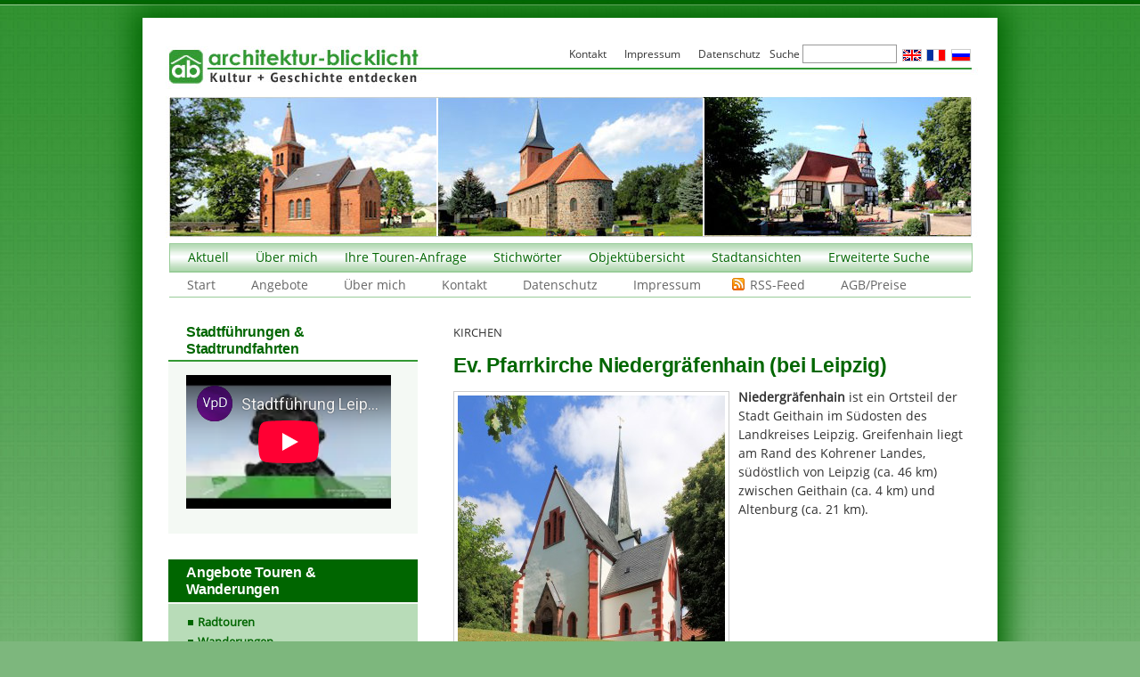

--- FILE ---
content_type: text/html; charset=UTF-8
request_url: https://www.architektur-blicklicht.de/kirchen/niedergraefenhain-kirche-geithain-leipzig/
body_size: 19417
content:
 
<!DOCTYPE html PUBLIC "-//W3C//DTD XHTML 1.0 Transitional//EN" "http://www.w3.org/TR/xhtml1/DTD/xhtml1-transitional.dtd">
<html xmlns="http://www.w3.org/1999/xhtml" lang="de-DE">

<head profile="http://gmpg.org/xfn/11">
<meta http-equiv="Content-Type" content="text/html; charset=UTF-8" />

<!-- Diese Seite wurde optimiert mit wpSEO (https://www.wpseo.org). -->
<title>Ev. Pfarrkirche Niedergräfenhain (bei Leipzig) › Kirchen, Landkreis Leipzig, Sachsen</title>
<meta name="description" content="Niedergräfenhain ist ein Ortsteil der Stadt Geithain im Südosten des Landkreises Leipzig. Greifenhain liegt am Rand des Kohrener Landes, ..." />
<meta name="robots" content="index, follow" />
<link rel="canonical" href="https://www.architektur-blicklicht.de/kirchen/niedergraefenhain-kirche-geithain-leipzig/" />

<!---->
<link rel="start" href="https://www.architektur-blicklicht.de/" title="Home" />
<link rel="stylesheet" href="https://www.architektur-blicklicht.de/wp-content/themes/business/style.css" type="text/css" media="screen" />
<link rel="alternate" type="application/rss+xml" title="Architektur-Blicklicht RSS Feed" href="https://www.architektur-blicklicht.de/feed/" />
<link rel="shortcut icon" type="image/ico" href="https://www.architektur-blicklicht.de/favicon.ico" />
<script language="JavaScript" type="text/javascript">
<!--
function SymError()
{
  return true;
}
window.onerror = SymError;
//-->
</script>

	<style>img:is([sizes="auto" i], [sizes^="auto," i]) { contain-intrinsic-size: 3000px 1500px }</style>
	<link rel="alternate" type="application/rss+xml" title="Architektur-Blicklicht &raquo; Ev. Pfarrkirche Niedergräfenhain (bei Leipzig)-Kommentar-Feed" href="https://www.architektur-blicklicht.de/kirchen/niedergraefenhain-kirche-geithain-leipzig/feed/" />
<link rel='stylesheet' id='wpcfs-form-css' href='https://www.architektur-blicklicht.de/wp-content/plugins/wp-custom-fields-search/templates/form.css?ver=4026d7cf7a9a4ade2af757fa78831440' type='text/css' media='all' />
<link rel='stylesheet' id='wp-block-library-css' href='https://www.architektur-blicklicht.de/wp-includes/css/dist/block-library/style.min.css?ver=4026d7cf7a9a4ade2af757fa78831440' type='text/css' media='all' />
<style id='classic-theme-styles-inline-css' type='text/css'>
/*! This file is auto-generated */
.wp-block-button__link{color:#fff;background-color:#32373c;border-radius:9999px;box-shadow:none;text-decoration:none;padding:calc(.667em + 2px) calc(1.333em + 2px);font-size:1.125em}.wp-block-file__button{background:#32373c;color:#fff;text-decoration:none}
</style>
<style id='global-styles-inline-css' type='text/css'>
:root{--wp--preset--aspect-ratio--square: 1;--wp--preset--aspect-ratio--4-3: 4/3;--wp--preset--aspect-ratio--3-4: 3/4;--wp--preset--aspect-ratio--3-2: 3/2;--wp--preset--aspect-ratio--2-3: 2/3;--wp--preset--aspect-ratio--16-9: 16/9;--wp--preset--aspect-ratio--9-16: 9/16;--wp--preset--color--black: #000000;--wp--preset--color--cyan-bluish-gray: #abb8c3;--wp--preset--color--white: #ffffff;--wp--preset--color--pale-pink: #f78da7;--wp--preset--color--vivid-red: #cf2e2e;--wp--preset--color--luminous-vivid-orange: #ff6900;--wp--preset--color--luminous-vivid-amber: #fcb900;--wp--preset--color--light-green-cyan: #7bdcb5;--wp--preset--color--vivid-green-cyan: #00d084;--wp--preset--color--pale-cyan-blue: #8ed1fc;--wp--preset--color--vivid-cyan-blue: #0693e3;--wp--preset--color--vivid-purple: #9b51e0;--wp--preset--gradient--vivid-cyan-blue-to-vivid-purple: linear-gradient(135deg,rgba(6,147,227,1) 0%,rgb(155,81,224) 100%);--wp--preset--gradient--light-green-cyan-to-vivid-green-cyan: linear-gradient(135deg,rgb(122,220,180) 0%,rgb(0,208,130) 100%);--wp--preset--gradient--luminous-vivid-amber-to-luminous-vivid-orange: linear-gradient(135deg,rgba(252,185,0,1) 0%,rgba(255,105,0,1) 100%);--wp--preset--gradient--luminous-vivid-orange-to-vivid-red: linear-gradient(135deg,rgba(255,105,0,1) 0%,rgb(207,46,46) 100%);--wp--preset--gradient--very-light-gray-to-cyan-bluish-gray: linear-gradient(135deg,rgb(238,238,238) 0%,rgb(169,184,195) 100%);--wp--preset--gradient--cool-to-warm-spectrum: linear-gradient(135deg,rgb(74,234,220) 0%,rgb(151,120,209) 20%,rgb(207,42,186) 40%,rgb(238,44,130) 60%,rgb(251,105,98) 80%,rgb(254,248,76) 100%);--wp--preset--gradient--blush-light-purple: linear-gradient(135deg,rgb(255,206,236) 0%,rgb(152,150,240) 100%);--wp--preset--gradient--blush-bordeaux: linear-gradient(135deg,rgb(254,205,165) 0%,rgb(254,45,45) 50%,rgb(107,0,62) 100%);--wp--preset--gradient--luminous-dusk: linear-gradient(135deg,rgb(255,203,112) 0%,rgb(199,81,192) 50%,rgb(65,88,208) 100%);--wp--preset--gradient--pale-ocean: linear-gradient(135deg,rgb(255,245,203) 0%,rgb(182,227,212) 50%,rgb(51,167,181) 100%);--wp--preset--gradient--electric-grass: linear-gradient(135deg,rgb(202,248,128) 0%,rgb(113,206,126) 100%);--wp--preset--gradient--midnight: linear-gradient(135deg,rgb(2,3,129) 0%,rgb(40,116,252) 100%);--wp--preset--font-size--small: 13px;--wp--preset--font-size--medium: 20px;--wp--preset--font-size--large: 36px;--wp--preset--font-size--x-large: 42px;--wp--preset--spacing--20: 0.44rem;--wp--preset--spacing--30: 0.67rem;--wp--preset--spacing--40: 1rem;--wp--preset--spacing--50: 1.5rem;--wp--preset--spacing--60: 2.25rem;--wp--preset--spacing--70: 3.38rem;--wp--preset--spacing--80: 5.06rem;--wp--preset--shadow--natural: 6px 6px 9px rgba(0, 0, 0, 0.2);--wp--preset--shadow--deep: 12px 12px 50px rgba(0, 0, 0, 0.4);--wp--preset--shadow--sharp: 6px 6px 0px rgba(0, 0, 0, 0.2);--wp--preset--shadow--outlined: 6px 6px 0px -3px rgba(255, 255, 255, 1), 6px 6px rgba(0, 0, 0, 1);--wp--preset--shadow--crisp: 6px 6px 0px rgba(0, 0, 0, 1);}:where(.is-layout-flex){gap: 0.5em;}:where(.is-layout-grid){gap: 0.5em;}body .is-layout-flex{display: flex;}.is-layout-flex{flex-wrap: wrap;align-items: center;}.is-layout-flex > :is(*, div){margin: 0;}body .is-layout-grid{display: grid;}.is-layout-grid > :is(*, div){margin: 0;}:where(.wp-block-columns.is-layout-flex){gap: 2em;}:where(.wp-block-columns.is-layout-grid){gap: 2em;}:where(.wp-block-post-template.is-layout-flex){gap: 1.25em;}:where(.wp-block-post-template.is-layout-grid){gap: 1.25em;}.has-black-color{color: var(--wp--preset--color--black) !important;}.has-cyan-bluish-gray-color{color: var(--wp--preset--color--cyan-bluish-gray) !important;}.has-white-color{color: var(--wp--preset--color--white) !important;}.has-pale-pink-color{color: var(--wp--preset--color--pale-pink) !important;}.has-vivid-red-color{color: var(--wp--preset--color--vivid-red) !important;}.has-luminous-vivid-orange-color{color: var(--wp--preset--color--luminous-vivid-orange) !important;}.has-luminous-vivid-amber-color{color: var(--wp--preset--color--luminous-vivid-amber) !important;}.has-light-green-cyan-color{color: var(--wp--preset--color--light-green-cyan) !important;}.has-vivid-green-cyan-color{color: var(--wp--preset--color--vivid-green-cyan) !important;}.has-pale-cyan-blue-color{color: var(--wp--preset--color--pale-cyan-blue) !important;}.has-vivid-cyan-blue-color{color: var(--wp--preset--color--vivid-cyan-blue) !important;}.has-vivid-purple-color{color: var(--wp--preset--color--vivid-purple) !important;}.has-black-background-color{background-color: var(--wp--preset--color--black) !important;}.has-cyan-bluish-gray-background-color{background-color: var(--wp--preset--color--cyan-bluish-gray) !important;}.has-white-background-color{background-color: var(--wp--preset--color--white) !important;}.has-pale-pink-background-color{background-color: var(--wp--preset--color--pale-pink) !important;}.has-vivid-red-background-color{background-color: var(--wp--preset--color--vivid-red) !important;}.has-luminous-vivid-orange-background-color{background-color: var(--wp--preset--color--luminous-vivid-orange) !important;}.has-luminous-vivid-amber-background-color{background-color: var(--wp--preset--color--luminous-vivid-amber) !important;}.has-light-green-cyan-background-color{background-color: var(--wp--preset--color--light-green-cyan) !important;}.has-vivid-green-cyan-background-color{background-color: var(--wp--preset--color--vivid-green-cyan) !important;}.has-pale-cyan-blue-background-color{background-color: var(--wp--preset--color--pale-cyan-blue) !important;}.has-vivid-cyan-blue-background-color{background-color: var(--wp--preset--color--vivid-cyan-blue) !important;}.has-vivid-purple-background-color{background-color: var(--wp--preset--color--vivid-purple) !important;}.has-black-border-color{border-color: var(--wp--preset--color--black) !important;}.has-cyan-bluish-gray-border-color{border-color: var(--wp--preset--color--cyan-bluish-gray) !important;}.has-white-border-color{border-color: var(--wp--preset--color--white) !important;}.has-pale-pink-border-color{border-color: var(--wp--preset--color--pale-pink) !important;}.has-vivid-red-border-color{border-color: var(--wp--preset--color--vivid-red) !important;}.has-luminous-vivid-orange-border-color{border-color: var(--wp--preset--color--luminous-vivid-orange) !important;}.has-luminous-vivid-amber-border-color{border-color: var(--wp--preset--color--luminous-vivid-amber) !important;}.has-light-green-cyan-border-color{border-color: var(--wp--preset--color--light-green-cyan) !important;}.has-vivid-green-cyan-border-color{border-color: var(--wp--preset--color--vivid-green-cyan) !important;}.has-pale-cyan-blue-border-color{border-color: var(--wp--preset--color--pale-cyan-blue) !important;}.has-vivid-cyan-blue-border-color{border-color: var(--wp--preset--color--vivid-cyan-blue) !important;}.has-vivid-purple-border-color{border-color: var(--wp--preset--color--vivid-purple) !important;}.has-vivid-cyan-blue-to-vivid-purple-gradient-background{background: var(--wp--preset--gradient--vivid-cyan-blue-to-vivid-purple) !important;}.has-light-green-cyan-to-vivid-green-cyan-gradient-background{background: var(--wp--preset--gradient--light-green-cyan-to-vivid-green-cyan) !important;}.has-luminous-vivid-amber-to-luminous-vivid-orange-gradient-background{background: var(--wp--preset--gradient--luminous-vivid-amber-to-luminous-vivid-orange) !important;}.has-luminous-vivid-orange-to-vivid-red-gradient-background{background: var(--wp--preset--gradient--luminous-vivid-orange-to-vivid-red) !important;}.has-very-light-gray-to-cyan-bluish-gray-gradient-background{background: var(--wp--preset--gradient--very-light-gray-to-cyan-bluish-gray) !important;}.has-cool-to-warm-spectrum-gradient-background{background: var(--wp--preset--gradient--cool-to-warm-spectrum) !important;}.has-blush-light-purple-gradient-background{background: var(--wp--preset--gradient--blush-light-purple) !important;}.has-blush-bordeaux-gradient-background{background: var(--wp--preset--gradient--blush-bordeaux) !important;}.has-luminous-dusk-gradient-background{background: var(--wp--preset--gradient--luminous-dusk) !important;}.has-pale-ocean-gradient-background{background: var(--wp--preset--gradient--pale-ocean) !important;}.has-electric-grass-gradient-background{background: var(--wp--preset--gradient--electric-grass) !important;}.has-midnight-gradient-background{background: var(--wp--preset--gradient--midnight) !important;}.has-small-font-size{font-size: var(--wp--preset--font-size--small) !important;}.has-medium-font-size{font-size: var(--wp--preset--font-size--medium) !important;}.has-large-font-size{font-size: var(--wp--preset--font-size--large) !important;}.has-x-large-font-size{font-size: var(--wp--preset--font-size--x-large) !important;}
:where(.wp-block-post-template.is-layout-flex){gap: 1.25em;}:where(.wp-block-post-template.is-layout-grid){gap: 1.25em;}
:where(.wp-block-columns.is-layout-flex){gap: 2em;}:where(.wp-block-columns.is-layout-grid){gap: 2em;}
:root :where(.wp-block-pullquote){font-size: 1.5em;line-height: 1.6;}
</style>
<link rel='stylesheet' id='contact-form-7-css' href='https://www.architektur-blicklicht.de/wp-content/plugins/contact-form-7/includes/css/styles.css?ver=6.1.3' type='text/css' media='all' />
<link rel='stylesheet' id='fancybox-css' href='https://www.architektur-blicklicht.de/wp-content/plugins/easy-fancybox/fancybox/1.5.4/jquery.fancybox.min.css?ver=4026d7cf7a9a4ade2af757fa78831440' type='text/css' media='screen' />
<style id='fancybox-inline-css' type='text/css'>
#fancybox-outer{background:#fff}#fancybox-content{background:#fff;border-color:#fff;color:inherit;}#fancybox-title,#fancybox-title-float-main{color:#fff}
</style>
<link rel='stylesheet' id='wp-pagenavi-css' href='https://www.architektur-blicklicht.de/wp-content/plugins/wp-pagenavi/pagenavi-css.css?ver=2.70' type='text/css' media='all' />
<link rel='stylesheet' id='tablepress-default-css' href='https://www.architektur-blicklicht.de/wp-content/plugins/tablepress/css/build/default.css?ver=3.2.5' type='text/css' media='all' />
<link rel='stylesheet' id='promoslider_main-css' href='https://www.architektur-blicklicht.de/wp-content/plugins/promotion-slider/css/slider.css?ver=4026d7cf7a9a4ade2af757fa78831440' type='text/css' media='all' />
<script type="text/javascript" src="https://www.architektur-blicklicht.de/wp-includes/js/jquery/jquery.min.js?ver=3.7.1" id="jquery-core-js"></script>
<script type="text/javascript" src="https://www.architektur-blicklicht.de/wp-includes/js/jquery/jquery-migrate.min.js?ver=3.4.1" id="jquery-migrate-js"></script>
<link rel="https://api.w.org/" href="https://www.architektur-blicklicht.de/wp-json/" /><link rel="alternate" title="JSON" type="application/json" href="https://www.architektur-blicklicht.de/wp-json/wp/v2/posts/21217" />
<link rel='shortlink' href='https://www.architektur-blicklicht.de/?p=21217' />
<link rel="alternate" title="oEmbed (JSON)" type="application/json+oembed" href="https://www.architektur-blicklicht.de/wp-json/oembed/1.0/embed?url=https%3A%2F%2Fwww.architektur-blicklicht.de%2Fkirchen%2Fniedergraefenhain-kirche-geithain-leipzig%2F&#038;lang=de" />
<link rel="alternate" title="oEmbed (XML)" type="text/xml+oembed" href="https://www.architektur-blicklicht.de/wp-json/oembed/1.0/embed?url=https%3A%2F%2Fwww.architektur-blicklicht.de%2Fkirchen%2Fniedergraefenhain-kirche-geithain-leipzig%2F&#038;format=xml&#038;lang=de" />
<meta name="google-site-verification" content="5mItwvyo3um82pAndNYVFSakcK3vGfsK04THXXcgZ-E" />
</head>

<body class="wp-singular post-template-default single single-post postid-21217 single-format-standard wp-theme-business kirchen landkreis-leipzig-sachsen-kirchen sachsen-kirchen post-niedergraefenhain-kirche-geithain-leipzig">
<div id="seite2"><div id="seite">

<div id="kopf">
<h1><a href="https://www.architektur-blicklicht.de/"><span>Architektur-Blicklicht</span></a></h1>
<h2></h2>
</div>

<div id="menu" class="menu-header"><ul id="menu-zweite-navigation" class="menu"><li id="menu-item-11727" class="menu-item menu-item-type-post_type menu-item-object-page current_page_parent menu-item-has-children menu-item-11727"><a href="https://www.architektur-blicklicht.de/aktuell/">Aktuell</a>
<ul class="sub-menu">
	<li id="menu-item-11730" class="menu-item menu-item-type-taxonomy menu-item-object-category menu-item-11730"><a href="https://www.architektur-blicklicht.de/rubrik/artikel/">Artikel &amp; Berichte</a></li>
	<li id="menu-item-11732" class="menu-item menu-item-type-taxonomy menu-item-object-category menu-item-11732"><a href="https://www.architektur-blicklicht.de/rubrik/burgen/">Burgen</a></li>
	<li id="menu-item-11731" class="menu-item menu-item-type-taxonomy menu-item-object-category current-post-ancestor current-menu-parent current-post-parent menu-item-11731"><a href="https://www.architektur-blicklicht.de/rubrik/kirchen/">Kirchen</a></li>
	<li id="menu-item-11771" class="menu-item menu-item-type-taxonomy menu-item-object-category menu-item-11771"><a href="https://www.architektur-blicklicht.de/rubrik/industriebauten/">Industriebauten</a></li>
	<li id="menu-item-11729" class="menu-item menu-item-type-taxonomy menu-item-object-category menu-item-11729"><a href="https://www.architektur-blicklicht.de/rubrik/schloesser-herrenhaeuser/">Schlösser &amp; Herrenhäuser</a></li>
	<li id="menu-item-11773" class="menu-item menu-item-type-taxonomy menu-item-object-category menu-item-11773"><a href="https://www.architektur-blicklicht.de/rubrik/stadtansichten/">Stadtansichten</a></li>
</ul>
</li>
<li id="menu-item-11735" class="menu-item menu-item-type-post_type menu-item-object-page menu-item-has-children menu-item-11735"><a href="https://www.architektur-blicklicht.de/ueber-mich/">Über mich</a>
<ul class="sub-menu">
	<li id="menu-item-11745" class="menu-item menu-item-type-post_type menu-item-object-page menu-item-11745"><a href="https://www.architektur-blicklicht.de/ueber-mich/philosophie/">Philosophie</a></li>
</ul>
</li>
<li id="menu-item-11740" class="menu-item menu-item-type-post_type menu-item-object-page menu-item-11740"><a href="https://www.architektur-blicklicht.de/kontakt/tourenanfrage/">Ihre Touren-Anfrage</a></li>
<li id="menu-item-7249" class="menu-item menu-item-type-post_type menu-item-object-page menu-item-has-children menu-item-7249"><a href="https://www.architektur-blicklicht.de/stichwoerter-architektur-blicklicht/">Stichwörter</a>
<ul class="sub-menu">
	<li id="menu-item-872" class="menu-item menu-item-type-post_type menu-item-object-page menu-item-872"><a href="https://www.architektur-blicklicht.de/burgen/">Burgen</a></li>
	<li id="menu-item-869" class="menu-item menu-item-type-post_type menu-item-object-page menu-item-869"><a href="https://www.architektur-blicklicht.de/schloesser-herrenhaeuser/">Schlösser &#038; Herrenhäuser</a></li>
	<li id="menu-item-868" class="menu-item menu-item-type-post_type menu-item-object-page menu-item-868"><a href="https://www.architektur-blicklicht.de/kirchen/">Kirchen</a></li>
	<li id="menu-item-870" class="menu-item menu-item-type-post_type menu-item-object-page menu-item-870"><a href="https://www.architektur-blicklicht.de/stadtansichten/">Stadtansichten</a></li>
	<li id="menu-item-871" class="menu-item menu-item-type-post_type menu-item-object-page menu-item-871"><a href="https://www.architektur-blicklicht.de/industriebauten/">Industriebauten</a></li>
</ul>
</li>
<li id="menu-item-11754" class="menu-item menu-item-type-post_type menu-item-object-page menu-item-has-children menu-item-11754"><a href="https://www.architektur-blicklicht.de/objektuebersicht/">Objektübersicht</a>
<ul class="sub-menu">
	<li id="menu-item-11753" class="menu-item menu-item-type-post_type menu-item-object-page menu-item-has-children menu-item-11753"><a href="https://www.architektur-blicklicht.de/objektuebersicht/sachsen-burgen-schloesser-herrenhaeuser-kirchen-dome-kloester/">Sachsen</a>
	<ul class="sub-menu">
		<li id="menu-item-78121" class="menu-item menu-item-type-post_type menu-item-object-page menu-item-78121"><a href="https://www.architektur-blicklicht.de/architektur-kunst-in-borna/">Borna</a></li>
		<li id="menu-item-37410" class="menu-item menu-item-type-post_type menu-item-object-page menu-item-37410"><a href="https://www.architektur-blicklicht.de/architektur-baukunst-chemnitz/"><b>Chemnitz</b></a></li>
		<li id="menu-item-61795" class="menu-item menu-item-type-post_type menu-item-object-page menu-item-61795"><a href="https://www.architektur-blicklicht.de/architektur-kunst-delitzsch/">Delitzsch</a></li>
		<li id="menu-item-47829" class="menu-item menu-item-type-post_type menu-item-object-page menu-item-47829"><a href="https://www.architektur-blicklicht.de/architektur-baukunst-grimma/">Grimma</a></li>
		<li id="menu-item-49824" class="menu-item menu-item-type-post_type menu-item-object-page menu-item-49824"><a href="https://www.architektur-blicklicht.de/architektur-kunst-leipzig-bauwerke-denkmaeler-brunnen/"><b>Leipzig</b></a></li>
		<li id="menu-item-51761" class="menu-item menu-item-type-post_type menu-item-object-page menu-item-51761"><a href="https://www.architektur-blicklicht.de/architektur-kunst-bauwerke-denkmale-markkleeberg/">Markkleeberg</a></li>
		<li id="menu-item-84764" class="menu-item menu-item-type-post_type menu-item-object-page menu-item-84764"><a href="https://www.architektur-blicklicht.de/architektur-kunst-meissen/">Meißen</a></li>
		<li id="menu-item-45165" class="menu-item menu-item-type-post_type menu-item-object-page menu-item-45165"><a href="https://www.architektur-blicklicht.de/architektur-baukunst-in-oschatz/">Oschatz</a></li>
		<li id="menu-item-84103" class="menu-item menu-item-type-post_type menu-item-object-page menu-item-84103"><a href="https://www.architektur-blicklicht.de/architektur-kunst-riesa/">Riesa</a></li>
		<li id="menu-item-42795" class="menu-item menu-item-type-post_type menu-item-object-page menu-item-42795"><a href="https://www.architektur-blicklicht.de/architektur-baukunst-in-torgau/">Torgau</a></li>
		<li id="menu-item-45244" class="menu-item menu-item-type-post_type menu-item-object-page menu-item-45244"><a href="https://www.architektur-blicklicht.de/architektur-baukunst-in-wurzen/">Wurzen</a></li>
	</ul>
</li>
	<li id="menu-item-11752" class="menu-item menu-item-type-post_type menu-item-object-page menu-item-has-children menu-item-11752"><a href="https://www.architektur-blicklicht.de/objektuebersicht/sachsen-anhalt-objektuebersicht-burgen-schloesser-herrenhaeuser-kirchen-dome-kloester/">Sachsen-Anhalt</a>
	<ul class="sub-menu">
		<li id="menu-item-77144" class="menu-item menu-item-type-post_type menu-item-object-page menu-item-77144"><a href="https://www.architektur-blicklicht.de/objektuebersicht/sachsen-anhalt-objektuebersicht-burgen-schloesser-herrenhaeuser-kirchen-dome-kloester/annaburg/">Annaburg</a></li>
		<li id="menu-item-43358" class="menu-item menu-item-type-post_type menu-item-object-page menu-item-43358"><a href="https://www.architektur-blicklicht.de/objektuebersicht/sachsen-anhalt-objektuebersicht-burgen-schloesser-herrenhaeuser-kirchen-dome-kloester/dessau-rosslau-bauwerke-architektur/"><b>Dessau-Roßlau</b></a></li>
		<li id="menu-item-43577" class="menu-item menu-item-type-post_type menu-item-object-page menu-item-43577"><a href="https://www.architektur-blicklicht.de/objektuebersicht/sachsen-anhalt-objektuebersicht-burgen-schloesser-herrenhaeuser-kirchen-dome-kloester/architektur-baukunst-halle-saale/"><b>Halle (Saale)</b></a></li>
		<li id="menu-item-87605" class="menu-item menu-item-type-post_type menu-item-object-page menu-item-87605"><a href="https://www.architektur-blicklicht.de/architektur-kunst-lutherstadt-wittenberg/">Lutherstadt Wittenberg</a></li>
		<li id="menu-item-81233" class="menu-item menu-item-type-post_type menu-item-object-page menu-item-81233"><a href="https://www.architektur-blicklicht.de/architektur-kunst-in-merseburg/">Merseburg</a></li>
		<li id="menu-item-82505" class="menu-item menu-item-type-post_type menu-item-object-page menu-item-82505"><a href="https://www.architektur-blicklicht.de/objektuebersicht/sachsen-anhalt-objektuebersicht-burgen-schloesser-herrenhaeuser-kirchen-dome-kloester/architektur-baukunst-naumburg/">Naumburg (Saale)</a></li>
		<li id="menu-item-86581" class="menu-item menu-item-type-post_type menu-item-object-page menu-item-86581"><a href="https://www.architektur-blicklicht.de/objektuebersicht/sachsen-anhalt-objektuebersicht-burgen-schloesser-herrenhaeuser-kirchen-dome-kloester/oranienbaum-woerlitz-bauwerke-architektur/">Oranienbaum-Wörlitz</a></li>
		<li id="menu-item-78377" class="menu-item menu-item-type-post_type menu-item-object-page menu-item-78377"><a href="https://www.architektur-blicklicht.de/architektur-kunst-in-zeitz/">Zeitz</a></li>
	</ul>
</li>
	<li id="menu-item-11751" class="menu-item menu-item-type-post_type menu-item-object-page menu-item-11751"><a href="https://www.architektur-blicklicht.de/objektuebersicht/thueringen-objektuebersicht/">Thüringen</a></li>
</ul>
</li>
<li id="menu-item-86937" class="menu-item menu-item-type-post_type menu-item-object-page menu-item-has-children menu-item-86937"><a href="https://www.architektur-blicklicht.de/stadtansichten/">Stadtansichten</a>
<ul class="sub-menu">
	<li id="menu-item-87633" class="menu-item menu-item-type-post_type menu-item-object-page menu-item-has-children menu-item-87633"><a href="https://www.architektur-blicklicht.de/die-staedte-in-sachsen/">Sachsen</a>
	<ul class="sub-menu">
		<li id="menu-item-86943" class="menu-item menu-item-type-post_type menu-item-object-post menu-item-86943"><a href="https://www.architektur-blicklicht.de/stadtansichten/stadtspaziergang-durch-borna/">Borna</a></li>
		<li id="menu-item-87108" class="menu-item menu-item-type-post_type menu-item-object-post menu-item-87108"><a href="https://www.architektur-blicklicht.de/stadtansichten/chemnitz-stadt-der-moderne/">Chemnitz, Innenstadt</a></li>
		<li id="menu-item-87082" class="menu-item menu-item-type-post_type menu-item-object-post menu-item-87082"><a href="https://www.architektur-blicklicht.de/stadtansichten/kassberg-chemnitz-stadtrundgang-stadtfuehrung/">Chemnitz, Kaßberg</a></li>
		<li id="menu-item-87083" class="menu-item menu-item-type-post_type menu-item-object-post menu-item-87083"><a href="https://www.architektur-blicklicht.de/stadtansichten/delitzsch/">Delitzsch</a></li>
		<li id="menu-item-87084" class="menu-item menu-item-type-post_type menu-item-object-post menu-item-87084"><a href="https://www.architektur-blicklicht.de/stadtansichten/doebeln-stadtrundgang/">Döbeln</a></li>
		<li id="menu-item-87085" class="menu-item menu-item-type-post_type menu-item-object-post menu-item-87085"><a href="https://www.architektur-blicklicht.de/stadtansichten/stadt-eilenburg-mulde/">Eilenburg</a></li>
		<li id="menu-item-87086" class="menu-item menu-item-type-post_type menu-item-object-post menu-item-87086"><a href="https://www.architektur-blicklicht.de/stadtansichten/geithain-leipzig-stadtansicht-stadtrundgang/">Geithain</a></li>
		<li id="menu-item-86952" class="menu-item menu-item-type-post_type menu-item-object-post menu-item-86952"><a href="https://www.architektur-blicklicht.de/stadtansichten/stadt-grimma-stadtrundgang-leipzig/">Grimma</a></li>
		<li id="menu-item-87087" class="menu-item menu-item-type-post_type menu-item-object-page menu-item-87087"><a href="https://www.architektur-blicklicht.de/architektur-kunst-leipzig-bauwerke-denkmaeler-brunnen/stadtrundgaenge-leipzig/">Leipzig</a></li>
		<li id="menu-item-86946" class="menu-item menu-item-type-post_type menu-item-object-post menu-item-86946"><a href="https://www.architektur-blicklicht.de/stadtansichten/mittweida-stadtrundgang/">Mittweida</a></li>
		<li id="menu-item-86953" class="menu-item menu-item-type-post_type menu-item-object-post menu-item-86953"><a href="https://www.architektur-blicklicht.de/stadtansichten/oschatz/">Oschatz</a></li>
		<li id="menu-item-86947" class="menu-item menu-item-type-post_type menu-item-object-post menu-item-86947"><a href="https://www.architektur-blicklicht.de/stadtansichten/penig/">Penig</a></li>
		<li id="menu-item-87088" class="menu-item menu-item-type-post_type menu-item-object-post menu-item-87088"><a href="https://www.architektur-blicklicht.de/stadtansichten/rochlitz/">Rochlitz</a></li>
		<li id="menu-item-86954" class="menu-item menu-item-type-post_type menu-item-object-post menu-item-86954"><a href="https://www.architektur-blicklicht.de/stadtansichten/torgau-stadt-der-renaissance/">Torgau</a></li>
		<li id="menu-item-86945" class="menu-item menu-item-type-post_type menu-item-object-post menu-item-86945"><a href="https://www.architektur-blicklicht.de/stadtansichten/waldheim-stadtrundgang/">Waldheim</a></li>
		<li id="menu-item-86955" class="menu-item menu-item-type-post_type menu-item-object-post menu-item-86955"><a href="https://www.architektur-blicklicht.de/stadtansichten/dom-ringelnatz-stadt-wurzen-mulde-leipzig/">Wurzen</a></li>
	</ul>
</li>
	<li id="menu-item-87638" class="menu-item menu-item-type-post_type menu-item-object-page menu-item-has-children menu-item-87638"><a href="https://www.architektur-blicklicht.de/staedte-sachsen-anhalt/">Sachsen-Anhalt</a>
	<ul class="sub-menu">
		<li id="menu-item-86944" class="menu-item menu-item-type-post_type menu-item-object-post menu-item-86944"><a href="https://www.architektur-blicklicht.de/stadtansichten/stadtspaziergang-naumburg-dom-saale-stadtrundgang/">Naumburg</a></li>
		<li id="menu-item-86942" class="menu-item menu-item-type-post_type menu-item-object-post menu-item-86942"><a href="https://www.architektur-blicklicht.de/stadtansichten/stadtspaziergang-zeitz-stadtrundgang-stadtfuehrung/">Zeitz</a></li>
	</ul>
</li>
</ul>
</li>
<li id="menu-item-11755" class="menu-item menu-item-type-custom menu-item-object-custom menu-item-11755"><a href="https://www.architektur-blicklicht.de/?search-class=DB_CustomSearch_Widget-db_customsearch_widget&#038;widget_number=preset-default&#038;cs-all-0=&#038;cs-all-3=&#038;cs-bauzeit-1=&#038;cs-baustil-2=&#038;search=Suche+starten">Erweiterte Suche</a></li>
</ul></div><div id="menu2" class="menu-header"><ul id="menu-dritte-navigation" class="menu"><li id="menu-item-12047" class="menu-item menu-item-type-custom menu-item-object-custom menu-item-12047"><a href="/">Start</a></li>
<li id="menu-item-12048" class="menu-item menu-item-type-post_type menu-item-object-page menu-item-has-children menu-item-12048"><a href="https://www.architektur-blicklicht.de/thematische-erlebnistouren/">Angebote</a>
<ul class="sub-menu">
	<li id="menu-item-35363" class="menu-item menu-item-type-post_type menu-item-object-page menu-item-35363"><a href="https://www.architektur-blicklicht.de/thematische-erlebnistouren/stadtfuehrungen-leipzig/stadtfuehrungen-luther-leipzig/">Stadtführungen „Luther in Leipzig“</a></li>
	<li id="menu-item-12051" class="menu-item menu-item-type-post_type menu-item-object-page menu-item-12051"><a href="https://www.architektur-blicklicht.de/thematische-erlebnistouren/stadtfuehrungen-leipzig/">Stadtführungen</a></li>
	<li id="menu-item-32229" class="menu-item menu-item-type-post_type menu-item-object-page menu-item-32229"><a href="https://www.architektur-blicklicht.de/thematische-erlebnistouren/gaestefuehrung-leipziger-neuseenland/">Leipziger Neuseenland</a></li>
	<li id="menu-item-12050" class="menu-item menu-item-type-post_type menu-item-object-page menu-item-12050"><a href="https://www.architektur-blicklicht.de/thematische-erlebnistouren/mittelalter-touren/">Mittelaltertouren</a></li>
	<li id="menu-item-12049" class="menu-item menu-item-type-post_type menu-item-object-page menu-item-12049"><a href="https://www.architektur-blicklicht.de/thematische-erlebnistouren/welterbetouren/">Welterbetouren</a></li>
	<li id="menu-item-12058" class="menu-item menu-item-type-post_type menu-item-object-page menu-item-12058"><a href="https://www.architektur-blicklicht.de/thematische-erlebnistouren/radtouren/">Radtouren</a></li>
	<li id="menu-item-12053" class="menu-item menu-item-type-post_type menu-item-object-page menu-item-12053"><a href="https://www.architektur-blicklicht.de/thematische-erlebnistouren/architektouren/">ArchitekTouren</a></li>
	<li id="menu-item-12052" class="menu-item menu-item-type-post_type menu-item-object-page menu-item-12052"><a href="https://www.architektur-blicklicht.de/thematische-erlebnistouren/schloessertouren/">Schlössertouren</a></li>
	<li id="menu-item-12059" class="menu-item menu-item-type-post_type menu-item-object-page menu-item-12059"><a href="https://www.architektur-blicklicht.de/thematische-erlebnistouren/weintouren-saale-unstrut-elbe/">Weintouren</a></li>
	<li id="menu-item-12060" class="menu-item menu-item-type-post_type menu-item-object-page menu-item-12060"><a href="https://www.architektur-blicklicht.de/thematische-erlebnistouren/romantische-touren/">Romantische Touren</a></li>
	<li id="menu-item-12061" class="menu-item menu-item-type-post_type menu-item-object-page menu-item-12061"><a href="https://www.architektur-blicklicht.de/thematische-erlebnistouren/frauen-touren/">Frauen – eine starke Geschichte</a></li>
	<li id="menu-item-12063" class="menu-item menu-item-type-post_type menu-item-object-page menu-item-12063"><a href="https://www.architektur-blicklicht.de/thematische-erlebnistouren/militaertouren-mitteldeutschland/">Militärtouren durch Mitteldeutschland</a></li>
	<li id="menu-item-12064" class="menu-item menu-item-type-post_type menu-item-object-page menu-item-12064"><a href="https://www.architektur-blicklicht.de/thematische-erlebnistouren/weihnachtstouren/">Weihnachtstouren</a></li>
	<li id="menu-item-12065" class="menu-item menu-item-type-post_type menu-item-object-page menu-item-12065"><a href="https://www.architektur-blicklicht.de/thematische-erlebnistouren/via-regia-tour/">Via-Regia-Tour</a></li>
	<li id="menu-item-12066" class="menu-item menu-item-type-post_type menu-item-object-page menu-item-12066"><a href="https://www.architektur-blicklicht.de/thematische-erlebnistouren/wanderungen/">Wanderungen</a></li>
	<li id="menu-item-32566" class="menu-item menu-item-type-post_type menu-item-object-page menu-item-32566"><a href="https://www.architektur-blicklicht.de/thematische-erlebnistouren/gaestefuehrung-individuell/">Angebot für Individualisten</a></li>
</ul>
</li>
<li id="menu-item-12054" class="menu-item menu-item-type-post_type menu-item-object-page menu-item-12054"><a href="https://www.architektur-blicklicht.de/ueber-mich/">Über mich</a></li>
<li id="menu-item-12055" class="menu-item menu-item-type-post_type menu-item-object-page menu-item-12055"><a href="https://www.architektur-blicklicht.de/kontakt/">Kontakt</a></li>
<li id="menu-item-12057" class="menu-item menu-item-type-post_type menu-item-object-page menu-item-12057"><a href="https://www.architektur-blicklicht.de/kontakt/datenschutzerklaerung/">Datenschutz</a></li>
<li id="menu-item-12056" class="menu-item menu-item-type-post_type menu-item-object-page menu-item-12056"><a href="https://www.architektur-blicklicht.de/kontakt/impressum/">Impressum</a></li>
<li id="menu-item-14124" class="menu-item menu-item-type-custom menu-item-object-custom menu-item-14124"><a href="/feed/">RSS-Feed</a></li>
<li id="menu-item-35482" class="menu-item menu-item-type-post_type menu-item-object-page menu-item-35482"><a href="https://www.architektur-blicklicht.de/allgemeine-geschaeftsbedingungen-architektur-blicklicht/">AGB/Preise</a></li>
</ul></div>
<div id="seitein" class="clr">

<div id="koerper">
<div id="content"><div id="contentin">




<div id="main">

			
		
<div class="entry" id="post-21217">
<h4 class="header">Kirchen</h4>
<h2>Ev. Pfarrkirche Niedergräfenhain (bei Leipzig) </h2>
<a href='https://www.architektur-blicklicht.de/bilder/kirchen/niedergaefenhain-kirche-geithain-leipzig-624x600.jpg'><img width="300" height="288" src="https://www.architektur-blicklicht.de/bilder/kirchen/niedergaefenhain-kirche-geithain-leipzig-300x288.jpg" class="alignleft post_thumbnail wp-post-image" alt="Niedergräfenhain, Ev. Pfarrkirche" decoding="async" fetchpriority="high" srcset="https://www.architektur-blicklicht.de/bilder/kirchen/niedergaefenhain-kirche-geithain-leipzig-300x288.jpg 300w, https://www.architektur-blicklicht.de/bilder/kirchen/niedergaefenhain-kirche-geithain-leipzig-624x600.jpg 624w, https://www.architektur-blicklicht.de/bilder/kirchen/niedergaefenhain-kirche-geithain-leipzig-e1438361227883.jpg 1000w" sizes="(max-width: 300px) 100vw, 300px" /></a><p><strong>Niedergräfenhain</strong> ist ein Ortsteil der Stadt Geithain im Südosten des Landkreises Leipzig. Greifenhain liegt am Rand des Kohrener Landes, südöstlich von Leipzig (ca. 46 km) zwischen Geithain (ca. 4 km) und Altenburg (ca. 21 km). </p>
<h3 class="clear">Ev. Pfarrkirche Niedergräfenhain</h3>
<dl>
<dt>Bauzeit</dt>
<dd>13. Jahrhundert, Anfang 16. Jahrhundert
</dd>
<dt>Baustil</dt>
<dd>Romanik, Gotik</dd>
<dt>Baumeister / Architekt</dt>
<dd>&#8211;</dd>
<dt>Zustand</dt>
<dd>Die Ev. Pfarrkirche in Niedergräfenhain ist saniert.
</dd>
<dt>Heutige Nutzung</dt>
<dd>sakral</dd>
<dt>Zugang</dt>
<dd>Die Ev. Pfarrkirche in Niedergräfenhain kann nicht besichtigt werden. </dd>
</dl>
<h3 class="clear">Beschreibung</h3>
</dd>
<dt>Typus</dt>
<dd>Die Ev. Pfarrkirche in Niedergräfenhain ist eine Chorturmkirche.
</dd>
<dt>Baukörper</dt>
<dd>Putzbau, hohes Satteldach, Chorturm mit Spitzhelm, Chor mit dreiseitigem Schluss, Strebepfeiler, Maßwerkfenster, Kielbogenportal
</dd>
<dt>Innenraum</dt>
<dd>Rautengewölbe, Chorjoch mit romanischen Sterngewölbe und gotischem Rautengewölbe, Chor mit Sterngewölbe, Schnitzaltar, Taufe</dd>
</dl>
<dl>
<dt>Grabmale</dt>
<dd>&#8211;</dd>
</dl>
<h3 class="clear">Weitere Informationen</h3>
<h4>Umfeld</h4>
<p>Die Ev. Pfarrkirche in Niedergräfenhain steht auf dem Friedhof.</p>
<h4>Personen</h4>
<p>&#8211;</p>
<h4>Touristische Wege</h4>
<p>Durch Niedergräfenhain führen keine überregionalen Rad- und Wanderwege. Die Radroute Kohren-Rochlitzer Land ist südöstlich von Niedergräfenhain nach ca. 2 km erreichbar.</p>
<h4>Sehenswertes in Niedergräfenhain</h4>
<p><a href="https://www.architektur-blicklicht.de/schloesser-herrenhaeuser/rittergut-niedergraefenhain-geithain-leipzig/" title="Rittergut"> Rittergut</a></p>
<h4>Sonstige Informationen</h4>
<p>Ev. Pfarrkirche Niedergräfenhain, Stadt Geithain, Landkreis Leipzig,<br />
Postleitzahl 04643</p>
<h3>Bildergalerie Ev. Pfarrkirche Niedergräfenhain</h3>

		<style type="text/css">
			#gallery-1 {
				margin: auto;
			}
			#gallery-1 .gallery-item {
				float: left;
				margin-top: 10px;
				text-align: center;
				width: 33%;
			}
			#gallery-1 img {
				border: 2px solid #cfcfcf;
			}
			#gallery-1 .gallery-caption {
				margin-left: 0;
			}
			/* see gallery_shortcode() in wp-includes/media.php */
		</style>
		<div id='gallery-1' class='gallery galleryid-21217 gallery-columns-3 gallery-size-thumbnail'><dl class='gallery-item'>
			<dt class='gallery-icon landscape'>
				<a href='https://www.architektur-blicklicht.de/bilder/kirchen/niedergaefenhain-kirche-geithain-leipzig-chor-e1438361257545.jpg'><img decoding="async" width="150" height="150" src="https://www.architektur-blicklicht.de/bilder/kirchen/niedergaefenhain-kirche-geithain-leipzig-chor-150x150.jpg" class="attachment-thumbnail size-thumbnail" alt="Niedergräfenhain, Ev. Pfarrkirche" /></a>
			</dt></dl><dl class='gallery-item'>
			<dt class='gallery-icon landscape'>
				<a href='https://www.architektur-blicklicht.de/bilder/kirchen/niedergaefenhain-kirche-geithain-leipzig-e1438361227883.jpg'><img decoding="async" width="150" height="150" src="https://www.architektur-blicklicht.de/bilder/kirchen/niedergaefenhain-kirche-geithain-leipzig-150x150.jpg" class="attachment-thumbnail size-thumbnail" alt="Niedergräfenhain, Ev. Pfarrkirche" /></a>
			</dt></dl><dl class='gallery-item'>
			<dt class='gallery-icon portrait'>
				<a href='https://www.architektur-blicklicht.de/bilder/kirchen/niedergaefenhain-kirche-geithain-leipzig-portal-e1438361286192.jpg'><img loading="lazy" decoding="async" width="150" height="150" src="https://www.architektur-blicklicht.de/bilder/kirchen/niedergaefenhain-kirche-geithain-leipzig-portal-150x150.jpg" class="attachment-thumbnail size-thumbnail" alt="Niedergräfenhain, Ev. Pfarrkirche" /></a>
			</dt></dl><br style="clear: both" />
		</div>

	
<p class="quelle">Quelle:<br />Georg Dehio, Handbuch der deutschen Kunstdenkmäler, Sachsen II, Regierungsbezirke Leipzig und Chemnitz, Deutscher Kunstverlag München Berlin, 1998<br />Lutz Heydieck: Der Landkreis Leipzig Historischer Führer, Sax-Verlag Beucha Markkleeberg, 2014</p>	


<p class="tags clr"><strong>Stichworte: </strong><br /><a href="https://www.architektur-blicklicht.de/tag/13-jahrhundert/" rel="tag">13. Jahrhundert</a>, <a href="https://www.architektur-blicklicht.de/tag/16-jahrhundert/" rel="tag">16. Jahrhundert</a>, <a href="https://www.architektur-blicklicht.de/tag/chorturmkirche/" rel="tag">Chorturmkirche</a>, <a href="https://www.architektur-blicklicht.de/tag/friedhof/" rel="tag">Friedhof</a>, <a href="https://www.architektur-blicklicht.de/tag/geithain/" rel="tag">Geithain</a>, <a href="https://www.architektur-blicklicht.de/tag/gotik/" rel="tag">Gotik</a>, <a href="https://www.architektur-blicklicht.de/tag/kirche/" rel="tag">Kirche</a>, <a href="https://www.architektur-blicklicht.de/tag/kohrener-land/" rel="tag">Kohrener Land</a>, <a href="https://www.architektur-blicklicht.de/tag/landkreis-leipzig/" rel="tag">Landkreis Leipzig</a>, <a href="https://www.architektur-blicklicht.de/tag/niedergraefenhain/" rel="tag">Niedergräfenhain</a>, <a href="https://www.architektur-blicklicht.de/tag/romanik/" rel="tag">Romanik</a><br /></p> 

<div class="posted clr">
<p class="date">Autor: Mirko Seidel am <a href="https://www.architektur-blicklicht.de/kirchen/niedergraefenhain-kirche-geithain-leipzig/">3. Aug. 2015 07:48</a>, Rubrik: <a href="https://www.architektur-blicklicht.de/rubrik/kirchen/" rel="category tag">Kirchen</a>, <a href="https://www.architektur-blicklicht.de/rubrik/kirchen/sachsen-kirchen/landkreis-leipzig-sachsen-kirchen/" rel="category tag">Landkreis Leipzig</a>, <a href="https://www.architektur-blicklicht.de/rubrik/kirchen/sachsen-kirchen/" rel="category tag">Sachsen</a>, Kommentare per Feed <a href="https://www.architektur-blicklicht.de/kirchen/niedergraefenhain-kirche-geithain-leipzig/feed/">RSS 2.0</a>,

							
							<a href="#respond">Kommentar schreiben</a>,
						
</p>
</div>

</div>

<hr />


<!-- You can start editing here. -->


  		<!-- If comments are open, but there are no comments. -->
		
	 


<h3 id="respond">Einen Kommentar schreiben</h3>


<form action="https://www.architektur-blicklicht.de/wp-comments-post.php" method="post" id="commentform">


<p><label for="author"><small>Name (erforderlich)</small></label><input type="text" name="author" id="author" value="" size="22" tabindex="1" /></p>

<p><label for="email"><small>eMail (erforderlich) (wird nicht ver&ouml;ffentlicht)</small></label><input type="text" name="email" id="email" value="" size="22" tabindex="2" /></p>

<p><label for="url"><small>Webseite</small></label><input type="text" name="url" id="url" value="" size="22" tabindex="3" /></p>


<p><label for="nachricht">Kommentar</label><textarea autocomplete="new-password"  id="gd09159ef1"  name="gd09159ef1"   cols="100%" rows="10" tabindex="4"></textarea><textarea id="comment" aria-label="hp-comment" aria-hidden="true" name="comment" autocomplete="new-password" style="padding:0 !important;clip:rect(1px, 1px, 1px, 1px) !important;position:absolute !important;white-space:nowrap !important;height:1px !important;width:1px !important;overflow:hidden !important;" tabindex="-1"></textarea><script data-noptimize>document.getElementById("comment").setAttribute( "id", "a6313bb68655f142e1f2ebb8d9721d1c" );document.getElementById("gd09159ef1").setAttribute( "id", "comment" );</script></p>

<p><input name="submit" type="submit" id="submit" tabindex="5" value="Absenden" />
<input type="hidden" name="comment_post_ID" value="21217" />
</p>

</form>



<!--
		<div class="navigation">
			<div class="alignleft">&laquo; <a href="https://www.architektur-blicklicht.de/kirchen/nauenhain-kirche-geithain-leipzig/" rel="prev">Ev. Pfarrkirche Nauenhain (bei Leipzig)</a></div>
			<div class="alignright"><a href="https://www.architektur-blicklicht.de/kirchen/roda-kirche-frohburg-leipzig/" rel="next">Ev. Pfarrkirche Roda (bei Leipzig)</a> &raquo;</div>
		</div>
-->
			
	</div>

<div id="nav">





<div id="text-3" class="box widget_text"><h3>Stadtführungen &#038; Stadtrundfahrten</h3>			<div class="textwidget"><p><iframe loading="lazy" src="https://www.youtube-nocookie.com/embed/o7T5nGZo8MQ" frameborder="0" allow="accelerometer; autoplay; encrypted-media; gyroscope; picture-in-picture" allowfullscreen></iframe></p>
</div>
		</div><div id="nav_menu-2" class="box widget_nav_menu"><h3>Angebote Touren &#038; Wanderungen </h3><div class="menu-touren-wanderungen-container"><ul id="menu-touren-wanderungen" class="menu"><li id="menu-item-11908" class="menu-item menu-item-type-post_type menu-item-object-page menu-item-11908"><a href="https://www.architektur-blicklicht.de/thematische-erlebnistouren/radtouren/">Radtouren</a></li>
<li id="menu-item-11909" class="menu-item menu-item-type-post_type menu-item-object-page menu-item-11909"><a href="https://www.architektur-blicklicht.de/thematische-erlebnistouren/wanderungen/">Wanderungen</a></li>
<li id="menu-item-11910" class="menu-item menu-item-type-post_type menu-item-object-page menu-item-11910"><a href="https://www.architektur-blicklicht.de/thematische-erlebnistouren/architektouren/">ArchitekTouren</a></li>
</ul></div></div><div id="nav_menu-3" class="box widget_nav_menu"><h3>Artikel &#038; Berichte</h3><div class="menu-artikel-container"><ul id="menu-artikel" class="menu"><li id="menu-item-24703" class="menu-item menu-item-type-taxonomy menu-item-object-category menu-item-has-children menu-item-24703"><a href="https://www.architektur-blicklicht.de/rubrik/artikel/touren/">Artikel</a>
<ul class="sub-menu">
	<li id="menu-item-37658" class="menu-item menu-item-type-taxonomy menu-item-object-category menu-item-37658"><a href="https://www.architektur-blicklicht.de/rubrik/stadt-leipzig-de/persoenlichkeiten/">Leipziger Persönlichkeiten</a></li>
	<li id="menu-item-37652" class="menu-item menu-item-type-taxonomy menu-item-object-category menu-item-has-children menu-item-37652"><a href="https://www.architektur-blicklicht.de/rubrik/stadt-leipzig-de/">Stadt Leipzig</a>
	<ul class="sub-menu">
		<li id="menu-item-37653" class="menu-item menu-item-type-taxonomy menu-item-object-category menu-item-37653"><a href="https://www.architektur-blicklicht.de/rubrik/stadt-leipzig-de/geschichte-geschichten/">Geschichte &#038; Geschichten</a></li>
		<li id="menu-item-37654" class="menu-item menu-item-type-taxonomy menu-item-object-category menu-item-37654"><a href="https://www.architektur-blicklicht.de/rubrik/stadt-leipzig-de/tourismus/">Tourismus</a></li>
	</ul>
</li>
</ul>
</li>
<li id="menu-item-902" class="menu-item menu-item-type-taxonomy menu-item-object-category menu-item-902"><a href="https://www.architektur-blicklicht.de/rubrik/artikel/ausstellungen/">Ausstellungen &#038; Museen</a></li>
<li id="menu-item-905" class="menu-item menu-item-type-taxonomy menu-item-object-category menu-item-has-children menu-item-905"><a href="https://www.architektur-blicklicht.de/rubrik/artikel/reiseberichte/">Reiseberichte</a>
<ul class="sub-menu">
	<li id="menu-item-27847" class="menu-item menu-item-type-taxonomy menu-item-object-category menu-item-27847"><a href="https://www.architektur-blicklicht.de/rubrik/artikel/reiseberichte/dahlener-heide/">Dahlener Heide</a></li>
	<li id="menu-item-26885" class="menu-item menu-item-type-taxonomy menu-item-object-category menu-item-26885"><a href="https://www.architektur-blicklicht.de/rubrik/artikel/reiseberichte/duebener-heide/">Dübener Heide</a></li>
	<li id="menu-item-26875" class="menu-item menu-item-type-taxonomy menu-item-object-category menu-item-26875"><a href="https://www.architektur-blicklicht.de/rubrik/artikel/reiseberichte/elbe/">Elbe</a></li>
	<li id="menu-item-7173" class="menu-item menu-item-type-taxonomy menu-item-object-category menu-item-7173"><a href="https://www.architektur-blicklicht.de/rubrik/artikel/reiseberichte/goitzsche/">Goitzsche</a></li>
	<li id="menu-item-7940" class="menu-item menu-item-type-taxonomy menu-item-object-category menu-item-7940"><a href="https://www.architektur-blicklicht.de/rubrik/artikel/reiseberichte/kohrener-land/">Kohrener Land</a></li>
	<li id="menu-item-7171" class="menu-item menu-item-type-taxonomy menu-item-object-category menu-item-7171"><a href="https://www.architektur-blicklicht.de/rubrik/artikel/reiseberichte/leipziger-neuseenland/">Leipziger Neuseenland</a></li>
	<li id="menu-item-7172" class="menu-item menu-item-type-taxonomy menu-item-object-category menu-item-7172"><a href="https://www.architektur-blicklicht.de/rubrik/artikel/reiseberichte/muldetal/">Muldetal</a></li>
	<li id="menu-item-7185" class="menu-item menu-item-type-taxonomy menu-item-object-category menu-item-7185"><a href="https://www.architektur-blicklicht.de/rubrik/artikel/reiseberichte/saale/">Saale</a></li>
	<li id="menu-item-7170" class="menu-item menu-item-type-taxonomy menu-item-object-category menu-item-7170"><a href="https://www.architektur-blicklicht.de/rubrik/artikel/reiseberichte/weisse-elster/">Weiße Elster</a></li>
	<li id="menu-item-15918" class="menu-item menu-item-type-taxonomy menu-item-object-category menu-item-15918"><a href="https://www.architektur-blicklicht.de/rubrik/artikel/reiseberichte/landkreis-leipzig-de/">Landkreis Leipzig</a></li>
	<li id="menu-item-26442" class="menu-item menu-item-type-taxonomy menu-item-object-category menu-item-26442"><a href="https://www.architektur-blicklicht.de/rubrik/artikel/reiseberichte/landkreis-nordsachsen-de-reiseberichte/">Landkreis Nordsachsen</a></li>
</ul>
</li>
<li id="menu-item-2603" class="menu-item menu-item-type-taxonomy menu-item-object-category menu-item-has-children menu-item-2603"><a href="https://www.architektur-blicklicht.de/rubrik/artikel/radwege/">Radwege/Wanderwege</a>
<ul class="sub-menu">
	<li id="menu-item-27727" class="menu-item menu-item-type-taxonomy menu-item-object-category menu-item-27727"><a href="https://www.architektur-blicklicht.de/rubrik/artikel/radwege/dahlener-heide-radroute/">Dahlener-Heide-Radroute</a></li>
	<li id="menu-item-29555" class="menu-item menu-item-type-taxonomy menu-item-object-category menu-item-29555"><a href="https://www.architektur-blicklicht.de/rubrik/artikel/radwege/elisabethpfad/">Elisabethpfad</a></li>
	<li id="menu-item-28126" class="menu-item menu-item-type-taxonomy menu-item-object-category menu-item-28126"><a href="https://www.architektur-blicklicht.de/rubrik/artikel/radwege/elsterradweg/">Elsterradweg</a></li>
	<li id="menu-item-28281" class="menu-item menu-item-type-taxonomy menu-item-object-category menu-item-28281"><a href="https://www.architektur-blicklicht.de/rubrik/artikel/radwege/sachsen-de/">Freistaat Sachsen</a></li>
	<li id="menu-item-4873" class="menu-item menu-item-type-taxonomy menu-item-object-category menu-item-4873"><a href="https://www.architektur-blicklicht.de/rubrik/artikel/radwege/gruener-ring-leipzig/">Grüner Ring Leipzig</a></li>
	<li id="menu-item-26752" class="menu-item menu-item-type-taxonomy menu-item-object-category menu-item-26752"><a href="https://www.architektur-blicklicht.de/rubrik/artikel/radwege/leipzig-elbe-radroute/">Leipzig-Elbe-Radroute</a></li>
	<li id="menu-item-35781" class="menu-item menu-item-type-taxonomy menu-item-object-category menu-item-35781"><a href="https://www.architektur-blicklicht.de/rubrik/artikel/radwege/lutherweg-sachsen/">Lutherweg Sachsen</a></li>
	<li id="menu-item-26886" class="menu-item menu-item-type-taxonomy menu-item-object-category menu-item-26886"><a href="https://www.architektur-blicklicht.de/rubrik/artikel/radwege/mulde-elbe-radroute/">Mulde-Elbe-Radroute</a></li>
	<li id="menu-item-2602" class="menu-item menu-item-type-taxonomy menu-item-object-category menu-item-2602"><a href="https://www.architektur-blicklicht.de/rubrik/artikel/radwege/mulderadweg/">Mulderadweg</a></li>
	<li id="menu-item-5179" class="menu-item menu-item-type-taxonomy menu-item-object-category menu-item-5179"><a href="https://www.architektur-blicklicht.de/rubrik/artikel/radwege/muldetalbahnradweg/">Muldetalbahnradweg</a></li>
	<li id="menu-item-27990" class="menu-item menu-item-type-taxonomy menu-item-object-category menu-item-27990"><a href="https://www.architektur-blicklicht.de/rubrik/artikel/radwege/oekumenischer-pilgerweg-jakobsweg/">Ökumenischer Pilgerweg (Jakobsweg)</a></li>
	<li id="menu-item-29771" class="menu-item menu-item-type-taxonomy menu-item-object-category menu-item-29771"><a href="https://www.architektur-blicklicht.de/rubrik/artikel/radwege/parthe-mulde-radroute/">Parthe-Mulde-Radroute</a></li>
	<li id="menu-item-27773" class="menu-item menu-item-type-taxonomy menu-item-object-category menu-item-27773"><a href="https://www.architektur-blicklicht.de/rubrik/artikel/radwege/pleisseradweg/">Pleißeradweg</a></li>
	<li id="menu-item-29099" class="menu-item menu-item-type-taxonomy menu-item-object-category menu-item-29099"><a href="https://www.architektur-blicklicht.de/rubrik/artikel/radwege/radroute-kohren-rochlitzer-land/">Radroute Kohren-Rochlitzer-Land</a></li>
	<li id="menu-item-27693" class="menu-item menu-item-type-taxonomy menu-item-object-category menu-item-27693"><a href="https://www.architektur-blicklicht.de/rubrik/artikel/radwege/torgischer-weg/">Torgischer Weg</a></li>
	<li id="menu-item-31148" class="menu-item menu-item-type-taxonomy menu-item-object-category menu-item-31148"><a href="https://www.architektur-blicklicht.de/rubrik/artikel/radwege/via-porphyria/">Via Porphyria</a></li>
</ul>
</li>
<li id="menu-item-5400" class="menu-item menu-item-type-taxonomy menu-item-object-category menu-item-5400"><a href="https://www.architektur-blicklicht.de/rubrik/artikel/veranstaltungen/">Veranstaltungen</a></li>
</ul></div></div><div id="categories-2" class="box widget_categories"><h3>Daten &#038; Informationen</h3>
			<ul>
					<li class="cat-item cat-item-12800"><a href="https://www.architektur-blicklicht.de/rubrik/brunnen-denkmaeler/">Brunnen &amp; Denkmäler</a>
<ul class='children'>
	<li class="cat-item cat-item-13532"><a href="https://www.architektur-blicklicht.de/rubrik/brunnen-denkmaeler/sachsen-de-brunnen-denkmaeler/">Sachsen</a>
	<ul class='children'>
	<li class="cat-item cat-item-13722"><a href="https://www.architektur-blicklicht.de/rubrik/brunnen-denkmaeler/sachsen-de-brunnen-denkmaeler/erzgebirgskreis-de-sachsen-de-brunnen-denkmaeler/">Erzgebirgskreis</a>
</li>
	<li class="cat-item cat-item-13536"><a href="https://www.architektur-blicklicht.de/rubrik/brunnen-denkmaeler/sachsen-de-brunnen-denkmaeler/landkreis-leipzig-de-sachsen-de-brunnen-denkmaeler/">Landkreis Leipzig</a>
</li>
	<li class="cat-item cat-item-14548"><a href="https://www.architektur-blicklicht.de/rubrik/brunnen-denkmaeler/sachsen-de-brunnen-denkmaeler/landkreis-meissen-de/">Landkreis Meißen</a>
</li>
	<li class="cat-item cat-item-13580"><a href="https://www.architektur-blicklicht.de/rubrik/brunnen-denkmaeler/sachsen-de-brunnen-denkmaeler/landkreis-mittelsachsen-de-sachsen-de-brunnen-denkmaeler/">Landkreis Mittelsachsen</a>
</li>
	<li class="cat-item cat-item-13556"><a href="https://www.architektur-blicklicht.de/rubrik/brunnen-denkmaeler/sachsen-de-brunnen-denkmaeler/landkreis-nordsachsen-de-sachsen-de-brunnen-denkmaeler/">Landkreis Nordsachsen</a>
</li>
	<li class="cat-item cat-item-14180"><a href="https://www.architektur-blicklicht.de/rubrik/brunnen-denkmaeler/sachsen-de-brunnen-denkmaeler/landkreis-saechsische-schweiz-osterzgebirge/">Landkreis Sächsische Schweiz-Osterzgebirge</a>
</li>
	<li class="cat-item cat-item-13588"><a href="https://www.architektur-blicklicht.de/rubrik/brunnen-denkmaeler/sachsen-de-brunnen-denkmaeler/stadt-chemnitz-de/">Stadt Chemnitz</a>
</li>
	<li class="cat-item cat-item-12802"><a href="https://www.architektur-blicklicht.de/rubrik/brunnen-denkmaeler/sachsen-de-brunnen-denkmaeler/stadt-leipzig-de-brunnen-denkmaeler/">Stadt Leipzig</a>
</li>
	</ul>
</li>
	<li class="cat-item cat-item-13352"><a href="https://www.architektur-blicklicht.de/rubrik/brunnen-denkmaeler/sachsen-anhalt-de-brunnen-denkmaeler/">Sachsen-Anhalt</a>
	<ul class='children'>
	<li class="cat-item cat-item-13354"><a href="https://www.architektur-blicklicht.de/rubrik/brunnen-denkmaeler/sachsen-anhalt-de-brunnen-denkmaeler/burgenlandkreis-de-sachsen-anhalt-de-brunnen-denkmaeler/">Burgenlandkreis</a>
</li>
	<li class="cat-item cat-item-20577"><a href="https://www.architektur-blicklicht.de/rubrik/brunnen-denkmaeler/sachsen-anhalt-de-brunnen-denkmaeler/dessau-rosslau-de-sachsen-anhalt-de-brunnen-denkmaeler/">Dessau-Roßlau</a>
</li>
	<li class="cat-item cat-item-13424"><a href="https://www.architektur-blicklicht.de/rubrik/brunnen-denkmaeler/sachsen-anhalt-de-brunnen-denkmaeler/landkreis-stendal-de/">Landkreis Stendal</a>
</li>
	<li class="cat-item cat-item-13464"><a href="https://www.architektur-blicklicht.de/rubrik/brunnen-denkmaeler/sachsen-anhalt-de-brunnen-denkmaeler/landkreis-wittenberg-de-sachsen-anhalt-de-brunnen-denkmaeler/">Landkreis Wittenberg</a>
</li>
	<li class="cat-item cat-item-20146"><a href="https://www.architektur-blicklicht.de/rubrik/brunnen-denkmaeler/sachsen-anhalt-de-brunnen-denkmaeler/saalekreis-de-sachsen-anhalt-de-brunnen-denkmaeler/">Saalekreis</a>
</li>
	<li class="cat-item cat-item-19736"><a href="https://www.architektur-blicklicht.de/rubrik/brunnen-denkmaeler/sachsen-anhalt-de-brunnen-denkmaeler/stadt-halle-saale-sachsen-anhalt-de-brunnen-denkmaeler/">Stadt Halle (Saale)</a>
</li>
	</ul>
</li>
</ul>
</li>
	<li class="cat-item cat-item-19"><a href="https://www.architektur-blicklicht.de/rubrik/burgen/">Burgen</a>
<ul class='children'>
	<li class="cat-item cat-item-84"><a href="https://www.architektur-blicklicht.de/rubrik/burgen/sachsen-burgen/">Sachsen</a>
	<ul class='children'>
	<li class="cat-item cat-item-113"><a href="https://www.architektur-blicklicht.de/rubrik/burgen/sachsen-burgen/erzgebirgskreis-sachsen-burgen/">Erzgebirgskreis</a>
</li>
	<li class="cat-item cat-item-13332"><a href="https://www.architektur-blicklicht.de/rubrik/burgen/sachsen-burgen/landkreis-goerlitz-de/">Landkreis Görlitz</a>
</li>
	<li class="cat-item cat-item-85"><a href="https://www.architektur-blicklicht.de/rubrik/burgen/sachsen-burgen/landkreis-leipzig-sachsen-burgen/">Landkreis Leipzig</a>
</li>
	<li class="cat-item cat-item-115"><a href="https://www.architektur-blicklicht.de/rubrik/burgen/sachsen-burgen/landkreis-meissen/">Landkreis Meißen</a>
</li>
	<li class="cat-item cat-item-116"><a href="https://www.architektur-blicklicht.de/rubrik/burgen/sachsen-burgen/landkreis-mittelsachsen/">Landkreis Mittelsachsen</a>
</li>
	<li class="cat-item cat-item-86"><a href="https://www.architektur-blicklicht.de/rubrik/burgen/sachsen-burgen/landkreis-nordsachsen-sachsen-burgen/">Landkreis Nordsachsen</a>
</li>
	<li class="cat-item cat-item-117"><a href="https://www.architektur-blicklicht.de/rubrik/burgen/sachsen-burgen/landkreis-saechsische-schweiz-osterzgebirge-sachsen-burgen/">Landkreis Sächsische Schweiz-Osterzgebirge</a>
</li>
	<li class="cat-item cat-item-119"><a href="https://www.architektur-blicklicht.de/rubrik/burgen/sachsen-burgen/landkreis-zwickau/">Landkreis Zwickau</a>
</li>
	<li class="cat-item cat-item-6556"><a href="https://www.architektur-blicklicht.de/rubrik/burgen/sachsen-burgen/stadt-chemnitz-sachsen-sachsen-burgen/">Stadt Chemnitz</a>
</li>
	<li class="cat-item cat-item-122"><a href="https://www.architektur-blicklicht.de/rubrik/burgen/sachsen-burgen/stadt-leipzig/">Stadt Leipzig</a>
</li>
	<li class="cat-item cat-item-118"><a href="https://www.architektur-blicklicht.de/rubrik/burgen/sachsen-burgen/landkreis-vogtland/">Vogtlandkreis</a>
</li>
	</ul>
</li>
	<li class="cat-item cat-item-24"><a href="https://www.architektur-blicklicht.de/rubrik/burgen/sachsen-anhalt/">Sachsen-Anhalt</a>
	<ul class='children'>
	<li class="cat-item cat-item-287"><a href="https://www.architektur-blicklicht.de/rubrik/burgen/sachsen-anhalt/burgenlandkreis/">Burgenlandkreis</a>
</li>
	<li class="cat-item cat-item-290"><a href="https://www.architektur-blicklicht.de/rubrik/burgen/sachsen-anhalt/landkreis-boerde/">Landkreis Börde</a>
</li>
	<li class="cat-item cat-item-291"><a href="https://www.architektur-blicklicht.de/rubrik/burgen/sachsen-anhalt/landkreis-harz/">Landkreis Harz</a>
</li>
	<li class="cat-item cat-item-293"><a href="https://www.architektur-blicklicht.de/rubrik/burgen/sachsen-anhalt/landkreis-mansfeld-suedharz/">Landkreis Mansfeld-Südharz</a>
</li>
	<li class="cat-item cat-item-296"><a href="https://www.architektur-blicklicht.de/rubrik/burgen/sachsen-anhalt/landkreis-stendal/">Landkreis Stendal</a>
</li>
	<li class="cat-item cat-item-294"><a href="https://www.architektur-blicklicht.de/rubrik/burgen/sachsen-anhalt/saalekreis/">Saalekreis</a>
</li>
	<li class="cat-item cat-item-295"><a href="https://www.architektur-blicklicht.de/rubrik/burgen/sachsen-anhalt/salzlandkreis/">Salzlandkreis</a>
</li>
	<li class="cat-item cat-item-299"><a href="https://www.architektur-blicklicht.de/rubrik/burgen/sachsen-anhalt/stadt-dessau-rosslau/">Stadt Dessau-Roßlau</a>
</li>
	<li class="cat-item cat-item-298"><a href="https://www.architektur-blicklicht.de/rubrik/burgen/sachsen-anhalt/stadt-halle-saale/">Stadt Halle (Saale)</a>
</li>
	</ul>
</li>
	<li class="cat-item cat-item-25"><a href="https://www.architektur-blicklicht.de/rubrik/burgen/thueringen/">Thüringen</a>
	<ul class='children'>
	<li class="cat-item cat-item-2392"><a href="https://www.architektur-blicklicht.de/rubrik/burgen/thueringen/landkreis-gotha-thueringen/">Landkreis Gotha</a>
</li>
	<li class="cat-item cat-item-2298"><a href="https://www.architektur-blicklicht.de/rubrik/burgen/thueringen/landkreis-nordhausen/">Landkreis Nordhausen</a>
</li>
	<li class="cat-item cat-item-2341"><a href="https://www.architektur-blicklicht.de/rubrik/burgen/thueringen/landkreis-weimarer-land-thueringen/">Landkreis Weimarer Land</a>
</li>
	<li class="cat-item cat-item-2235"><a href="https://www.architektur-blicklicht.de/rubrik/burgen/thueringen/saale-holzland-kreis/">Saale-Holzland-Kreis</a>
</li>
	<li class="cat-item cat-item-2395"><a href="https://www.architektur-blicklicht.de/rubrik/burgen/thueringen/saale-orla-kreis-thueringen/">Saale-Orla-Kreis</a>
</li>
	<li class="cat-item cat-item-10910"><a href="https://www.architektur-blicklicht.de/rubrik/burgen/thueringen/stadt-jena-de/">Stadt Jena</a>
</li>
	<li class="cat-item cat-item-2245"><a href="https://www.architektur-blicklicht.de/rubrik/burgen/thueringen/wartburgkreis/">Wartburgkreis</a>
</li>
	</ul>
</li>
</ul>
</li>
	<li class="cat-item cat-item-6920"><a href="https://www.architektur-blicklicht.de/rubrik/hessen/">Hessen</a>
</li>
	<li class="cat-item cat-item-20"><a href="https://www.architektur-blicklicht.de/rubrik/industriebauten/">Industriebauten</a>
<ul class='children'>
	<li class="cat-item cat-item-13350"><a href="https://www.architektur-blicklicht.de/rubrik/industriebauten/sachsen-de-industriebauten/">Sachsen</a>
	<ul class='children'>
	<li class="cat-item cat-item-12708"><a href="https://www.architektur-blicklicht.de/rubrik/industriebauten/sachsen-de-industriebauten/chemnitz-de/">Chemnitz</a>
</li>
	<li class="cat-item cat-item-13182"><a href="https://www.architektur-blicklicht.de/rubrik/industriebauten/sachsen-de-industriebauten/landkreis-leipzig-de-industriebauten/">Landkreis Leipzig</a>
</li>
	<li class="cat-item cat-item-20250"><a href="https://www.architektur-blicklicht.de/rubrik/industriebauten/sachsen-de-industriebauten/landkreis-meissen-de-sachsen-de-industriebauten/">Landkreis meißen</a>
</li>
	<li class="cat-item cat-item-13076"><a href="https://www.architektur-blicklicht.de/rubrik/industriebauten/sachsen-de-industriebauten/landkreis-mittelsachsen-de-industriebauten/">Landkreis Mittelsachsen</a>
</li>
	<li class="cat-item cat-item-12852"><a href="https://www.architektur-blicklicht.de/rubrik/industriebauten/sachsen-de-industriebauten/landkreis-nordsachsen-de-industriebauten/">Landkreis Nordsachsen</a>
</li>
	<li class="cat-item cat-item-28"><a href="https://www.architektur-blicklicht.de/rubrik/industriebauten/sachsen-de-industriebauten/leipzig/">Leipzig</a>
		<ul class='children'>
	<li class="cat-item cat-item-19098"><a href="https://www.architektur-blicklicht.de/rubrik/industriebauten/sachsen-de-industriebauten/leipzig/altlindenau/">Altlindenau</a>
</li>
	<li class="cat-item cat-item-14430"><a href="https://www.architektur-blicklicht.de/rubrik/industriebauten/sachsen-de-industriebauten/leipzig/anger-crottendorf/">Anger-Crottendorf</a>
</li>
	<li class="cat-item cat-item-18072"><a href="https://www.architektur-blicklicht.de/rubrik/industriebauten/sachsen-de-industriebauten/leipzig/doelitz-doesen/">Dölitz-Dösen</a>
</li>
	<li class="cat-item cat-item-14404"><a href="https://www.architektur-blicklicht.de/rubrik/industriebauten/sachsen-de-industriebauten/leipzig/eutritzsch/">Eutritzsch</a>
</li>
	<li class="cat-item cat-item-14588"><a href="https://www.architektur-blicklicht.de/rubrik/industriebauten/sachsen-de-industriebauten/leipzig/gohlis/">Gohlis</a>
</li>
	<li class="cat-item cat-item-13084"><a href="https://www.architektur-blicklicht.de/rubrik/industriebauten/sachsen-de-industriebauten/leipzig/knauthain/">Knauthain</a>
</li>
	<li class="cat-item cat-item-14978"><a href="https://www.architektur-blicklicht.de/rubrik/industriebauten/sachsen-de-industriebauten/leipzig/leutzsch/">Leutzsch</a>
</li>
	<li class="cat-item cat-item-13496"><a href="https://www.architektur-blicklicht.de/rubrik/industriebauten/sachsen-de-industriebauten/leipzig/lindenau/">Lindenau</a>
</li>
	<li class="cat-item cat-item-14712"><a href="https://www.architektur-blicklicht.de/rubrik/industriebauten/sachsen-de-industriebauten/leipzig/luetzschena/">Lützschena</a>
</li>
	<li class="cat-item cat-item-19186"><a href="https://www.architektur-blicklicht.de/rubrik/industriebauten/sachsen-de-industriebauten/leipzig/neustadt-neuschoenefeld-leipzig/">Neustadt-Neuschönefeld</a>
</li>
	<li class="cat-item cat-item-761"><a href="https://www.architektur-blicklicht.de/rubrik/industriebauten/sachsen-de-industriebauten/leipzig/plagwitz/">Plagwitz</a>
</li>
	<li class="cat-item cat-item-827"><a href="https://www.architektur-blicklicht.de/rubrik/industriebauten/sachsen-de-industriebauten/leipzig/reudnitz-thonberg-leipzig/">Reudnitz-Thonberg</a>
</li>
	<li class="cat-item cat-item-13520"><a href="https://www.architektur-blicklicht.de/rubrik/industriebauten/sachsen-de-industriebauten/leipzig/schleussig/">Schleußig</a>
</li>
	<li class="cat-item cat-item-20038"><a href="https://www.architektur-blicklicht.de/rubrik/industriebauten/sachsen-de-industriebauten/leipzig/schoenefeld-abtnaundorf/">Schönefeld-Abtnaundorf</a>
</li>
	<li class="cat-item cat-item-14468"><a href="https://www.architektur-blicklicht.de/rubrik/industriebauten/sachsen-de-industriebauten/leipzig/stoetteritz/">Stötteritz</a>
</li>
	<li class="cat-item cat-item-13280"><a href="https://www.architektur-blicklicht.de/rubrik/industriebauten/sachsen-de-industriebauten/leipzig/volkmarsdorf-de/">Volkmarsdorf</a>
</li>
	<li class="cat-item cat-item-13264"><a href="https://www.architektur-blicklicht.de/rubrik/industriebauten/sachsen-de-industriebauten/leipzig/wahren/">Wahren</a>
</li>
	<li class="cat-item cat-item-14980"><a href="https://www.architektur-blicklicht.de/rubrik/industriebauten/sachsen-de-industriebauten/leipzig/zentrum-de/">Zentrum</a>
</li>
	<li class="cat-item cat-item-14370"><a href="https://www.architektur-blicklicht.de/rubrik/industriebauten/sachsen-de-industriebauten/leipzig/zentrum-nord/">Zentrum-Nord</a>
</li>
	<li class="cat-item cat-item-774"><a href="https://www.architektur-blicklicht.de/rubrik/industriebauten/sachsen-de-industriebauten/leipzig/zentrum-ost/">Zentrum-Ost</a>
</li>
	<li class="cat-item cat-item-796"><a href="https://www.architektur-blicklicht.de/rubrik/industriebauten/sachsen-de-industriebauten/leipzig/zentrum-sued/">Zentrum-Süd</a>
</li>
	<li class="cat-item cat-item-775"><a href="https://www.architektur-blicklicht.de/rubrik/industriebauten/sachsen-de-industriebauten/leipzig/zentrum-suedost/">Zentrum-Südost</a>
</li>
	<li class="cat-item cat-item-14088"><a href="https://www.architektur-blicklicht.de/rubrik/industriebauten/sachsen-de-industriebauten/leipzig/zentrum-west/">Zentrum-West</a>
</li>
		</ul>
</li>
	</ul>
</li>
	<li class="cat-item cat-item-13346"><a href="https://www.architektur-blicklicht.de/rubrik/industriebauten/sachsen-anhalt-de-industriebauten/">Sachsen-Anhalt</a>
	<ul class='children'>
	<li class="cat-item cat-item-13414"><a href="https://www.architektur-blicklicht.de/rubrik/industriebauten/sachsen-anhalt-de-industriebauten/burgenlandkreis-de-sachsen-anhalt-de-industriebauten/">Burgenlandkreis</a>
</li>
	<li class="cat-item cat-item-20411"><a href="https://www.architektur-blicklicht.de/rubrik/industriebauten/sachsen-anhalt-de-industriebauten/dessau-rosslau-de/">Dessau-Roßlau</a>
</li>
	<li class="cat-item cat-item-13348"><a href="https://www.architektur-blicklicht.de/rubrik/industriebauten/sachsen-anhalt-de-industriebauten/hallesaale/">Halle/Saale</a>
</li>
	<li class="cat-item cat-item-20070"><a href="https://www.architektur-blicklicht.de/rubrik/industriebauten/sachsen-anhalt-de-industriebauten/saalekreis-de/">Saalekreis</a>
</li>
	<li class="cat-item cat-item-20529"><a href="https://www.architektur-blicklicht.de/rubrik/industriebauten/sachsen-anhalt-de-industriebauten/wittenberg/">Wittenberg</a>
</li>
	</ul>
</li>
</ul>
</li>
	<li class="cat-item cat-item-173"><a href="https://www.architektur-blicklicht.de/rubrik/kirchen/">Kirchen</a>
<ul class='children'>
	<li class="cat-item cat-item-174"><a href="https://www.architektur-blicklicht.de/rubrik/kirchen/sachsen-kirchen/">Sachsen</a>
	<ul class='children'>
	<li class="cat-item cat-item-179"><a href="https://www.architektur-blicklicht.de/rubrik/kirchen/sachsen-kirchen/landkreis-erzgebirge-sachsen-kirchen/">Erzgebirgskreis</a>
</li>
	<li class="cat-item cat-item-181"><a href="https://www.architektur-blicklicht.de/rubrik/kirchen/sachsen-kirchen/landkreis-goerlitz-kirchen/">Landkreis Görlitz</a>
</li>
	<li class="cat-item cat-item-176"><a href="https://www.architektur-blicklicht.de/rubrik/kirchen/sachsen-kirchen/landkreis-leipzig-sachsen-kirchen/">Landkreis Leipzig</a>
</li>
	<li class="cat-item cat-item-180"><a href="https://www.architektur-blicklicht.de/rubrik/kirchen/sachsen-kirchen/landkreis-meissen-sachsen-kirchen/">Landkreis Meißen</a>
</li>
	<li class="cat-item cat-item-185"><a href="https://www.architektur-blicklicht.de/rubrik/kirchen/sachsen-kirchen/landkreis-mittelsachsen-sachsen-kirchen/">Landkreis Mittelsachsen</a>
</li>
	<li class="cat-item cat-item-178"><a href="https://www.architektur-blicklicht.de/rubrik/kirchen/sachsen-kirchen/landkreis-nordsachsen-sachsen-kirchen/">Landkreis Nordsachsen</a>
</li>
	<li class="cat-item cat-item-182"><a href="https://www.architektur-blicklicht.de/rubrik/kirchen/sachsen-kirchen/landkreis-saechsische-schweiz-sachsen-kirchen/">Landkreis Sächsische Schweiz-Osterzgebirge</a>
</li>
	<li class="cat-item cat-item-184"><a href="https://www.architektur-blicklicht.de/rubrik/kirchen/sachsen-kirchen/landkreis-zwickau-sachsen-kirchen/">Landkreis Zwickau</a>
</li>
	<li class="cat-item cat-item-186"><a href="https://www.architektur-blicklicht.de/rubrik/kirchen/sachsen-kirchen/stadt-chemnitz-sachsen-kirchen/">Stadt Chemnitz</a>
</li>
	<li class="cat-item cat-item-187"><a href="https://www.architektur-blicklicht.de/rubrik/kirchen/sachsen-kirchen/stadt-dresden-sachsen-kirchen/">Stadt Dresden</a>
</li>
	<li class="cat-item cat-item-188"><a href="https://www.architektur-blicklicht.de/rubrik/kirchen/sachsen-kirchen/stadt-leipzig-sachsen-kirchen/">Stadt Leipzig</a>
</li>
	</ul>
</li>
	<li class="cat-item cat-item-175"><a href="https://www.architektur-blicklicht.de/rubrik/kirchen/sachsen-anhalt-kirchen/">Sachsen-Anhalt</a>
	<ul class='children'>
	<li class="cat-item cat-item-469"><a href="https://www.architektur-blicklicht.de/rubrik/kirchen/sachsen-anhalt-kirchen/altmarkkreis-salzwedel-sachsen-anhalt-kirchen/">Altmarkkreis Salzwedel</a>
</li>
	<li class="cat-item cat-item-471"><a href="https://www.architektur-blicklicht.de/rubrik/kirchen/sachsen-anhalt-kirchen/burgenlandkreis-sachsen-anhalt-kirchen/">Burgenlandkreis</a>
</li>
	<li class="cat-item cat-item-470"><a href="https://www.architektur-blicklicht.de/rubrik/kirchen/sachsen-anhalt-kirchen/landkreis-anhalt-bitterfeld-sachsen-anhalt-kirchen/">Landkreis Anhalt-Bitterfeld</a>
</li>
	<li class="cat-item cat-item-472"><a href="https://www.architektur-blicklicht.de/rubrik/kirchen/sachsen-anhalt-kirchen/landkreis-boerde-sachsen-anhalt-kirchen/">Landkreis Börde</a>
</li>
	<li class="cat-item cat-item-473"><a href="https://www.architektur-blicklicht.de/rubrik/kirchen/sachsen-anhalt-kirchen/landkreis-harz-sachsen-anhalt-kirchen/">Landkreis Harz</a>
</li>
	<li class="cat-item cat-item-474"><a href="https://www.architektur-blicklicht.de/rubrik/kirchen/sachsen-anhalt-kirchen/landkreis-jerichower-land-sachsen-anhalt-kirchen/">Landkreis Jerichower Land</a>
</li>
	<li class="cat-item cat-item-475"><a href="https://www.architektur-blicklicht.de/rubrik/kirchen/sachsen-anhalt-kirchen/landkreis-mansfeld-suedharz-sachsen-anhalt-kirchen/">Landkreis Mansfeld-Südharz</a>
</li>
	<li class="cat-item cat-item-478"><a href="https://www.architektur-blicklicht.de/rubrik/kirchen/sachsen-anhalt-kirchen/landkreis-stendal-sachsen-anhalt-kirchen/">Landkreis Stendal</a>
</li>
	<li class="cat-item cat-item-479"><a href="https://www.architektur-blicklicht.de/rubrik/kirchen/sachsen-anhalt-kirchen/landkreis-wittenberg-sachsen-anhalt-kirchen/">Landkreis Wittenberg</a>
</li>
	<li class="cat-item cat-item-476"><a href="https://www.architektur-blicklicht.de/rubrik/kirchen/sachsen-anhalt-kirchen/saalekreis-sachsen-anhalt-kirchen/">Saalekreis</a>
</li>
	<li class="cat-item cat-item-477"><a href="https://www.architektur-blicklicht.de/rubrik/kirchen/sachsen-anhalt-kirchen/salzlandkreis-sachsen-anhalt-kirchen/">Salzlandkreis</a>
</li>
	<li class="cat-item cat-item-480"><a href="https://www.architektur-blicklicht.de/rubrik/kirchen/sachsen-anhalt-kirchen/stadt-dessau-rosslau-sachsen-anhalt-kirchen/">Stadt Dessau-Roßlau</a>
</li>
	<li class="cat-item cat-item-481"><a href="https://www.architektur-blicklicht.de/rubrik/kirchen/sachsen-anhalt-kirchen/stadt-halle-saale-sachsen-anhalt-kirchen/">Stadt Halle (Saale)</a>
</li>
	<li class="cat-item cat-item-482"><a href="https://www.architektur-blicklicht.de/rubrik/kirchen/sachsen-anhalt-kirchen/stadt-magdeburg-sachsen-anhalt-kirchen/">Stadt Magdeburg</a>
</li>
	</ul>
</li>
	<li class="cat-item cat-item-5870"><a href="https://www.architektur-blicklicht.de/rubrik/kirchen/thueringen-de/">Thüringen</a>
	<ul class='children'>
	<li class="cat-item cat-item-5872"><a href="https://www.architektur-blicklicht.de/rubrik/kirchen/thueringen-de/altenburger-land-de/">Altenburger Land</a>
</li>
	<li class="cat-item cat-item-10970"><a href="https://www.architektur-blicklicht.de/rubrik/kirchen/thueringen-de/kyffhaeuserkreis-de/">Kyffhäuserkreis</a>
</li>
	<li class="cat-item cat-item-10982"><a href="https://www.architektur-blicklicht.de/rubrik/kirchen/thueringen-de/landkreis-greiz-de/">Landkreis Greiz</a>
</li>
	<li class="cat-item cat-item-11158"><a href="https://www.architektur-blicklicht.de/rubrik/kirchen/thueringen-de/landkreis-saalfeld-rudolstadt-de/">Landkreis Saalfeld-Rudolstadt</a>
</li>
	<li class="cat-item cat-item-5886"><a href="https://www.architektur-blicklicht.de/rubrik/kirchen/thueringen-de/saale-holzland-kreis-de/">Saale-Holzland-Kreis</a>
</li>
	<li class="cat-item cat-item-11150"><a href="https://www.architektur-blicklicht.de/rubrik/kirchen/thueringen-de/stadt-gera-de/">Stadt Gera</a>
</li>
	<li class="cat-item cat-item-11034"><a href="https://www.architektur-blicklicht.de/rubrik/kirchen/thueringen-de/stadt-jena-de-thueringen-de/">Stadt Jena</a>
</li>
	<li class="cat-item cat-item-10972"><a href="https://www.architektur-blicklicht.de/rubrik/kirchen/thueringen-de/stadt-weimar-de/">Stadt Weimar</a>
</li>
	<li class="cat-item cat-item-5884"><a href="https://www.architektur-blicklicht.de/rubrik/kirchen/thueringen-de/wartburgkreis-de/">Wartburgkreis</a>
</li>
	</ul>
</li>
</ul>
</li>
	<li class="cat-item cat-item-6870"><a href="https://www.architektur-blicklicht.de/rubrik/marokko/">Marokko</a>
</li>
	<li class="cat-item cat-item-5672"><a href="https://www.architektur-blicklicht.de/rubrik/philatelie/">Philatelie</a>
<ul class='children'>
	<li class="cat-item cat-item-5674"><a href="https://www.architektur-blicklicht.de/rubrik/philatelie/leipzig-de/">Leipzig</a>
</li>
</ul>
</li>
	<li class="cat-item cat-item-7353"><a href="https://www.architektur-blicklicht.de/rubrik/projekt-stadteigenart-de/">Projekt: stadteigenart.de</a>
</li>
	<li class="cat-item cat-item-6732"><a href="https://www.architektur-blicklicht.de/rubrik/russland/">Russland</a>
<ul class='children'>
	<li class="cat-item cat-item-6734"><a href="https://www.architektur-blicklicht.de/rubrik/russland/moskau/">Moskau</a>
</li>
	<li class="cat-item cat-item-6848"><a href="https://www.architektur-blicklicht.de/rubrik/russland/peterhof/">Peterhof</a>
</li>
	<li class="cat-item cat-item-6850"><a href="https://www.architektur-blicklicht.de/rubrik/russland/puschkin/">Puschkin</a>
</li>
	<li class="cat-item cat-item-6788"><a href="https://www.architektur-blicklicht.de/rubrik/russland/st-petersburg/">St. Petersburg</a>
</li>
</ul>
</li>
	<li class="cat-item cat-item-1"><a href="https://www.architektur-blicklicht.de/rubrik/schloesser-herrenhaeuser/">Schlösser &amp; Herrenhäuser</a>
<ul class='children'>
	<li class="cat-item cat-item-21"><a href="https://www.architektur-blicklicht.de/rubrik/schloesser-herrenhaeuser/sachsen/">Sachsen</a>
	<ul class='children'>
	<li class="cat-item cat-item-124"><a href="https://www.architektur-blicklicht.de/rubrik/schloesser-herrenhaeuser/sachsen/landkreis-erzgebirge-sachsen/">Erzgebirgskreis</a>
</li>
	<li class="cat-item cat-item-22"><a href="https://www.architektur-blicklicht.de/rubrik/schloesser-herrenhaeuser/sachsen/landkreis-leipzig/">Landkreis Leipzig</a>
</li>
	<li class="cat-item cat-item-126"><a href="https://www.architektur-blicklicht.de/rubrik/schloesser-herrenhaeuser/sachsen/landkreis-meissen-sachsen/">Landkreis Meißen</a>
</li>
	<li class="cat-item cat-item-127"><a href="https://www.architektur-blicklicht.de/rubrik/schloesser-herrenhaeuser/sachsen/landkreis-mittelsachsen-sachsen/">Landkreis Mittelsachsen</a>
</li>
	<li class="cat-item cat-item-32"><a href="https://www.architektur-blicklicht.de/rubrik/schloesser-herrenhaeuser/sachsen/landkreis-nordsachsen/">Landkreis Nordsachsen</a>
</li>
	<li class="cat-item cat-item-128"><a href="https://www.architektur-blicklicht.de/rubrik/schloesser-herrenhaeuser/sachsen/landkreis-saechsische-schweiz-osterzgebirge-sachsen/">Landkreis Sächsische Schweiz-Osterzgebirge</a>
</li>
	<li class="cat-item cat-item-130"><a href="https://www.architektur-blicklicht.de/rubrik/schloesser-herrenhaeuser/sachsen/landkreis-zwickau-sachsen/">Landkreis Zwickau</a>
</li>
	<li class="cat-item cat-item-131"><a href="https://www.architektur-blicklicht.de/rubrik/schloesser-herrenhaeuser/sachsen/stadt-chemnitz-sachsen/">Stadt Chemnitz</a>
</li>
	<li class="cat-item cat-item-132"><a href="https://www.architektur-blicklicht.de/rubrik/schloesser-herrenhaeuser/sachsen/stadt-dresden-sachsen/">Stadt Dresden</a>
</li>
	<li class="cat-item cat-item-133"><a href="https://www.architektur-blicklicht.de/rubrik/schloesser-herrenhaeuser/sachsen/stadt-leipzig-sachsen/">Stadt Leipzig</a>
</li>
	<li class="cat-item cat-item-129"><a href="https://www.architektur-blicklicht.de/rubrik/schloesser-herrenhaeuser/sachsen/landkreis-vogtland-sachsen/">Vogtlandkreis</a>
</li>
	</ul>
</li>
	<li class="cat-item cat-item-27"><a href="https://www.architektur-blicklicht.de/rubrik/schloesser-herrenhaeuser/sachsen-anhalt-schloesser-herrenhaeuser/">Sachsen-Anhalt</a>
	<ul class='children'>
	<li class="cat-item cat-item-302"><a href="https://www.architektur-blicklicht.de/rubrik/schloesser-herrenhaeuser/sachsen-anhalt-schloesser-herrenhaeuser/altmarkkreis-salzwedel-sachsen-anhalt-schloesser-herrenhaeuser/">Altmarkkreis Salzwedel</a>
</li>
	<li class="cat-item cat-item-304"><a href="https://www.architektur-blicklicht.de/rubrik/schloesser-herrenhaeuser/sachsen-anhalt-schloesser-herrenhaeuser/burgenlandkreis-sachsen-anhalt-schloesser-herrenhaeuser/">Burgenlandkreis</a>
</li>
	<li class="cat-item cat-item-303"><a href="https://www.architektur-blicklicht.de/rubrik/schloesser-herrenhaeuser/sachsen-anhalt-schloesser-herrenhaeuser/landkreis-anhalt-bitterfeld-sachsen-anhalt-schloesser-herrenhaeuser/">Landkreis Anhalt-Bitterfeld</a>
</li>
	<li class="cat-item cat-item-301"><a href="https://www.architektur-blicklicht.de/rubrik/schloesser-herrenhaeuser/sachsen-anhalt-schloesser-herrenhaeuser/landkreis-boerde-sachsen-anhalt-schloesser-herrenhaeuser/">Landkreis Börde</a>
</li>
	<li class="cat-item cat-item-305"><a href="https://www.architektur-blicklicht.de/rubrik/schloesser-herrenhaeuser/sachsen-anhalt-schloesser-herrenhaeuser/landkreis-harz-sachsen-anhalt-schloesser-herrenhaeuser/">Landkreis Harz</a>
</li>
	<li class="cat-item cat-item-306"><a href="https://www.architektur-blicklicht.de/rubrik/schloesser-herrenhaeuser/sachsen-anhalt-schloesser-herrenhaeuser/landkreis-jerichower-land-sachsen-anhalt-schloesser-herrenhaeuser/">Landkreis Jerichower Land</a>
</li>
	<li class="cat-item cat-item-307"><a href="https://www.architektur-blicklicht.de/rubrik/schloesser-herrenhaeuser/sachsen-anhalt-schloesser-herrenhaeuser/landkreis-mansfeld-suedharz-sachsen-anhalt-schloesser-herrenhaeuser/">Landkreis Mansfeld-Südharz</a>
</li>
	<li class="cat-item cat-item-310"><a href="https://www.architektur-blicklicht.de/rubrik/schloesser-herrenhaeuser/sachsen-anhalt-schloesser-herrenhaeuser/landkreis-stendal-sachsen-anhalt-schloesser-herrenhaeuser/">Landkreis Stendal</a>
</li>
	<li class="cat-item cat-item-311"><a href="https://www.architektur-blicklicht.de/rubrik/schloesser-herrenhaeuser/sachsen-anhalt-schloesser-herrenhaeuser/landkreis-wittenberg-sachsen-anhalt-schloesser-herrenhaeuser/">Landkreis Wittenberg</a>
</li>
	<li class="cat-item cat-item-308"><a href="https://www.architektur-blicklicht.de/rubrik/schloesser-herrenhaeuser/sachsen-anhalt-schloesser-herrenhaeuser/saalekreis-sachsen-anhalt-schloesser-herrenhaeuser/">Saalekreis</a>
</li>
	<li class="cat-item cat-item-309"><a href="https://www.architektur-blicklicht.de/rubrik/schloesser-herrenhaeuser/sachsen-anhalt-schloesser-herrenhaeuser/salzlandkreis-sachsen-anhalt-schloesser-herrenhaeuser/">Salzlandkreis</a>
</li>
	<li class="cat-item cat-item-312"><a href="https://www.architektur-blicklicht.de/rubrik/schloesser-herrenhaeuser/sachsen-anhalt-schloesser-herrenhaeuser/stadt-dessau-rosslau-sachsen-anhalt-schloesser-herrenhaeuser/">Stadt Dessau-Roßlau</a>
</li>
	<li class="cat-item cat-item-313"><a href="https://www.architektur-blicklicht.de/rubrik/schloesser-herrenhaeuser/sachsen-anhalt-schloesser-herrenhaeuser/stadt-halle-saale-sachsen-anhalt-schloesser-herrenhaeuser/">Stadt Halle (Saale)</a>
</li>
	</ul>
</li>
	<li class="cat-item cat-item-26"><a href="https://www.architektur-blicklicht.de/rubrik/schloesser-herrenhaeuser/thueringen-schloesser-herrenhaeuser/">Thüringen</a>
	<ul class='children'>
	<li class="cat-item cat-item-2220"><a href="https://www.architektur-blicklicht.de/rubrik/schloesser-herrenhaeuser/thueringen-schloesser-herrenhaeuser/altenburger-land/">Altenburger Land</a>
</li>
	<li class="cat-item cat-item-2225"><a href="https://www.architektur-blicklicht.de/rubrik/schloesser-herrenhaeuser/thueringen-schloesser-herrenhaeuser/kyffhaeuserkreis/">Kyffhäuserkreis</a>
</li>
	<li class="cat-item cat-item-2272"><a href="https://www.architektur-blicklicht.de/rubrik/schloesser-herrenhaeuser/thueringen-schloesser-herrenhaeuser/landkreis-gotha/">Landkreis Gotha</a>
</li>
	<li class="cat-item cat-item-2221"><a href="https://www.architektur-blicklicht.de/rubrik/schloesser-herrenhaeuser/thueringen-schloesser-herrenhaeuser/landkreis-greiz/">Landkreis Greiz</a>
</li>
	<li class="cat-item cat-item-2324"><a href="https://www.architektur-blicklicht.de/rubrik/schloesser-herrenhaeuser/thueringen-schloesser-herrenhaeuser/landkreis-saalfeld-rudolstadt/">Landkreis Saalfeld-Rudolstadt</a>
</li>
	<li class="cat-item cat-item-2335"><a href="https://www.architektur-blicklicht.de/rubrik/schloesser-herrenhaeuser/thueringen-schloesser-herrenhaeuser/landkreis-weimarer-land/">Landkreis Weimarer Land</a>
</li>
	<li class="cat-item cat-item-2255"><a href="https://www.architektur-blicklicht.de/rubrik/schloesser-herrenhaeuser/thueringen-schloesser-herrenhaeuser/saale-holzland-kreis-thueringen-schloesser-herrenhaeuser/">Saale-Holzland-Kreis</a>
</li>
	<li class="cat-item cat-item-2260"><a href="https://www.architektur-blicklicht.de/rubrik/schloesser-herrenhaeuser/thueringen-schloesser-herrenhaeuser/saale-orla-kreis/">Saale-Orla-Kreis</a>
</li>
	<li class="cat-item cat-item-6454"><a href="https://www.architektur-blicklicht.de/rubrik/schloesser-herrenhaeuser/thueringen-schloesser-herrenhaeuser/stadt-gera/">Stadt Gera</a>
</li>
	<li class="cat-item cat-item-2398"><a href="https://www.architektur-blicklicht.de/rubrik/schloesser-herrenhaeuser/thueringen-schloesser-herrenhaeuser/stadt-jena/">Stadt Jena</a>
</li>
	<li class="cat-item cat-item-6452"><a href="https://www.architektur-blicklicht.de/rubrik/schloesser-herrenhaeuser/thueringen-schloesser-herrenhaeuser/stadt-weimar/">Stadt Weimar</a>
</li>
	<li class="cat-item cat-item-2300"><a href="https://www.architektur-blicklicht.de/rubrik/schloesser-herrenhaeuser/thueringen-schloesser-herrenhaeuser/wartburgkreis-thueringen-schloesser-herrenhaeuser/">Wartburgkreis</a>
</li>
	</ul>
</li>
</ul>
</li>
	<li class="cat-item cat-item-29"><a href="https://www.architektur-blicklicht.de/rubrik/siedlungsbau/">Siedlungsbau</a>
<ul class='children'>
	<li class="cat-item cat-item-20128"><a href="https://www.architektur-blicklicht.de/rubrik/siedlungsbau/burgenlandkreis-de-siedlungsbau/">Burgenlandkreis</a>
</li>
	<li class="cat-item cat-item-13450"><a href="https://www.architektur-blicklicht.de/rubrik/siedlungsbau/dessau-rosslau/">Dessau-Roßlau</a>
</li>
	<li class="cat-item cat-item-14488"><a href="https://www.architektur-blicklicht.de/rubrik/siedlungsbau/landkreis-leipzig-de-siedlungsbau/">Landkreis Leipzig</a>
</li>
	<li class="cat-item cat-item-31"><a href="https://www.architektur-blicklicht.de/rubrik/siedlungsbau/leipzig-siedlungen/">Leipzig</a>
</li>
	<li class="cat-item cat-item-12848"><a href="https://www.architektur-blicklicht.de/rubrik/siedlungsbau/stadt-chemnitz/">Stadt Chemnitz</a>
</li>
</ul>
</li>
	<li class="cat-item cat-item-12578"><a href="https://www.architektur-blicklicht.de/rubrik/stadt-leipzig-de/">Stadt Leipzig</a>
<ul class='children'>
	<li class="cat-item cat-item-12582"><a href="https://www.architektur-blicklicht.de/rubrik/stadt-leipzig-de/geschichte-geschichten/">Geschichte &amp; Geschichten</a>
</li>
	<li class="cat-item cat-item-12584"><a href="https://www.architektur-blicklicht.de/rubrik/stadt-leipzig-de/persoenlichkeiten/">Persönlichkeiten</a>
</li>
	<li class="cat-item cat-item-12580"><a href="https://www.architektur-blicklicht.de/rubrik/stadt-leipzig-de/tourismus/">Tourismus</a>
</li>
</ul>
</li>
	<li class="cat-item cat-item-750"><a href="https://www.architektur-blicklicht.de/rubrik/stadtansichten/">Stadtansichten</a>
<ul class='children'>
	<li class="cat-item cat-item-751"><a href="https://www.architektur-blicklicht.de/rubrik/stadtansichten/sachsen-stadtansichten/">Sachsen</a>
	<ul class='children'>
	<li class="cat-item cat-item-565"><a href="https://www.architektur-blicklicht.de/rubrik/stadtansichten/sachsen-stadtansichten/chemnitz/">Chemnitz</a>
</li>
	<li class="cat-item cat-item-1431"><a href="https://www.architektur-blicklicht.de/rubrik/stadtansichten/sachsen-stadtansichten/landkreis-leipzig-sachsen-stadtansichten/">Landkreis Leipzig</a>
</li>
	<li class="cat-item cat-item-20449"><a href="https://www.architektur-blicklicht.de/rubrik/stadtansichten/sachsen-stadtansichten/landkreis-leipzig-de-sachsen-stadtansichten/">Landkreis Leipzig</a>
</li>
	<li class="cat-item cat-item-10108"><a href="https://www.architektur-blicklicht.de/rubrik/stadtansichten/sachsen-stadtansichten/landkreis-mittelsachsen-de/">Landkreis Mittelsachsen</a>
</li>
	<li class="cat-item cat-item-752"><a href="https://www.architektur-blicklicht.de/rubrik/stadtansichten/sachsen-stadtansichten/landkreis-nordsachsen-sachsen-stadtansichten/">Landkreis Nordsachsen</a>
</li>
	<li class="cat-item cat-item-811"><a href="https://www.architektur-blicklicht.de/rubrik/stadtansichten/sachsen-stadtansichten/stadt-leipzig-sachsen-stadtansichten/">Stadt Leipzig</a>
		<ul class='children'>
	<li class="cat-item cat-item-14986"><a href="https://www.architektur-blicklicht.de/rubrik/stadtansichten/sachsen-stadtansichten/stadt-leipzig-sachsen-stadtansichten/gohlis-de/">Gohlis</a>
</li>
	<li class="cat-item cat-item-822"><a href="https://www.architektur-blicklicht.de/rubrik/stadtansichten/sachsen-stadtansichten/stadt-leipzig-sachsen-stadtansichten/neustadt-neuschoenefeld/">Neustadt-Neuschönefeld</a>
</li>
	<li class="cat-item cat-item-812"><a href="https://www.architektur-blicklicht.de/rubrik/stadtansichten/sachsen-stadtansichten/stadt-leipzig-sachsen-stadtansichten/reudnitz-thonberg/">Reudnitz-Thonberg</a>
</li>
	<li class="cat-item cat-item-818"><a href="https://www.architektur-blicklicht.de/rubrik/stadtansichten/sachsen-stadtansichten/stadt-leipzig-sachsen-stadtansichten/volkmarsdorf/">Volkmarsdorf</a>
</li>
	<li class="cat-item cat-item-10720"><a href="https://www.architektur-blicklicht.de/rubrik/stadtansichten/sachsen-stadtansichten/stadt-leipzig-sachsen-stadtansichten/zentrum/">Zentrum</a>
</li>
		</ul>
</li>
	</ul>
</li>
	<li class="cat-item cat-item-7108"><a href="https://www.architektur-blicklicht.de/rubrik/stadtansichten/sachsen-anhalt-de/">Sachsen-Anhalt</a>
	<ul class='children'>
	<li class="cat-item cat-item-7110"><a href="https://www.architektur-blicklicht.de/rubrik/stadtansichten/sachsen-anhalt-de/burgenlandkreis-de/">Burgenlandkreis</a>
</li>
	</ul>
</li>
</ul>
</li>
	<li class="cat-item cat-item-9342"><a href="https://www.architektur-blicklicht.de/rubrik/stadtbefestigungen/">Stadtbefestigungen</a>
<ul class='children'>
	<li class="cat-item cat-item-13340"><a href="https://www.architektur-blicklicht.de/rubrik/stadtbefestigungen/sachsen-de-stadtbefestigungen/">Sachsen</a>
	<ul class='children'>
	<li class="cat-item cat-item-13086"><a href="https://www.architektur-blicklicht.de/rubrik/stadtbefestigungen/sachsen-de-stadtbefestigungen/erzgebirgskreis-de/">Erzgebirgskreis</a>
</li>
	<li class="cat-item cat-item-12938"><a href="https://www.architektur-blicklicht.de/rubrik/stadtbefestigungen/sachsen-de-stadtbefestigungen/landkreis-goerlitz/">Landkreis Görlitz</a>
</li>
	<li class="cat-item cat-item-12910"><a href="https://www.architektur-blicklicht.de/rubrik/stadtbefestigungen/sachsen-de-stadtbefestigungen/landkreis-leipzig-de-stadtbefestigungen/">Landkreis Leipzig</a>
</li>
	<li class="cat-item cat-item-20311"><a href="https://www.architektur-blicklicht.de/rubrik/stadtbefestigungen/sachsen-de-stadtbefestigungen/landkreis-meissen-de-sachsen-de-stadtbefestigungen/">Landkreis Meißen</a>
</li>
	<li class="cat-item cat-item-12830"><a href="https://www.architektur-blicklicht.de/rubrik/stadtbefestigungen/sachsen-de-stadtbefestigungen/landkreis-mittelsachsen-de-stadtbefestigungen/">Landkreis Mittelsachsen</a>
</li>
	<li class="cat-item cat-item-9344"><a href="https://www.architektur-blicklicht.de/rubrik/stadtbefestigungen/sachsen-de-stadtbefestigungen/landkreis-nordsachsen-de/">Landkreis Nordsachsen</a>
</li>
	<li class="cat-item cat-item-12786"><a href="https://www.architektur-blicklicht.de/rubrik/stadtbefestigungen/sachsen-de-stadtbefestigungen/stadt-leipzig-de-stadtbefestigungen/">Stadt Leipzig</a>
</li>
	</ul>
</li>
	<li class="cat-item cat-item-13338"><a href="https://www.architektur-blicklicht.de/rubrik/stadtbefestigungen/sachsen-anhalt-de-stadtbefestigungen/">Sachsen-Anhalt</a>
	<ul class='children'>
	<li class="cat-item cat-item-13344"><a href="https://www.architektur-blicklicht.de/rubrik/stadtbefestigungen/sachsen-anhalt-de-stadtbefestigungen/burgenlandkreis-de-sachsen-anhalt-de-stadtbefestigungen/">Burgenlandkreis</a>
</li>
	<li class="cat-item cat-item-19674"><a href="https://www.architektur-blicklicht.de/rubrik/stadtbefestigungen/sachsen-anhalt-de-stadtbefestigungen/halle-saale/">Halle (Saale)</a>
</li>
	<li class="cat-item cat-item-13444"><a href="https://www.architektur-blicklicht.de/rubrik/stadtbefestigungen/sachsen-anhalt-de-stadtbefestigungen/landkreis-stendal-de-sachsen-anhalt-de-stadtbefestigungen/">Landkreis Stendal</a>
</li>
	<li class="cat-item cat-item-13412"><a href="https://www.architektur-blicklicht.de/rubrik/stadtbefestigungen/sachsen-anhalt-de-stadtbefestigungen/landkreis-wittenberg-de/">Landkreis Wittenberg</a>
</li>
	<li class="cat-item cat-item-20072"><a href="https://www.architektur-blicklicht.de/rubrik/stadtbefestigungen/sachsen-anhalt-de-stadtbefestigungen/saalekreis-de-sachsen-anhalt-de-stadtbefestigungen/">Saalekreis</a>
</li>
	</ul>
</li>
</ul>
</li>
	<li class="cat-item cat-item-2020"><a href="https://www.architektur-blicklicht.de/rubrik/tschechische-republik/">Tschechische Republik</a>
<ul class='children'>
	<li class="cat-item cat-item-2021"><a href="https://www.architektur-blicklicht.de/rubrik/tschechische-republik/egerland/">Egerland</a>
</li>
</ul>
</li>
	<li class="cat-item cat-item-1174"><a href="https://www.architektur-blicklicht.de/rubrik/tuerkei/">Türkei</a>
<ul class='children'>
	<li class="cat-item cat-item-1175"><a href="https://www.architektur-blicklicht.de/rubrik/tuerkei/burgen-in-kilikien/">Burgen in Kilikien</a>
</li>
	<li class="cat-item cat-item-1203"><a href="https://www.architektur-blicklicht.de/rubrik/tuerkei/istanbul-bosporus/">Istanbul &amp; Bosporus</a>
</li>
</ul>
</li>
			</ul>

			</div><div id="archives-2" class="box widget_archive"><h3>Archiv</h3>		<label class="screen-reader-text" for="archives-dropdown-2">Archiv</label>
		<select id="archives-dropdown-2" name="archive-dropdown">
			
			<option value="">Monat auswählen</option>
				<option value='https://www.architektur-blicklicht.de/2026/01/'> Januar 2026 </option>
	<option value='https://www.architektur-blicklicht.de/2025/12/'> Dezember 2025 </option>
	<option value='https://www.architektur-blicklicht.de/2025/11/'> November 2025 </option>
	<option value='https://www.architektur-blicklicht.de/2025/10/'> Oktober 2025 </option>
	<option value='https://www.architektur-blicklicht.de/2025/09/'> September 2025 </option>
	<option value='https://www.architektur-blicklicht.de/2025/08/'> August 2025 </option>
	<option value='https://www.architektur-blicklicht.de/2025/07/'> Juli 2025 </option>
	<option value='https://www.architektur-blicklicht.de/2025/06/'> Juni 2025 </option>
	<option value='https://www.architektur-blicklicht.de/2025/05/'> Mai 2025 </option>
	<option value='https://www.architektur-blicklicht.de/2025/04/'> April 2025 </option>
	<option value='https://www.architektur-blicklicht.de/2025/03/'> März 2025 </option>
	<option value='https://www.architektur-blicklicht.de/2025/02/'> Februar 2025 </option>
	<option value='https://www.architektur-blicklicht.de/2025/01/'> Januar 2025 </option>
	<option value='https://www.architektur-blicklicht.de/2024/12/'> Dezember 2024 </option>
	<option value='https://www.architektur-blicklicht.de/2024/11/'> November 2024 </option>
	<option value='https://www.architektur-blicklicht.de/2024/10/'> Oktober 2024 </option>
	<option value='https://www.architektur-blicklicht.de/2024/09/'> September 2024 </option>
	<option value='https://www.architektur-blicklicht.de/2024/08/'> August 2024 </option>
	<option value='https://www.architektur-blicklicht.de/2024/07/'> Juli 2024 </option>
	<option value='https://www.architektur-blicklicht.de/2024/06/'> Juni 2024 </option>
	<option value='https://www.architektur-blicklicht.de/2024/05/'> Mai 2024 </option>
	<option value='https://www.architektur-blicklicht.de/2024/04/'> April 2024 </option>
	<option value='https://www.architektur-blicklicht.de/2024/03/'> März 2024 </option>
	<option value='https://www.architektur-blicklicht.de/2024/02/'> Februar 2024 </option>
	<option value='https://www.architektur-blicklicht.de/2024/01/'> Januar 2024 </option>
	<option value='https://www.architektur-blicklicht.de/2023/12/'> Dezember 2023 </option>
	<option value='https://www.architektur-blicklicht.de/2023/11/'> November 2023 </option>
	<option value='https://www.architektur-blicklicht.de/2023/10/'> Oktober 2023 </option>
	<option value='https://www.architektur-blicklicht.de/2023/09/'> September 2023 </option>
	<option value='https://www.architektur-blicklicht.de/2023/08/'> August 2023 </option>
	<option value='https://www.architektur-blicklicht.de/2023/07/'> Juli 2023 </option>
	<option value='https://www.architektur-blicklicht.de/2023/06/'> Juni 2023 </option>
	<option value='https://www.architektur-blicklicht.de/2023/05/'> Mai 2023 </option>
	<option value='https://www.architektur-blicklicht.de/2023/04/'> April 2023 </option>
	<option value='https://www.architektur-blicklicht.de/2023/03/'> März 2023 </option>
	<option value='https://www.architektur-blicklicht.de/2023/02/'> Februar 2023 </option>
	<option value='https://www.architektur-blicklicht.de/2023/01/'> Januar 2023 </option>
	<option value='https://www.architektur-blicklicht.de/2022/12/'> Dezember 2022 </option>
	<option value='https://www.architektur-blicklicht.de/2022/11/'> November 2022 </option>
	<option value='https://www.architektur-blicklicht.de/2022/10/'> Oktober 2022 </option>
	<option value='https://www.architektur-blicklicht.de/2022/09/'> September 2022 </option>
	<option value='https://www.architektur-blicklicht.de/2022/08/'> August 2022 </option>
	<option value='https://www.architektur-blicklicht.de/2022/07/'> Juli 2022 </option>
	<option value='https://www.architektur-blicklicht.de/2022/06/'> Juni 2022 </option>
	<option value='https://www.architektur-blicklicht.de/2022/05/'> Mai 2022 </option>
	<option value='https://www.architektur-blicklicht.de/2022/04/'> April 2022 </option>
	<option value='https://www.architektur-blicklicht.de/2022/03/'> März 2022 </option>
	<option value='https://www.architektur-blicklicht.de/2022/02/'> Februar 2022 </option>
	<option value='https://www.architektur-blicklicht.de/2022/01/'> Januar 2022 </option>
	<option value='https://www.architektur-blicklicht.de/2021/12/'> Dezember 2021 </option>
	<option value='https://www.architektur-blicklicht.de/2021/10/'> Oktober 2021 </option>
	<option value='https://www.architektur-blicklicht.de/2021/09/'> September 2021 </option>
	<option value='https://www.architektur-blicklicht.de/2021/08/'> August 2021 </option>
	<option value='https://www.architektur-blicklicht.de/2021/07/'> Juli 2021 </option>
	<option value='https://www.architektur-blicklicht.de/2021/06/'> Juni 2021 </option>
	<option value='https://www.architektur-blicklicht.de/2021/05/'> Mai 2021 </option>
	<option value='https://www.architektur-blicklicht.de/2021/04/'> April 2021 </option>
	<option value='https://www.architektur-blicklicht.de/2021/03/'> März 2021 </option>
	<option value='https://www.architektur-blicklicht.de/2021/02/'> Februar 2021 </option>
	<option value='https://www.architektur-blicklicht.de/2021/01/'> Januar 2021 </option>
	<option value='https://www.architektur-blicklicht.de/2020/12/'> Dezember 2020 </option>
	<option value='https://www.architektur-blicklicht.de/2020/11/'> November 2020 </option>
	<option value='https://www.architektur-blicklicht.de/2020/10/'> Oktober 2020 </option>
	<option value='https://www.architektur-blicklicht.de/2020/09/'> September 2020 </option>
	<option value='https://www.architektur-blicklicht.de/2020/08/'> August 2020 </option>
	<option value='https://www.architektur-blicklicht.de/2020/07/'> Juli 2020 </option>
	<option value='https://www.architektur-blicklicht.de/2020/06/'> Juni 2020 </option>
	<option value='https://www.architektur-blicklicht.de/2020/05/'> Mai 2020 </option>
	<option value='https://www.architektur-blicklicht.de/2020/04/'> April 2020 </option>
	<option value='https://www.architektur-blicklicht.de/2020/03/'> März 2020 </option>
	<option value='https://www.architektur-blicklicht.de/2020/02/'> Februar 2020 </option>
	<option value='https://www.architektur-blicklicht.de/2020/01/'> Januar 2020 </option>
	<option value='https://www.architektur-blicklicht.de/2019/12/'> Dezember 2019 </option>
	<option value='https://www.architektur-blicklicht.de/2019/11/'> November 2019 </option>
	<option value='https://www.architektur-blicklicht.de/2019/10/'> Oktober 2019 </option>
	<option value='https://www.architektur-blicklicht.de/2019/09/'> September 2019 </option>
	<option value='https://www.architektur-blicklicht.de/2019/08/'> August 2019 </option>
	<option value='https://www.architektur-blicklicht.de/2019/07/'> Juli 2019 </option>
	<option value='https://www.architektur-blicklicht.de/2019/06/'> Juni 2019 </option>
	<option value='https://www.architektur-blicklicht.de/2019/05/'> Mai 2019 </option>
	<option value='https://www.architektur-blicklicht.de/2019/04/'> April 2019 </option>
	<option value='https://www.architektur-blicklicht.de/2019/03/'> März 2019 </option>
	<option value='https://www.architektur-blicklicht.de/2019/02/'> Februar 2019 </option>
	<option value='https://www.architektur-blicklicht.de/2019/01/'> Januar 2019 </option>
	<option value='https://www.architektur-blicklicht.de/2018/12/'> Dezember 2018 </option>
	<option value='https://www.architektur-blicklicht.de/2018/11/'> November 2018 </option>
	<option value='https://www.architektur-blicklicht.de/2018/10/'> Oktober 2018 </option>
	<option value='https://www.architektur-blicklicht.de/2018/09/'> September 2018 </option>
	<option value='https://www.architektur-blicklicht.de/2018/08/'> August 2018 </option>
	<option value='https://www.architektur-blicklicht.de/2018/07/'> Juli 2018 </option>
	<option value='https://www.architektur-blicklicht.de/2018/06/'> Juni 2018 </option>
	<option value='https://www.architektur-blicklicht.de/2018/05/'> Mai 2018 </option>
	<option value='https://www.architektur-blicklicht.de/2018/04/'> April 2018 </option>
	<option value='https://www.architektur-blicklicht.de/2018/03/'> März 2018 </option>
	<option value='https://www.architektur-blicklicht.de/2018/02/'> Februar 2018 </option>
	<option value='https://www.architektur-blicklicht.de/2018/01/'> Januar 2018 </option>
	<option value='https://www.architektur-blicklicht.de/2017/12/'> Dezember 2017 </option>
	<option value='https://www.architektur-blicklicht.de/2017/11/'> November 2017 </option>
	<option value='https://www.architektur-blicklicht.de/2017/10/'> Oktober 2017 </option>
	<option value='https://www.architektur-blicklicht.de/2017/09/'> September 2017 </option>
	<option value='https://www.architektur-blicklicht.de/2017/08/'> August 2017 </option>
	<option value='https://www.architektur-blicklicht.de/2017/07/'> Juli 2017 </option>
	<option value='https://www.architektur-blicklicht.de/2017/06/'> Juni 2017 </option>
	<option value='https://www.architektur-blicklicht.de/2017/05/'> Mai 2017 </option>
	<option value='https://www.architektur-blicklicht.de/2017/04/'> April 2017 </option>
	<option value='https://www.architektur-blicklicht.de/2017/03/'> März 2017 </option>
	<option value='https://www.architektur-blicklicht.de/2017/02/'> Februar 2017 </option>
	<option value='https://www.architektur-blicklicht.de/2017/01/'> Januar 2017 </option>
	<option value='https://www.architektur-blicklicht.de/2016/12/'> Dezember 2016 </option>
	<option value='https://www.architektur-blicklicht.de/2016/11/'> November 2016 </option>
	<option value='https://www.architektur-blicklicht.de/2016/10/'> Oktober 2016 </option>
	<option value='https://www.architektur-blicklicht.de/2016/09/'> September 2016 </option>
	<option value='https://www.architektur-blicklicht.de/2016/08/'> August 2016 </option>
	<option value='https://www.architektur-blicklicht.de/2016/07/'> Juli 2016 </option>
	<option value='https://www.architektur-blicklicht.de/2016/06/'> Juni 2016 </option>
	<option value='https://www.architektur-blicklicht.de/2016/05/'> Mai 2016 </option>
	<option value='https://www.architektur-blicklicht.de/2016/04/'> April 2016 </option>
	<option value='https://www.architektur-blicklicht.de/2016/03/'> März 2016 </option>
	<option value='https://www.architektur-blicklicht.de/2016/02/'> Februar 2016 </option>
	<option value='https://www.architektur-blicklicht.de/2016/01/'> Januar 2016 </option>
	<option value='https://www.architektur-blicklicht.de/2015/12/'> Dezember 2015 </option>
	<option value='https://www.architektur-blicklicht.de/2015/11/'> November 2015 </option>
	<option value='https://www.architektur-blicklicht.de/2015/10/'> Oktober 2015 </option>
	<option value='https://www.architektur-blicklicht.de/2015/09/'> September 2015 </option>
	<option value='https://www.architektur-blicklicht.de/2015/08/'> August 2015 </option>
	<option value='https://www.architektur-blicklicht.de/2015/07/'> Juli 2015 </option>
	<option value='https://www.architektur-blicklicht.de/2015/06/'> Juni 2015 </option>
	<option value='https://www.architektur-blicklicht.de/2015/05/'> Mai 2015 </option>
	<option value='https://www.architektur-blicklicht.de/2015/04/'> April 2015 </option>
	<option value='https://www.architektur-blicklicht.de/2015/03/'> März 2015 </option>
	<option value='https://www.architektur-blicklicht.de/2015/02/'> Februar 2015 </option>
	<option value='https://www.architektur-blicklicht.de/2015/01/'> Januar 2015 </option>
	<option value='https://www.architektur-blicklicht.de/2014/12/'> Dezember 2014 </option>
	<option value='https://www.architektur-blicklicht.de/2014/11/'> November 2014 </option>
	<option value='https://www.architektur-blicklicht.de/2014/10/'> Oktober 2014 </option>
	<option value='https://www.architektur-blicklicht.de/2014/09/'> September 2014 </option>
	<option value='https://www.architektur-blicklicht.de/2014/08/'> August 2014 </option>
	<option value='https://www.architektur-blicklicht.de/2014/07/'> Juli 2014 </option>
	<option value='https://www.architektur-blicklicht.de/2014/06/'> Juni 2014 </option>
	<option value='https://www.architektur-blicklicht.de/2014/05/'> Mai 2014 </option>
	<option value='https://www.architektur-blicklicht.de/2014/04/'> April 2014 </option>
	<option value='https://www.architektur-blicklicht.de/2014/03/'> März 2014 </option>
	<option value='https://www.architektur-blicklicht.de/2014/02/'> Februar 2014 </option>
	<option value='https://www.architektur-blicklicht.de/2014/01/'> Januar 2014 </option>
	<option value='https://www.architektur-blicklicht.de/2013/12/'> Dezember 2013 </option>
	<option value='https://www.architektur-blicklicht.de/2013/11/'> November 2013 </option>
	<option value='https://www.architektur-blicklicht.de/2013/10/'> Oktober 2013 </option>
	<option value='https://www.architektur-blicklicht.de/2013/09/'> September 2013 </option>
	<option value='https://www.architektur-blicklicht.de/2013/08/'> August 2013 </option>

		</select>

			<script type="text/javascript">
/* <![CDATA[ */

(function() {
	var dropdown = document.getElementById( "archives-dropdown-2" );
	function onSelectChange() {
		if ( dropdown.options[ dropdown.selectedIndex ].value !== '' ) {
			document.location.href = this.options[ this.selectedIndex ].value;
		}
	}
	dropdown.onchange = onSelectChange;
})();

/* ]]> */
</script>
</div>

</div>  <!-- nav -->

</div></div>


</div></div>

<div id="knav">
<ul>
<!--<li class="rss"><a href="/feed/">RSS-Feed</a></li>-->
<li><a href="/kontakt/">Kontakt</a></li>
<li><a href="/kontakt/impressum/">Impressum</a></li>
<li><a href="/kontakt/datenschutzerklaerung/">Datenschutz</a></li>
<li><form method="get" id="searchform" action="/">
<div>Suche <input value="" name="s" id="s" type="text"> <!--<input id="searchsubmit" value="Suche" type="submit">-->
</div></form></li>
<li class="flag en"><a href="/english/"><img src="/wp-content/themes/business/bild/en.gif" alt="English" /></a></li>
<li class="flag fr"><a href="/french/"><img src="/wp-content/themes/business/bild/fr.gif" alt="French" /></a></li>
<li class="flag ru"><a href="/russian/"><img src="/wp-content/themes/business/bild/ru.gif" alt="Russian" /></a></li>
</ul>
</div>

<div class="clr"></div>

</div></div>

<div id="fuss">

<div id="fussblatt">
<div id="nav_menu-5" class="box widget_nav_menu"> <div class="menu-dritte-navigation-container"><ul id="menu-dritte-navigation-1" class="menu"><li class="menu-item menu-item-type-custom menu-item-object-custom menu-item-12047"><a href="/">Start</a></li>
<li class="menu-item menu-item-type-post_type menu-item-object-page menu-item-has-children menu-item-12048"><a href="https://www.architektur-blicklicht.de/thematische-erlebnistouren/">Angebote</a>
<ul class="sub-menu">
	<li class="menu-item menu-item-type-post_type menu-item-object-page menu-item-35363"><a href="https://www.architektur-blicklicht.de/thematische-erlebnistouren/stadtfuehrungen-leipzig/stadtfuehrungen-luther-leipzig/">Stadtführungen „Luther in Leipzig“</a></li>
	<li class="menu-item menu-item-type-post_type menu-item-object-page menu-item-12051"><a href="https://www.architektur-blicklicht.de/thematische-erlebnistouren/stadtfuehrungen-leipzig/">Stadtführungen</a></li>
	<li class="menu-item menu-item-type-post_type menu-item-object-page menu-item-32229"><a href="https://www.architektur-blicklicht.de/thematische-erlebnistouren/gaestefuehrung-leipziger-neuseenland/">Leipziger Neuseenland</a></li>
	<li class="menu-item menu-item-type-post_type menu-item-object-page menu-item-12050"><a href="https://www.architektur-blicklicht.de/thematische-erlebnistouren/mittelalter-touren/">Mittelaltertouren</a></li>
	<li class="menu-item menu-item-type-post_type menu-item-object-page menu-item-12049"><a href="https://www.architektur-blicklicht.de/thematische-erlebnistouren/welterbetouren/">Welterbetouren</a></li>
	<li class="menu-item menu-item-type-post_type menu-item-object-page menu-item-12058"><a href="https://www.architektur-blicklicht.de/thematische-erlebnistouren/radtouren/">Radtouren</a></li>
	<li class="menu-item menu-item-type-post_type menu-item-object-page menu-item-12053"><a href="https://www.architektur-blicklicht.de/thematische-erlebnistouren/architektouren/">ArchitekTouren</a></li>
	<li class="menu-item menu-item-type-post_type menu-item-object-page menu-item-12052"><a href="https://www.architektur-blicklicht.de/thematische-erlebnistouren/schloessertouren/">Schlössertouren</a></li>
	<li class="menu-item menu-item-type-post_type menu-item-object-page menu-item-12059"><a href="https://www.architektur-blicklicht.de/thematische-erlebnistouren/weintouren-saale-unstrut-elbe/">Weintouren</a></li>
	<li class="menu-item menu-item-type-post_type menu-item-object-page menu-item-12060"><a href="https://www.architektur-blicklicht.de/thematische-erlebnistouren/romantische-touren/">Romantische Touren</a></li>
	<li class="menu-item menu-item-type-post_type menu-item-object-page menu-item-12061"><a href="https://www.architektur-blicklicht.de/thematische-erlebnistouren/frauen-touren/">Frauen – eine starke Geschichte</a></li>
	<li class="menu-item menu-item-type-post_type menu-item-object-page menu-item-12063"><a href="https://www.architektur-blicklicht.de/thematische-erlebnistouren/militaertouren-mitteldeutschland/">Militärtouren durch Mitteldeutschland</a></li>
	<li class="menu-item menu-item-type-post_type menu-item-object-page menu-item-12064"><a href="https://www.architektur-blicklicht.de/thematische-erlebnistouren/weihnachtstouren/">Weihnachtstouren</a></li>
	<li class="menu-item menu-item-type-post_type menu-item-object-page menu-item-12065"><a href="https://www.architektur-blicklicht.de/thematische-erlebnistouren/via-regia-tour/">Via-Regia-Tour</a></li>
	<li class="menu-item menu-item-type-post_type menu-item-object-page menu-item-12066"><a href="https://www.architektur-blicklicht.de/thematische-erlebnistouren/wanderungen/">Wanderungen</a></li>
	<li class="menu-item menu-item-type-post_type menu-item-object-page menu-item-32566"><a href="https://www.architektur-blicklicht.de/thematische-erlebnistouren/gaestefuehrung-individuell/">Angebot für Individualisten</a></li>
</ul>
</li>
<li class="menu-item menu-item-type-post_type menu-item-object-page menu-item-12054"><a href="https://www.architektur-blicklicht.de/ueber-mich/">Über mich</a></li>
<li class="menu-item menu-item-type-post_type menu-item-object-page menu-item-12055"><a href="https://www.architektur-blicklicht.de/kontakt/">Kontakt</a></li>
<li class="menu-item menu-item-type-post_type menu-item-object-page menu-item-12057"><a href="https://www.architektur-blicklicht.de/kontakt/datenschutzerklaerung/">Datenschutz</a></li>
<li class="menu-item menu-item-type-post_type menu-item-object-page menu-item-12056"><a href="https://www.architektur-blicklicht.de/kontakt/impressum/">Impressum</a></li>
<li class="menu-item menu-item-type-custom menu-item-object-custom menu-item-14124"><a href="/feed/">RSS-Feed</a></li>
<li class="menu-item menu-item-type-post_type menu-item-object-page menu-item-35482"><a href="https://www.architektur-blicklicht.de/allgemeine-geschaeftsbedingungen-architektur-blicklicht/">AGB/Preise</a></li>
</ul></div></div><div id="tag_cloud-4" class="box widget_tag_cloud">Schlagwörter<div class="tagcloud"><a href="https://www.architektur-blicklicht.de/tag/16-jahrhundert/" class="tag-cloud-link tag-link-44 tag-link-position-1" style="font-size: 11.456790123457pt;" aria-label="16. Jahrhundert (946 Einträge)">16. Jahrhundert</a>
<a href="https://www.architektur-blicklicht.de/tag/17-jahrhundert/" class="tag-cloud-link tag-link-45 tag-link-position-2" style="font-size: 9.5555555555556pt;" aria-label="17. Jahrhundert (736 Einträge)">17. Jahrhundert</a>
<a href="https://www.architektur-blicklicht.de/tag/18-jahrhundert/" class="tag-cloud-link tag-link-8 tag-link-position-3" style="font-size: 14.740740740741pt;" aria-label="18. Jahrhundert (1.470 Einträge)">18. Jahrhundert</a>
<a href="https://www.architektur-blicklicht.de/tag/19-jahrhundert/" class="tag-cloud-link tag-link-46 tag-link-position-4" style="font-size: 21.308641975309pt;" aria-label="19. Jahrhundert (3.578 Einträge)">19. Jahrhundert</a>
<a href="https://www.architektur-blicklicht.de/tag/20-jahrhundert/" class="tag-cloud-link tag-link-248 tag-link-position-5" style="font-size: 19.925925925926pt;" aria-label="20. Jahrhundert (2.971 Einträge)">20. Jahrhundert</a>
<a href="https://www.architektur-blicklicht.de/tag/barock/" class="tag-cloud-link tag-link-7 tag-link-position-6" style="font-size: 15.777777777778pt;" aria-label="Barock (1.715 Einträge)">Barock</a>
<a href="https://www.architektur-blicklicht.de/tag/burgenlandkreis/" class="tag-cloud-link tag-link-7635 tag-link-position-7" style="font-size: 10.246913580247pt;" aria-label="Burgenlandkreis (803 Einträge)">Burgenlandkreis</a>
<a href="https://www.architektur-blicklicht.de/tag/elbe/" class="tag-cloud-link tag-link-736 tag-link-position-8" style="font-size: 9.7283950617284pt;" aria-label="Elbe (749 Einträge)">Elbe</a>
<a href="https://www.architektur-blicklicht.de/tag/elberadweg/" class="tag-cloud-link tag-link-411 tag-link-position-9" style="font-size: 8.6913580246914pt;" aria-label="Elberadweg (664 Einträge)">Elberadweg</a>
<a href="https://www.architektur-blicklicht.de/tag/elster-saale-radweg/" class="tag-cloud-link tag-link-1459 tag-link-position-10" style="font-size: 15.604938271605pt;" aria-label="Elster-Saale-Radweg (1.642 Einträge)">Elster-Saale-Radweg</a>
<a href="https://www.architektur-blicklicht.de/tag/elsterradweg/" class="tag-cloud-link tag-link-158 tag-link-position-11" style="font-size: 16.987654320988pt;" aria-label="Elsterradweg (1.986 Einträge)">Elsterradweg</a>
<a href="https://www.architektur-blicklicht.de/tag/erlebnisradweg-via-regia/" class="tag-cloud-link tag-link-5000 tag-link-position-12" style="font-size: 16.641975308642pt;" aria-label="Erlebnisradweg Via Regia (1.905 Einträge)">Erlebnisradweg Via Regia</a>
<a href="https://www.architektur-blicklicht.de/tag/friedhof/" class="tag-cloud-link tag-link-13914 tag-link-position-13" style="font-size: 9.9012345679012pt;" aria-label="Friedhof (780 Einträge)">Friedhof</a>
<a href="https://www.architektur-blicklicht.de/tag/gartentraeume/" class="tag-cloud-link tag-link-9104 tag-link-position-14" style="font-size: 8.3456790123457pt;" aria-label="Gartenträume (637 Einträge)">Gartenträume</a>
<a href="https://www.architektur-blicklicht.de/tag/gewerbe/" class="tag-cloud-link tag-link-773 tag-link-position-15" style="font-size: 12.83950617284pt;" aria-label="Gewerbe (1.151 Einträge)">Gewerbe</a>
<a href="https://www.architektur-blicklicht.de/tag/gotik/" class="tag-cloud-link tag-link-366 tag-link-position-16" style="font-size: 9.3827160493827pt;" aria-label="Gotik (721 Einträge)">Gotik</a>
<a href="https://www.architektur-blicklicht.de/tag/herrenhaus/" class="tag-cloud-link tag-link-5 tag-link-position-17" style="font-size: 8.5185185185185pt;" aria-label="Herrenhaus (643 Einträge)">Herrenhaus</a>
<a href="https://www.architektur-blicklicht.de/tag/historismus/" class="tag-cloud-link tag-link-37 tag-link-position-18" style="font-size: 19.925925925926pt;" aria-label="Historismus (2.923 Einträge)">Historismus</a>
<a href="https://www.architektur-blicklicht.de/tag/jugendstil/" class="tag-cloud-link tag-link-459 tag-link-position-19" style="font-size: 12.666666666667pt;" aria-label="Jugendstil (1.127 Einträge)">Jugendstil</a>
<a href="https://www.architektur-blicklicht.de/tag/kirche/" class="tag-cloud-link tag-link-61 tag-link-position-20" style="font-size: 15.086419753086pt;" aria-label="Kirche (1.565 Einträge)">Kirche</a>
<a href="https://www.architektur-blicklicht.de/tag/klassizismus/" class="tag-cloud-link tag-link-167 tag-link-position-21" style="font-size: 12.493827160494pt;" aria-label="Klassizismus (1.098 Einträge)">Klassizismus</a>
<a href="https://www.architektur-blicklicht.de/tag/landkreis-leipzig/" class="tag-cloud-link tag-link-7613 tag-link-position-22" style="font-size: 12.493827160494pt;" aria-label="Landkreis Leipzig (1.091 Einträge)">Landkreis Leipzig</a>
<a href="https://www.architektur-blicklicht.de/tag/landkreis-mittelsachsen/" class="tag-cloud-link tag-link-7627 tag-link-position-23" style="font-size: 8.5185185185185pt;" aria-label="Landkreis Mittelsachsen (643 Einträge)">Landkreis Mittelsachsen</a>
<a href="https://www.architektur-blicklicht.de/tag/landkreis-nordsachsen/" class="tag-cloud-link tag-link-7621 tag-link-position-24" style="font-size: 9.5555555555556pt;" aria-label="Landkreis Nordsachsen (735 Einträge)">Landkreis Nordsachsen</a>
<a href="https://www.architektur-blicklicht.de/tag/leipzig/" class="tag-cloud-link tag-link-7619 tag-link-position-25" style="font-size: 22pt;" aria-label="Leipzig (3.866 Einträge)">Leipzig</a>
<a href="https://www.architektur-blicklicht.de/tag/leipzig-elbe-radroute/" class="tag-cloud-link tag-link-102 tag-link-position-26" style="font-size: 16.641975308642pt;" aria-label="Leipzig-Elbe-Radroute (1.924 Einträge)">Leipzig-Elbe-Radroute</a>
<a href="https://www.architektur-blicklicht.de/tag/luppe/" class="tag-cloud-link tag-link-1468 tag-link-position-27" style="font-size: 15.432098765432pt;" aria-label="Luppe (1.638 Einträge)">Luppe</a>
<a href="https://www.architektur-blicklicht.de/tag/lutherweg/" class="tag-cloud-link tag-link-78 tag-link-position-28" style="font-size: 8.3456790123457pt;" aria-label="Lutherweg (623 Einträge)">Lutherweg</a>
<a href="https://www.architektur-blicklicht.de/tag/moderne/" class="tag-cloud-link tag-link-268 tag-link-position-29" style="font-size: 15.604938271605pt;" aria-label="Moderne (1.649 Einträge)">Moderne</a>
<a href="https://www.architektur-blicklicht.de/tag/mulde/" class="tag-cloud-link tag-link-724 tag-link-position-30" style="font-size: 9.3827160493827pt;" aria-label="Mulde (725 Einträge)">Mulde</a>
<a href="https://www.architektur-blicklicht.de/tag/orgel/" class="tag-cloud-link tag-link-197 tag-link-position-31" style="font-size: 8pt;" aria-label="Orgel (601 Einträge)">Orgel</a>
<a href="https://www.architektur-blicklicht.de/tag/parthe/" class="tag-cloud-link tag-link-1470 tag-link-position-32" style="font-size: 16.296296296296pt;" aria-label="Parthe (1.810 Einträge)">Parthe</a>
<a href="https://www.architektur-blicklicht.de/tag/parthe-mulde-radroute/" class="tag-cloud-link tag-link-551 tag-link-position-33" style="font-size: 16.123456790123pt;" aria-label="Parthe-Mulde-Radroute (1.778 Einträge)">Parthe-Mulde-Radroute</a>
<a href="https://www.architektur-blicklicht.de/tag/pleisse/" class="tag-cloud-link tag-link-1485 tag-link-position-34" style="font-size: 16.469135802469pt;" aria-label="Pleiße (1.860 Einträge)">Pleiße</a>
<a href="https://www.architektur-blicklicht.de/tag/radroute-kohle-dampf-licht/" class="tag-cloud-link tag-link-1060 tag-link-position-35" style="font-size: 16.987654320988pt;" aria-label="Radroute Kohle-Dampf-Licht (1.982 Einträge)">Radroute Kohle-Dampf-Licht</a>
<a href="https://www.architektur-blicklicht.de/tag/renaissance/" class="tag-cloud-link tag-link-42 tag-link-position-36" style="font-size: 10.765432098765pt;" aria-label="Renaissance (871 Einträge)">Renaissance</a>
<a href="https://www.architektur-blicklicht.de/tag/rittergut/" class="tag-cloud-link tag-link-4 tag-link-position-37" style="font-size: 9.7283950617284pt;" aria-label="Rittergut (761 Einträge)">Rittergut</a>
<a href="https://www.architektur-blicklicht.de/tag/romanik/" class="tag-cloud-link tag-link-192 tag-link-position-38" style="font-size: 10.074074074074pt;" aria-label="Romanik (796 Einträge)">Romanik</a>
<a href="https://www.architektur-blicklicht.de/tag/saale/" class="tag-cloud-link tag-link-7680 tag-link-position-39" style="font-size: 10.938271604938pt;" aria-label="Saale (885 Einträge)">Saale</a>
<a href="https://www.architektur-blicklicht.de/tag/saale-unstrut-elster-radacht/" class="tag-cloud-link tag-link-336 tag-link-position-40" style="font-size: 9.2098765432099pt;" aria-label="Saale-Unstrut-Elster-Radacht (704 Einträge)">Saale-Unstrut-Elster-Radacht</a>
<a href="https://www.architektur-blicklicht.de/tag/saaleradweg/" class="tag-cloud-link tag-link-503 tag-link-position-41" style="font-size: 10.41975308642pt;" aria-label="Saaleradweg (840 Einträge)">Saaleradweg</a>
<a href="https://www.architektur-blicklicht.de/tag/saalkirche/" class="tag-cloud-link tag-link-489 tag-link-position-42" style="font-size: 10.765432098765pt;" aria-label="Saalkirche (866 Einträge)">Saalkirche</a>
<a href="https://www.architektur-blicklicht.de/tag/schloss/" class="tag-cloud-link tag-link-6 tag-link-position-43" style="font-size: 8pt;" aria-label="Schloss (601 Einträge)">Schloss</a>
<a href="https://www.architektur-blicklicht.de/tag/strasse-der-romanik/" class="tag-cloud-link tag-link-1159 tag-link-position-44" style="font-size: 12.320987654321pt;" aria-label="Straße der Romanik (1.074 Einträge)">Straße der Romanik</a>
<a href="https://www.architektur-blicklicht.de/tag/weisse-elster/" class="tag-cloud-link tag-link-7682 tag-link-position-45" style="font-size: 18.197530864198pt;" aria-label="Weiße Elster (2.327 Einträge)">Weiße Elster</a></div>
</div></div>

<div id="fussin">


<p class="clr center">&copy;2026 &#8211; architektur-blicklicht &#8211; Mirko Seidel, Sigismundstraße 3, 04317 Leipzig &#8211; Telefon: 0341 46 86 68 73<br />Touren, Tipps &amp; Wanderungen per Rad, Auto und zu Fu&szlig; zu Burgen, Schl&ouml;ssern, Herrenh&auml;usern, Kirchen, Industriebauten, Stadtansichten<br />
in Leipzig, Sachsen &amp; Mitteldeutschland  
<br /><a class="projekt" href="http://www.einfach-persoenlich.com/">webdesign: agentur einfachpers&ouml;nlich</a></p>
</div></div>

<script type="speculationrules">
{"prefetch":[{"source":"document","where":{"and":[{"href_matches":"\/*"},{"not":{"href_matches":["\/wp-*.php","\/wp-admin\/*","\/bilder\/*","\/wp-content\/*","\/wp-content\/plugins\/*","\/wp-content\/themes\/business\/*","\/*\\?(.+)"]}},{"not":{"selector_matches":"a[rel~=\"nofollow\"]"}},{"not":{"selector_matches":".no-prefetch, .no-prefetch a"}}]},"eagerness":"conservative"}]}
</script>
<script type="text/javascript" src="https://www.architektur-blicklicht.de/wp-includes/js/dist/hooks.min.js?ver=4d63a3d491d11ffd8ac6" id="wp-hooks-js"></script>
<script type="text/javascript" src="https://www.architektur-blicklicht.de/wp-includes/js/dist/i18n.min.js?ver=5e580eb46a90c2b997e6" id="wp-i18n-js"></script>
<script type="text/javascript" id="wp-i18n-js-after">
/* <![CDATA[ */
wp.i18n.setLocaleData( { 'text direction\u0004ltr': [ 'ltr' ] } );
/* ]]> */
</script>
<script type="text/javascript" src="https://www.architektur-blicklicht.de/wp-content/plugins/contact-form-7/includes/swv/js/index.js?ver=6.1.3" id="swv-js"></script>
<script type="text/javascript" id="contact-form-7-js-translations">
/* <![CDATA[ */
( function( domain, translations ) {
	var localeData = translations.locale_data[ domain ] || translations.locale_data.messages;
	localeData[""].domain = domain;
	wp.i18n.setLocaleData( localeData, domain );
} )( "contact-form-7", {"translation-revision-date":"2025-10-26 03:28:49+0000","generator":"GlotPress\/4.0.3","domain":"messages","locale_data":{"messages":{"":{"domain":"messages","plural-forms":"nplurals=2; plural=n != 1;","lang":"de"},"This contact form is placed in the wrong place.":["Dieses Kontaktformular wurde an der falschen Stelle platziert."],"Error:":["Fehler:"]}},"comment":{"reference":"includes\/js\/index.js"}} );
/* ]]> */
</script>
<script type="text/javascript" id="contact-form-7-js-before">
/* <![CDATA[ */
var wpcf7 = {
    "api": {
        "root": "https:\/\/www.architektur-blicklicht.de\/wp-json\/",
        "namespace": "contact-form-7\/v1"
    }
};
/* ]]> */
</script>
<script type="text/javascript" src="https://www.architektur-blicklicht.de/wp-content/plugins/contact-form-7/includes/js/index.js?ver=6.1.3" id="contact-form-7-js"></script>
<script type="text/javascript" src="https://www.architektur-blicklicht.de/wp-content/plugins/easy-fancybox/vendor/purify.min.js?ver=4026d7cf7a9a4ade2af757fa78831440" id="fancybox-purify-js"></script>
<script type="text/javascript" id="jquery-fancybox-js-extra">
/* <![CDATA[ */
var efb_i18n = {"close":"Close","next":"Next","prev":"Previous","startSlideshow":"Start slideshow","toggleSize":"Toggle size"};
/* ]]> */
</script>
<script type="text/javascript" src="https://www.architektur-blicklicht.de/wp-content/plugins/easy-fancybox/fancybox/1.5.4/jquery.fancybox.min.js?ver=4026d7cf7a9a4ade2af757fa78831440" id="jquery-fancybox-js"></script>
<script type="text/javascript" id="jquery-fancybox-js-after">
/* <![CDATA[ */
var fb_timeout, fb_opts={'autoScale':true,'showCloseButton':true,'margin':20,'pixelRatio':'false','centerOnScroll':true,'enableEscapeButton':true,'overlayShow':true,'hideOnOverlayClick':true,'minViewportWidth':320,'minVpHeight':320,'disableCoreLightbox':'true','enableBlockControls':'true','fancybox_openBlockControls':'true' };
if(typeof easy_fancybox_handler==='undefined'){
var easy_fancybox_handler=function(){
jQuery([".nolightbox","a.wp-block-file__button","a.pin-it-button","a[href*='pinterest.com\/pin\/create']","a[href*='facebook.com\/share']","a[href*='twitter.com\/share']"].join(',')).addClass('nofancybox');
jQuery('a.fancybox-close').on('click',function(e){e.preventDefault();jQuery.fancybox.close()});
/* IMG */
						var unlinkedImageBlocks=jQuery(".wp-block-image > img:not(.nofancybox,figure.nofancybox>img)");
						unlinkedImageBlocks.wrap(function() {
							var href = jQuery( this ).attr( "src" );
							return "<a href='" + href + "'></a>";
						});
var fb_IMG_select=jQuery('a[href*=".jpg" i]:not(.nofancybox,li.nofancybox>a,figure.nofancybox>a),area[href*=".jpg" i]:not(.nofancybox),a[href*=".jpeg" i]:not(.nofancybox,li.nofancybox>a,figure.nofancybox>a),area[href*=".jpeg" i]:not(.nofancybox),a[href*=".png" i]:not(.nofancybox,li.nofancybox>a,figure.nofancybox>a),area[href*=".png" i]:not(.nofancybox)');
fb_IMG_select.addClass('fancybox image');
var fb_IMG_sections=jQuery('.gallery,.wp-block-gallery,.tiled-gallery,.wp-block-jetpack-tiled-gallery,.ngg-galleryoverview,.ngg-imagebrowser,.nextgen_pro_blog_gallery,.nextgen_pro_film,.nextgen_pro_horizontal_filmstrip,.ngg-pro-masonry-wrapper,.ngg-pro-mosaic-container,.nextgen_pro_sidescroll,.nextgen_pro_slideshow,.nextgen_pro_thumbnail_grid,.tiled-gallery');
fb_IMG_sections.each(function(){jQuery(this).find(fb_IMG_select).attr('rel','gallery-'+fb_IMG_sections.index(this));});
jQuery('a.fancybox,area.fancybox,.fancybox>a').each(function(){jQuery(this).fancybox(jQuery.extend(true,{},fb_opts,{'transition':'elastic','transitionIn':'elastic','transitionOut':'elastic','opacity':true,'hideOnContentClick':true,'titleShow':true,'titlePosition':'over','titleFromAlt':true,'showNavArrows':true,'enableKeyboardNav':true,'cyclic':true,'mouseWheel':'true'}))});
/* PDF */
jQuery('a[href*=".pdf" i],area[href*=".pdf" i]').not('.nofancybox,li.nofancybox>a').addClass('fancybox-pdf');
jQuery('a.fancybox-pdf,area.fancybox-pdf,.fancybox-pdf>a').each(function(){jQuery(this).fancybox(jQuery.extend(true,{},fb_opts,{'type':'iframe','onStart':function(a,i,o){o.type='pdf';},'width':'90%','height':'90%','padding':10,'titleShow':false,'titlePosition':'float','titleFromAlt':true,'autoDimensions':false,'scrolling':'no'}))});
};};
jQuery(easy_fancybox_handler);jQuery(document).on('post-load',easy_fancybox_handler);
/* ]]> */
</script>
<script type="text/javascript" src="https://www.architektur-blicklicht.de/wp-content/plugins/easy-fancybox/vendor/jquery.easing.min.js?ver=1.4.1" id="jquery-easing-js"></script>
<script type="text/javascript" src="https://www.architektur-blicklicht.de/wp-content/plugins/easy-fancybox/vendor/jquery.mousewheel.min.js?ver=3.1.13" id="jquery-mousewheel-js"></script>
<script type="text/javascript" id="promoslider_main-js-extra">
/* <![CDATA[ */
var promoslider_options = {"version":"3.3.4"};
/* ]]> */
</script>
<script type="text/javascript" src="https://www.architektur-blicklicht.de/wp-content/plugins/promotion-slider/js/promoslider.js?ver=4026d7cf7a9a4ade2af757fa78831440" id="promoslider_main-js"></script>
</body>
</html>



--- FILE ---
content_type: text/html; charset=utf-8
request_url: https://www.youtube-nocookie.com/embed/o7T5nGZo8MQ
body_size: 46675
content:
<!DOCTYPE html><html lang="en" dir="ltr" data-cast-api-enabled="true"><head><meta name="viewport" content="width=device-width, initial-scale=1"><script nonce="avNqldIatjDTE6d1SAX74w">if ('undefined' == typeof Symbol || 'undefined' == typeof Symbol.iterator) {delete Array.prototype.entries;}</script><style name="www-roboto" nonce="CKRFDJhxbiM4AE6Wo3uCYg">@font-face{font-family:'Roboto';font-style:normal;font-weight:400;font-stretch:100%;src:url(//fonts.gstatic.com/s/roboto/v48/KFO7CnqEu92Fr1ME7kSn66aGLdTylUAMa3GUBHMdazTgWw.woff2)format('woff2');unicode-range:U+0460-052F,U+1C80-1C8A,U+20B4,U+2DE0-2DFF,U+A640-A69F,U+FE2E-FE2F;}@font-face{font-family:'Roboto';font-style:normal;font-weight:400;font-stretch:100%;src:url(//fonts.gstatic.com/s/roboto/v48/KFO7CnqEu92Fr1ME7kSn66aGLdTylUAMa3iUBHMdazTgWw.woff2)format('woff2');unicode-range:U+0301,U+0400-045F,U+0490-0491,U+04B0-04B1,U+2116;}@font-face{font-family:'Roboto';font-style:normal;font-weight:400;font-stretch:100%;src:url(//fonts.gstatic.com/s/roboto/v48/KFO7CnqEu92Fr1ME7kSn66aGLdTylUAMa3CUBHMdazTgWw.woff2)format('woff2');unicode-range:U+1F00-1FFF;}@font-face{font-family:'Roboto';font-style:normal;font-weight:400;font-stretch:100%;src:url(//fonts.gstatic.com/s/roboto/v48/KFO7CnqEu92Fr1ME7kSn66aGLdTylUAMa3-UBHMdazTgWw.woff2)format('woff2');unicode-range:U+0370-0377,U+037A-037F,U+0384-038A,U+038C,U+038E-03A1,U+03A3-03FF;}@font-face{font-family:'Roboto';font-style:normal;font-weight:400;font-stretch:100%;src:url(//fonts.gstatic.com/s/roboto/v48/KFO7CnqEu92Fr1ME7kSn66aGLdTylUAMawCUBHMdazTgWw.woff2)format('woff2');unicode-range:U+0302-0303,U+0305,U+0307-0308,U+0310,U+0312,U+0315,U+031A,U+0326-0327,U+032C,U+032F-0330,U+0332-0333,U+0338,U+033A,U+0346,U+034D,U+0391-03A1,U+03A3-03A9,U+03B1-03C9,U+03D1,U+03D5-03D6,U+03F0-03F1,U+03F4-03F5,U+2016-2017,U+2034-2038,U+203C,U+2040,U+2043,U+2047,U+2050,U+2057,U+205F,U+2070-2071,U+2074-208E,U+2090-209C,U+20D0-20DC,U+20E1,U+20E5-20EF,U+2100-2112,U+2114-2115,U+2117-2121,U+2123-214F,U+2190,U+2192,U+2194-21AE,U+21B0-21E5,U+21F1-21F2,U+21F4-2211,U+2213-2214,U+2216-22FF,U+2308-230B,U+2310,U+2319,U+231C-2321,U+2336-237A,U+237C,U+2395,U+239B-23B7,U+23D0,U+23DC-23E1,U+2474-2475,U+25AF,U+25B3,U+25B7,U+25BD,U+25C1,U+25CA,U+25CC,U+25FB,U+266D-266F,U+27C0-27FF,U+2900-2AFF,U+2B0E-2B11,U+2B30-2B4C,U+2BFE,U+3030,U+FF5B,U+FF5D,U+1D400-1D7FF,U+1EE00-1EEFF;}@font-face{font-family:'Roboto';font-style:normal;font-weight:400;font-stretch:100%;src:url(//fonts.gstatic.com/s/roboto/v48/KFO7CnqEu92Fr1ME7kSn66aGLdTylUAMaxKUBHMdazTgWw.woff2)format('woff2');unicode-range:U+0001-000C,U+000E-001F,U+007F-009F,U+20DD-20E0,U+20E2-20E4,U+2150-218F,U+2190,U+2192,U+2194-2199,U+21AF,U+21E6-21F0,U+21F3,U+2218-2219,U+2299,U+22C4-22C6,U+2300-243F,U+2440-244A,U+2460-24FF,U+25A0-27BF,U+2800-28FF,U+2921-2922,U+2981,U+29BF,U+29EB,U+2B00-2BFF,U+4DC0-4DFF,U+FFF9-FFFB,U+10140-1018E,U+10190-1019C,U+101A0,U+101D0-101FD,U+102E0-102FB,U+10E60-10E7E,U+1D2C0-1D2D3,U+1D2E0-1D37F,U+1F000-1F0FF,U+1F100-1F1AD,U+1F1E6-1F1FF,U+1F30D-1F30F,U+1F315,U+1F31C,U+1F31E,U+1F320-1F32C,U+1F336,U+1F378,U+1F37D,U+1F382,U+1F393-1F39F,U+1F3A7-1F3A8,U+1F3AC-1F3AF,U+1F3C2,U+1F3C4-1F3C6,U+1F3CA-1F3CE,U+1F3D4-1F3E0,U+1F3ED,U+1F3F1-1F3F3,U+1F3F5-1F3F7,U+1F408,U+1F415,U+1F41F,U+1F426,U+1F43F,U+1F441-1F442,U+1F444,U+1F446-1F449,U+1F44C-1F44E,U+1F453,U+1F46A,U+1F47D,U+1F4A3,U+1F4B0,U+1F4B3,U+1F4B9,U+1F4BB,U+1F4BF,U+1F4C8-1F4CB,U+1F4D6,U+1F4DA,U+1F4DF,U+1F4E3-1F4E6,U+1F4EA-1F4ED,U+1F4F7,U+1F4F9-1F4FB,U+1F4FD-1F4FE,U+1F503,U+1F507-1F50B,U+1F50D,U+1F512-1F513,U+1F53E-1F54A,U+1F54F-1F5FA,U+1F610,U+1F650-1F67F,U+1F687,U+1F68D,U+1F691,U+1F694,U+1F698,U+1F6AD,U+1F6B2,U+1F6B9-1F6BA,U+1F6BC,U+1F6C6-1F6CF,U+1F6D3-1F6D7,U+1F6E0-1F6EA,U+1F6F0-1F6F3,U+1F6F7-1F6FC,U+1F700-1F7FF,U+1F800-1F80B,U+1F810-1F847,U+1F850-1F859,U+1F860-1F887,U+1F890-1F8AD,U+1F8B0-1F8BB,U+1F8C0-1F8C1,U+1F900-1F90B,U+1F93B,U+1F946,U+1F984,U+1F996,U+1F9E9,U+1FA00-1FA6F,U+1FA70-1FA7C,U+1FA80-1FA89,U+1FA8F-1FAC6,U+1FACE-1FADC,U+1FADF-1FAE9,U+1FAF0-1FAF8,U+1FB00-1FBFF;}@font-face{font-family:'Roboto';font-style:normal;font-weight:400;font-stretch:100%;src:url(//fonts.gstatic.com/s/roboto/v48/KFO7CnqEu92Fr1ME7kSn66aGLdTylUAMa3OUBHMdazTgWw.woff2)format('woff2');unicode-range:U+0102-0103,U+0110-0111,U+0128-0129,U+0168-0169,U+01A0-01A1,U+01AF-01B0,U+0300-0301,U+0303-0304,U+0308-0309,U+0323,U+0329,U+1EA0-1EF9,U+20AB;}@font-face{font-family:'Roboto';font-style:normal;font-weight:400;font-stretch:100%;src:url(//fonts.gstatic.com/s/roboto/v48/KFO7CnqEu92Fr1ME7kSn66aGLdTylUAMa3KUBHMdazTgWw.woff2)format('woff2');unicode-range:U+0100-02BA,U+02BD-02C5,U+02C7-02CC,U+02CE-02D7,U+02DD-02FF,U+0304,U+0308,U+0329,U+1D00-1DBF,U+1E00-1E9F,U+1EF2-1EFF,U+2020,U+20A0-20AB,U+20AD-20C0,U+2113,U+2C60-2C7F,U+A720-A7FF;}@font-face{font-family:'Roboto';font-style:normal;font-weight:400;font-stretch:100%;src:url(//fonts.gstatic.com/s/roboto/v48/KFO7CnqEu92Fr1ME7kSn66aGLdTylUAMa3yUBHMdazQ.woff2)format('woff2');unicode-range:U+0000-00FF,U+0131,U+0152-0153,U+02BB-02BC,U+02C6,U+02DA,U+02DC,U+0304,U+0308,U+0329,U+2000-206F,U+20AC,U+2122,U+2191,U+2193,U+2212,U+2215,U+FEFF,U+FFFD;}@font-face{font-family:'Roboto';font-style:normal;font-weight:500;font-stretch:100%;src:url(//fonts.gstatic.com/s/roboto/v48/KFO7CnqEu92Fr1ME7kSn66aGLdTylUAMa3GUBHMdazTgWw.woff2)format('woff2');unicode-range:U+0460-052F,U+1C80-1C8A,U+20B4,U+2DE0-2DFF,U+A640-A69F,U+FE2E-FE2F;}@font-face{font-family:'Roboto';font-style:normal;font-weight:500;font-stretch:100%;src:url(//fonts.gstatic.com/s/roboto/v48/KFO7CnqEu92Fr1ME7kSn66aGLdTylUAMa3iUBHMdazTgWw.woff2)format('woff2');unicode-range:U+0301,U+0400-045F,U+0490-0491,U+04B0-04B1,U+2116;}@font-face{font-family:'Roboto';font-style:normal;font-weight:500;font-stretch:100%;src:url(//fonts.gstatic.com/s/roboto/v48/KFO7CnqEu92Fr1ME7kSn66aGLdTylUAMa3CUBHMdazTgWw.woff2)format('woff2');unicode-range:U+1F00-1FFF;}@font-face{font-family:'Roboto';font-style:normal;font-weight:500;font-stretch:100%;src:url(//fonts.gstatic.com/s/roboto/v48/KFO7CnqEu92Fr1ME7kSn66aGLdTylUAMa3-UBHMdazTgWw.woff2)format('woff2');unicode-range:U+0370-0377,U+037A-037F,U+0384-038A,U+038C,U+038E-03A1,U+03A3-03FF;}@font-face{font-family:'Roboto';font-style:normal;font-weight:500;font-stretch:100%;src:url(//fonts.gstatic.com/s/roboto/v48/KFO7CnqEu92Fr1ME7kSn66aGLdTylUAMawCUBHMdazTgWw.woff2)format('woff2');unicode-range:U+0302-0303,U+0305,U+0307-0308,U+0310,U+0312,U+0315,U+031A,U+0326-0327,U+032C,U+032F-0330,U+0332-0333,U+0338,U+033A,U+0346,U+034D,U+0391-03A1,U+03A3-03A9,U+03B1-03C9,U+03D1,U+03D5-03D6,U+03F0-03F1,U+03F4-03F5,U+2016-2017,U+2034-2038,U+203C,U+2040,U+2043,U+2047,U+2050,U+2057,U+205F,U+2070-2071,U+2074-208E,U+2090-209C,U+20D0-20DC,U+20E1,U+20E5-20EF,U+2100-2112,U+2114-2115,U+2117-2121,U+2123-214F,U+2190,U+2192,U+2194-21AE,U+21B0-21E5,U+21F1-21F2,U+21F4-2211,U+2213-2214,U+2216-22FF,U+2308-230B,U+2310,U+2319,U+231C-2321,U+2336-237A,U+237C,U+2395,U+239B-23B7,U+23D0,U+23DC-23E1,U+2474-2475,U+25AF,U+25B3,U+25B7,U+25BD,U+25C1,U+25CA,U+25CC,U+25FB,U+266D-266F,U+27C0-27FF,U+2900-2AFF,U+2B0E-2B11,U+2B30-2B4C,U+2BFE,U+3030,U+FF5B,U+FF5D,U+1D400-1D7FF,U+1EE00-1EEFF;}@font-face{font-family:'Roboto';font-style:normal;font-weight:500;font-stretch:100%;src:url(//fonts.gstatic.com/s/roboto/v48/KFO7CnqEu92Fr1ME7kSn66aGLdTylUAMaxKUBHMdazTgWw.woff2)format('woff2');unicode-range:U+0001-000C,U+000E-001F,U+007F-009F,U+20DD-20E0,U+20E2-20E4,U+2150-218F,U+2190,U+2192,U+2194-2199,U+21AF,U+21E6-21F0,U+21F3,U+2218-2219,U+2299,U+22C4-22C6,U+2300-243F,U+2440-244A,U+2460-24FF,U+25A0-27BF,U+2800-28FF,U+2921-2922,U+2981,U+29BF,U+29EB,U+2B00-2BFF,U+4DC0-4DFF,U+FFF9-FFFB,U+10140-1018E,U+10190-1019C,U+101A0,U+101D0-101FD,U+102E0-102FB,U+10E60-10E7E,U+1D2C0-1D2D3,U+1D2E0-1D37F,U+1F000-1F0FF,U+1F100-1F1AD,U+1F1E6-1F1FF,U+1F30D-1F30F,U+1F315,U+1F31C,U+1F31E,U+1F320-1F32C,U+1F336,U+1F378,U+1F37D,U+1F382,U+1F393-1F39F,U+1F3A7-1F3A8,U+1F3AC-1F3AF,U+1F3C2,U+1F3C4-1F3C6,U+1F3CA-1F3CE,U+1F3D4-1F3E0,U+1F3ED,U+1F3F1-1F3F3,U+1F3F5-1F3F7,U+1F408,U+1F415,U+1F41F,U+1F426,U+1F43F,U+1F441-1F442,U+1F444,U+1F446-1F449,U+1F44C-1F44E,U+1F453,U+1F46A,U+1F47D,U+1F4A3,U+1F4B0,U+1F4B3,U+1F4B9,U+1F4BB,U+1F4BF,U+1F4C8-1F4CB,U+1F4D6,U+1F4DA,U+1F4DF,U+1F4E3-1F4E6,U+1F4EA-1F4ED,U+1F4F7,U+1F4F9-1F4FB,U+1F4FD-1F4FE,U+1F503,U+1F507-1F50B,U+1F50D,U+1F512-1F513,U+1F53E-1F54A,U+1F54F-1F5FA,U+1F610,U+1F650-1F67F,U+1F687,U+1F68D,U+1F691,U+1F694,U+1F698,U+1F6AD,U+1F6B2,U+1F6B9-1F6BA,U+1F6BC,U+1F6C6-1F6CF,U+1F6D3-1F6D7,U+1F6E0-1F6EA,U+1F6F0-1F6F3,U+1F6F7-1F6FC,U+1F700-1F7FF,U+1F800-1F80B,U+1F810-1F847,U+1F850-1F859,U+1F860-1F887,U+1F890-1F8AD,U+1F8B0-1F8BB,U+1F8C0-1F8C1,U+1F900-1F90B,U+1F93B,U+1F946,U+1F984,U+1F996,U+1F9E9,U+1FA00-1FA6F,U+1FA70-1FA7C,U+1FA80-1FA89,U+1FA8F-1FAC6,U+1FACE-1FADC,U+1FADF-1FAE9,U+1FAF0-1FAF8,U+1FB00-1FBFF;}@font-face{font-family:'Roboto';font-style:normal;font-weight:500;font-stretch:100%;src:url(//fonts.gstatic.com/s/roboto/v48/KFO7CnqEu92Fr1ME7kSn66aGLdTylUAMa3OUBHMdazTgWw.woff2)format('woff2');unicode-range:U+0102-0103,U+0110-0111,U+0128-0129,U+0168-0169,U+01A0-01A1,U+01AF-01B0,U+0300-0301,U+0303-0304,U+0308-0309,U+0323,U+0329,U+1EA0-1EF9,U+20AB;}@font-face{font-family:'Roboto';font-style:normal;font-weight:500;font-stretch:100%;src:url(//fonts.gstatic.com/s/roboto/v48/KFO7CnqEu92Fr1ME7kSn66aGLdTylUAMa3KUBHMdazTgWw.woff2)format('woff2');unicode-range:U+0100-02BA,U+02BD-02C5,U+02C7-02CC,U+02CE-02D7,U+02DD-02FF,U+0304,U+0308,U+0329,U+1D00-1DBF,U+1E00-1E9F,U+1EF2-1EFF,U+2020,U+20A0-20AB,U+20AD-20C0,U+2113,U+2C60-2C7F,U+A720-A7FF;}@font-face{font-family:'Roboto';font-style:normal;font-weight:500;font-stretch:100%;src:url(//fonts.gstatic.com/s/roboto/v48/KFO7CnqEu92Fr1ME7kSn66aGLdTylUAMa3yUBHMdazQ.woff2)format('woff2');unicode-range:U+0000-00FF,U+0131,U+0152-0153,U+02BB-02BC,U+02C6,U+02DA,U+02DC,U+0304,U+0308,U+0329,U+2000-206F,U+20AC,U+2122,U+2191,U+2193,U+2212,U+2215,U+FEFF,U+FFFD;}</style><script name="www-roboto" nonce="avNqldIatjDTE6d1SAX74w">if (document.fonts && document.fonts.load) {document.fonts.load("400 10pt Roboto", "E"); document.fonts.load("500 10pt Roboto", "E");}</script><link rel="stylesheet" href="/s/player/c1c87fb0/www-player.css" name="www-player" nonce="CKRFDJhxbiM4AE6Wo3uCYg"><style nonce="CKRFDJhxbiM4AE6Wo3uCYg">html {overflow: hidden;}body {font: 12px Roboto, Arial, sans-serif; background-color: #000; color: #fff; height: 100%; width: 100%; overflow: hidden; position: absolute; margin: 0; padding: 0;}#player {width: 100%; height: 100%;}h1 {text-align: center; color: #fff;}h3 {margin-top: 6px; margin-bottom: 3px;}.player-unavailable {position: absolute; top: 0; left: 0; right: 0; bottom: 0; padding: 25px; font-size: 13px; background: url(/img/meh7.png) 50% 65% no-repeat;}.player-unavailable .message {text-align: left; margin: 0 -5px 15px; padding: 0 5px 14px; border-bottom: 1px solid #888; font-size: 19px; font-weight: normal;}.player-unavailable a {color: #167ac6; text-decoration: none;}</style><script nonce="avNqldIatjDTE6d1SAX74w">var ytcsi={gt:function(n){n=(n||"")+"data_";return ytcsi[n]||(ytcsi[n]={tick:{},info:{},gel:{preLoggedGelInfos:[]}})},now:window.performance&&window.performance.timing&&window.performance.now&&window.performance.timing.navigationStart?function(){return window.performance.timing.navigationStart+window.performance.now()}:function(){return(new Date).getTime()},tick:function(l,t,n){var ticks=ytcsi.gt(n).tick;var v=t||ytcsi.now();if(ticks[l]){ticks["_"+l]=ticks["_"+l]||[ticks[l]];ticks["_"+l].push(v)}ticks[l]=
v},info:function(k,v,n){ytcsi.gt(n).info[k]=v},infoGel:function(p,n){ytcsi.gt(n).gel.preLoggedGelInfos.push(p)},setStart:function(t,n){ytcsi.tick("_start",t,n)}};
(function(w,d){function isGecko(){if(!w.navigator)return false;try{if(w.navigator.userAgentData&&w.navigator.userAgentData.brands&&w.navigator.userAgentData.brands.length){var brands=w.navigator.userAgentData.brands;var i=0;for(;i<brands.length;i++)if(brands[i]&&brands[i].brand==="Firefox")return true;return false}}catch(e){setTimeout(function(){throw e;})}if(!w.navigator.userAgent)return false;var ua=w.navigator.userAgent;return ua.indexOf("Gecko")>0&&ua.toLowerCase().indexOf("webkit")<0&&ua.indexOf("Edge")<
0&&ua.indexOf("Trident")<0&&ua.indexOf("MSIE")<0}ytcsi.setStart(w.performance?w.performance.timing.responseStart:null);var isPrerender=(d.visibilityState||d.webkitVisibilityState)=="prerender";var vName=!d.visibilityState&&d.webkitVisibilityState?"webkitvisibilitychange":"visibilitychange";if(isPrerender){var startTick=function(){ytcsi.setStart();d.removeEventListener(vName,startTick)};d.addEventListener(vName,startTick,false)}if(d.addEventListener)d.addEventListener(vName,function(){ytcsi.tick("vc")},
false);if(isGecko()){var isHidden=(d.visibilityState||d.webkitVisibilityState)=="hidden";if(isHidden)ytcsi.tick("vc")}var slt=function(el,t){setTimeout(function(){var n=ytcsi.now();el.loadTime=n;if(el.slt)el.slt()},t)};w.__ytRIL=function(el){if(!el.getAttribute("data-thumb"))if(w.requestAnimationFrame)w.requestAnimationFrame(function(){slt(el,0)});else slt(el,16)}})(window,document);
</script><script nonce="avNqldIatjDTE6d1SAX74w">var ytcfg={d:function(){return window.yt&&yt.config_||ytcfg.data_||(ytcfg.data_={})},get:function(k,o){return k in ytcfg.d()?ytcfg.d()[k]:o},set:function(){var a=arguments;if(a.length>1)ytcfg.d()[a[0]]=a[1];else{var k;for(k in a[0])ytcfg.d()[k]=a[0][k]}}};
ytcfg.set({"CLIENT_CANARY_STATE":"none","DEVICE":"cbr\u003dChrome\u0026cbrand\u003dapple\u0026cbrver\u003d131.0.0.0\u0026ceng\u003dWebKit\u0026cengver\u003d537.36\u0026cos\u003dMacintosh\u0026cosver\u003d10_15_7\u0026cplatform\u003dDESKTOP","EVENT_ID":"h41xabaQN4-bib4P04KS-A0","EXPERIMENT_FLAGS":{"ab_det_apb_b":true,"ab_det_apm":true,"ab_det_el_h":true,"ab_det_em_inj":true,"ab_l_sig_st":true,"ab_l_sig_st_e":true,"action_companion_center_align_description":true,"allow_skip_networkless":true,"always_send_and_write":true,"att_web_record_metrics":true,"attmusi":true,"c3_enable_button_impression_logging":true,"c3_watch_page_component":true,"cancel_pending_navs":true,"clean_up_manual_attribution_header":true,"config_age_report_killswitch":true,"cow_optimize_idom_compat":true,"csi_config_handling_infra":true,"csi_on_gel":true,"delhi_mweb_colorful_sd":true,"delhi_mweb_colorful_sd_v2":true,"deprecate_csi_has_info":true,"deprecate_pair_servlet_enabled":true,"desktop_sparkles_light_cta_button":true,"disable_cached_masthead_data":true,"disable_child_node_auto_formatted_strings":true,"disable_log_to_visitor_layer":true,"disable_pacf_logging_for_memory_limited_tv":true,"embeds_enable_eid_enforcement_for_youtube":true,"embeds_enable_info_panel_dismissal":true,"embeds_enable_pfp_always_unbranded":true,"embeds_muted_autoplay_sound_fix":true,"embeds_serve_es6_client":true,"embeds_web_nwl_disable_nocookie":true,"embeds_web_updated_shorts_definition_fix":true,"enable_active_view_display_ad_renderer_web_home":true,"enable_ad_disclosure_banner_a11y_fix":true,"enable_client_creator_goal_ticker_bar_revamp":true,"enable_client_only_wiz_direct_reactions":true,"enable_client_sli_logging":true,"enable_client_streamz_web":true,"enable_client_ve_spec":true,"enable_cloud_save_error_popup_after_retry":true,"enable_dai_sdf_h5_preroll":true,"enable_datasync_id_header_in_web_vss_pings":true,"enable_default_mono_cta_migration_web_client":true,"enable_docked_chat_messages":true,"enable_entity_store_from_dependency_injection":true,"enable_inline_muted_playback_on_web_search":true,"enable_inline_muted_playback_on_web_search_for_vdc":true,"enable_inline_muted_playback_on_web_search_for_vdcb":true,"enable_is_mini_app_page_active_bugfix":true,"enable_logging_first_user_action_after_game_ready":true,"enable_ltc_param_fetch_from_innertube":true,"enable_masthead_mweb_padding_fix":true,"enable_menu_renderer_button_in_mweb_hclr":true,"enable_mini_app_command_handler_mweb_fix":true,"enable_mini_guide_downloads_item":true,"enable_mixed_direction_formatted_strings":true,"enable_mweb_livestream_ui_update":true,"enable_mweb_new_caption_language_picker":true,"enable_names_handles_account_switcher":true,"enable_network_request_logging_on_game_events":true,"enable_new_paid_product_placement":true,"enable_open_in_new_tab_icon_for_short_dr_for_desktop_search":true,"enable_open_yt_content":true,"enable_origin_query_parameter_bugfix":true,"enable_pause_ads_on_ytv_html5":true,"enable_payments_purchase_manager":true,"enable_pdp_icon_prefetch":true,"enable_pl_r_si_fa":true,"enable_place_pivot_url":true,"enable_pv_screen_modern_text":true,"enable_removing_navbar_title_on_hashtag_page_mweb":true,"enable_rta_manager":true,"enable_sdf_companion_h5":true,"enable_sdf_dai_h5_midroll":true,"enable_sdf_h5_endemic_mid_post_roll":true,"enable_sdf_on_h5_unplugged_vod_midroll":true,"enable_sdf_shorts_player_bytes_h5":true,"enable_sending_unwrapped_game_audio_as_serialized_metadata":true,"enable_sfv_effect_pivot_url":true,"enable_shorts_new_carousel":true,"enable_skip_ad_guidance_prompt":true,"enable_skippable_ads_for_unplugged_ad_pod":true,"enable_smearing_expansion_dai":true,"enable_third_party_info":true,"enable_time_out_messages":true,"enable_timeline_view_modern_transcript_fe":true,"enable_video_display_compact_button_group_for_desktop_search":true,"enable_web_delhi_icons":true,"enable_web_home_top_landscape_image_layout_level_click":true,"enable_web_tiered_gel":true,"enable_window_constrained_buy_flow_dialog":true,"enable_wiz_queue_effect_and_on_init_initial_runs":true,"enable_ypc_spinners":true,"enable_yt_ata_iframe_authuser":true,"export_networkless_options":true,"export_player_version_to_ytconfig":true,"fill_single_video_with_notify_to_lasr":true,"fix_ad_miniplayer_controls_rendering":true,"fix_ads_tracking_for_swf_config_deprecation_mweb":true,"h5_companion_enable_adcpn_macro_substitution_for_click_pings":true,"h5_inplayer_enable_adcpn_macro_substitution_for_click_pings":true,"h5_reset_cache_and_filter_before_update_masthead":true,"hide_channel_creation_title_for_mweb":true,"high_ccv_client_side_caching_h5":true,"html5_log_trigger_events_with_debug_data":true,"html5_ssdai_enable_media_end_cue_range":true,"il_attach_cache_limit":true,"il_use_view_model_logging_context":true,"is_browser_support_for_webcam_streaming":true,"json_condensed_response":true,"kev_adb_pg":true,"kevlar_gel_error_routing":true,"kevlar_watch_cinematics":true,"live_chat_enable_controller_extraction":true,"live_chat_enable_rta_manager":true,"live_chat_increased_min_height":true,"log_click_with_layer_from_element_in_command_handler":true,"log_errors_through_nwl_on_retry":true,"mdx_enable_privacy_disclosure_ui":true,"mdx_load_cast_api_bootstrap_script":true,"medium_progress_bar_modification":true,"migrate_remaining_web_ad_badges_to_innertube":true,"mobile_account_menu_refresh":true,"mweb_account_linking_noapp":true,"mweb_after_render_to_scheduler":true,"mweb_allow_modern_search_suggest_behavior":true,"mweb_animated_actions":true,"mweb_app_upsell_button_direct_to_app":true,"mweb_c3_enable_adaptive_signals":true,"mweb_c3_library_page_enable_recent_shelf":true,"mweb_c3_remove_web_navigation_endpoint_data":true,"mweb_c3_use_canonical_from_player_response":true,"mweb_cinematic_watch":true,"mweb_command_handler":true,"mweb_delay_watch_initial_data":true,"mweb_disable_searchbar_scroll":true,"mweb_enable_browse_chunks":true,"mweb_enable_fine_scrubbing_for_recs":true,"mweb_enable_keto_batch_player_fullscreen":true,"mweb_enable_keto_batch_player_progress_bar":true,"mweb_enable_keto_batch_player_tooltips":true,"mweb_enable_lockup_view_model_for_ucp":true,"mweb_enable_mix_panel_title_metadata":true,"mweb_enable_more_drawer":true,"mweb_enable_optional_fullscreen_landscape_locking":true,"mweb_enable_overlay_touch_manager":true,"mweb_enable_premium_carve_out_fix":true,"mweb_enable_refresh_detection":true,"mweb_enable_search_imp":true,"mweb_enable_sequence_signal":true,"mweb_enable_shorts_pivot_button":true,"mweb_enable_shorts_video_preload":true,"mweb_enable_skippables_on_jio_phone":true,"mweb_enable_two_line_title_on_shorts":true,"mweb_enable_varispeed_controller":true,"mweb_enable_watch_feed_infinite_scroll":true,"mweb_enable_wrapped_unplugged_pause_membership_dialog_renderer":true,"mweb_fix_monitor_visibility_after_render":true,"mweb_force_ios_fallback_to_native_control":true,"mweb_fp_auto_fullscreen":true,"mweb_fullscreen_controls":true,"mweb_fullscreen_controls_action_buttons":true,"mweb_fullscreen_watch_system":true,"mweb_home_reactive_shorts":true,"mweb_innertube_search_command":true,"mweb_kaios_enable_autoplay_switch_view_model":true,"mweb_lang_in_html":true,"mweb_like_button_synced_with_entities":true,"mweb_logo_use_home_page_ve":true,"mweb_module_decoration":true,"mweb_native_control_in_faux_fullscreen_shared":true,"mweb_player_control_on_hover":true,"mweb_player_delhi_dtts":true,"mweb_player_settings_use_bottom_sheet":true,"mweb_player_show_previous_next_buttons_in_playlist":true,"mweb_player_skip_no_op_state_changes":true,"mweb_player_user_select_none":true,"mweb_playlist_engagement_panel":true,"mweb_progress_bar_seek_on_mouse_click":true,"mweb_pull_2_full":true,"mweb_pull_2_full_enable_touch_handlers":true,"mweb_schedule_warm_watch_response":true,"mweb_searchbox_legacy_navigation":true,"mweb_see_fewer_shorts":true,"mweb_shorts_comments_panel_id_change":true,"mweb_shorts_early_continuation":true,"mweb_show_ios_smart_banner":true,"mweb_show_sign_in_button_from_header":true,"mweb_use_server_url_on_startup":true,"mweb_watch_captions_enable_auto_translate":true,"mweb_watch_captions_set_default_size":true,"mweb_watch_stop_scheduler_on_player_response":true,"mweb_watchfeed_big_thumbnails":true,"mweb_yt_searchbox":true,"networkless_logging":true,"no_client_ve_attach_unless_shown":true,"nwl_send_from_memory_when_online":true,"pageid_as_header_web":true,"playback_settings_use_switch_menu":true,"player_controls_autonav_fix":true,"player_controls_skip_double_signal_update":true,"polymer_bad_build_labels":true,"polymer_verifiy_app_state":true,"qoe_send_and_write":true,"remove_chevron_from_ad_disclosure_banner_h5":true,"remove_masthead_channel_banner_on_refresh":true,"remove_slot_id_exited_trigger_for_dai_in_player_slot_expire":true,"replace_client_url_parsing_with_server_signal":true,"service_worker_enabled":true,"service_worker_push_enabled":true,"service_worker_push_home_page_prompt":true,"service_worker_push_watch_page_prompt":true,"shell_load_gcf":true,"shorten_initial_gel_batch_timeout":true,"should_use_yt_voice_endpoint_in_kaios":true,"skip_invalid_ytcsi_ticks":true,"skip_setting_info_in_csi_data_object":true,"smarter_ve_dedupping":true,"speedmaster_no_seek":true,"start_client_gcf_mweb":true,"stop_handling_click_for_non_rendering_overlay_layout":true,"suppress_error_204_logging":true,"synced_panel_scrolling_controller":true,"use_event_time_ms_header":true,"use_fifo_for_networkless":true,"use_player_abuse_bg_library":true,"use_request_time_ms_header":true,"use_session_based_sampling":true,"use_thumbnail_overlay_time_status_renderer_for_live_badge":true,"use_ts_visibilitylogger":true,"vss_final_ping_send_and_write":true,"vss_playback_use_send_and_write":true,"web_adaptive_repeat_ase":true,"web_always_load_chat_support":true,"web_animated_like":true,"web_api_url":true,"web_attributed_string_deep_equal_bugfix":true,"web_autonav_allow_off_by_default":true,"web_button_vm_refactor_disabled":true,"web_c3_log_app_init_finish":true,"web_csi_action_sampling_enabled":true,"web_dedupe_ve_grafting":true,"web_disable_backdrop_filter":true,"web_enable_ab_rsp_cl":true,"web_enable_course_icon_update":true,"web_enable_error_204":true,"web_fix_segmented_like_dislike_undefined":true,"web_gcf_hashes_innertube":true,"web_gel_timeout_cap":true,"web_metadata_carousel_elref_bugfix":true,"web_parent_target_for_sheets":true,"web_persist_server_autonav_state_on_client":true,"web_playback_associated_log_ctt":true,"web_playback_associated_ve":true,"web_prefetch_preload_video":true,"web_progress_bar_draggable":true,"web_resizable_advertiser_banner_on_masthead_safari_fix":true,"web_scheduler_auto_init":true,"web_shorts_just_watched_on_channel_and_pivot_study":true,"web_shorts_just_watched_overlay":true,"web_shorts_pivot_button_view_model_reactive":true,"web_update_panel_visibility_logging_fix":true,"web_video_attribute_view_model_a11y_fix":true,"web_watch_controls_state_signals":true,"web_wiz_attributed_string":true,"webfe_mweb_watch_microdata":true,"webfe_watch_shorts_canonical_url_fix":true,"webpo_exit_on_net_err":true,"wiz_diff_overwritable":true,"wiz_memoize_stamper_items":true,"woffle_used_state_report":true,"wpo_gel_strz":true,"H5_async_logging_delay_ms":30000.0,"attention_logging_scroll_throttle":500.0,"autoplay_pause_by_lact_sampling_fraction":0.0,"cinematic_watch_effect_opacity":0.4,"log_window_onerror_fraction":0.1,"speedmaster_playback_rate":2.0,"tv_pacf_logging_sample_rate":0.01,"web_attention_logging_scroll_throttle":500.0,"web_load_prediction_threshold":0.1,"web_navigation_prediction_threshold":0.1,"web_pbj_log_warning_rate":0.0,"web_system_health_fraction":0.01,"ytidb_transaction_ended_event_rate_limit":0.02,"active_time_update_interval_ms":10000,"att_init_delay":500,"autoplay_pause_by_lact_sec":0,"botguard_async_snapshot_timeout_ms":3000,"check_navigator_accuracy_timeout_ms":0,"cinematic_watch_css_filter_blur_strength":40,"cinematic_watch_fade_out_duration":500,"close_webview_delay_ms":100,"cloud_save_game_data_rate_limit_ms":3000,"compression_disable_point":10,"custom_active_view_tos_timeout_ms":3600000,"embeds_widget_poll_interval_ms":0,"gel_min_batch_size":3,"gel_queue_timeout_max_ms":60000,"get_async_timeout_ms":60000,"hide_cta_for_home_web_video_ads_animate_in_time":2,"html5_byterate_soft_cap":0,"initial_gel_batch_timeout":2000,"max_body_size_to_compress":500000,"max_prefetch_window_sec_for_livestream_optimization":10,"min_prefetch_offset_sec_for_livestream_optimization":20,"mini_app_container_iframe_src_update_delay_ms":0,"multiple_preview_news_duration_time":11000,"mweb_c3_toast_duration_ms":5000,"mweb_deep_link_fallback_timeout_ms":10000,"mweb_delay_response_received_actions":100,"mweb_fp_dpad_rate_limit_ms":0,"mweb_fp_dpad_watch_title_clamp_lines":0,"mweb_history_manager_cache_size":100,"mweb_ios_fullscreen_playback_transition_delay_ms":500,"mweb_ios_fullscreen_system_pause_epilson_ms":0,"mweb_override_response_store_expiration_ms":0,"mweb_shorts_early_continuation_trigger_threshold":4,"mweb_w2w_max_age_seconds":0,"mweb_watch_captions_default_size":2,"neon_dark_launch_gradient_count":0,"network_polling_interval":30000,"play_click_interval_ms":30000,"play_ping_interval_ms":10000,"prefetch_comments_ms_after_video":0,"send_config_hash_timer":0,"service_worker_push_logged_out_prompt_watches":-1,"service_worker_push_prompt_cap":-1,"service_worker_push_prompt_delay_microseconds":3888000000000,"slow_compressions_before_abandon_count":4,"speedmaster_cancellation_movement_dp":10,"speedmaster_touch_activation_ms":500,"web_attention_logging_throttle":500,"web_foreground_heartbeat_interval_ms":28000,"web_gel_debounce_ms":10000,"web_logging_max_batch":100,"web_max_tracing_events":50,"web_tracing_session_replay":0,"wil_icon_max_concurrent_fetches":9999,"ytidb_remake_db_retries":3,"ytidb_reopen_db_retries":3,"WebClientReleaseProcessCritical__youtube_embeds_client_version_override":"","WebClientReleaseProcessCritical__youtube_embeds_web_client_version_override":"","WebClientReleaseProcessCritical__youtube_mweb_client_version_override":"","debug_forced_internalcountrycode":"","embeds_web_synth_ch_headers_banned_urls_regex":"","enable_web_media_service":"DISABLED","il_payload_scraping":"","live_chat_unicode_emoji_json_url":"https://www.gstatic.com/youtube/img/emojis/emojis-svg-9.json","mweb_deep_link_feature_tag_suffix":"11268432","mweb_enable_shorts_innertube_player_prefetch_trigger":"NONE","mweb_fp_dpad":"home,search,browse,channel,create_channel,experiments,settings,trending,oops,404,paid_memberships,sponsorship,premium,shorts","mweb_fp_dpad_linear_navigation":"","mweb_fp_dpad_linear_navigation_visitor":"","mweb_fp_dpad_visitor":"","mweb_preload_video_by_player_vars":"","mweb_sign_in_button_style":"STYLE_SUGGESTIVE_AVATAR","place_pivot_triggering_container_alternate":"","place_pivot_triggering_counterfactual_container_alternate":"","search_ui_mweb_searchbar_restyle":"DEFAULT","service_worker_push_force_notification_prompt_tag":"1","service_worker_scope":"/","suggest_exp_str":"","web_client_version_override":"","kevlar_command_handler_command_banlist":[],"mini_app_ids_without_game_ready":["UgkxHHtsak1SC8mRGHMZewc4HzeAY3yhPPmJ","Ugkx7OgzFqE6z_5Mtf4YsotGfQNII1DF_RBm"],"web_op_signal_type_banlist":[],"web_tracing_enabled_spans":["event","command"]},"GAPI_HINT_PARAMS":"m;/_/scs/abc-static/_/js/k\u003dgapi.gapi.en.FZb77tO2YW4.O/d\u003d1/rs\u003dAHpOoo8lqavmo6ayfVxZovyDiP6g3TOVSQ/m\u003d__features__","GAPI_HOST":"https://apis.google.com","GAPI_LOCALE":"en_US","GL":"US","HL":"en","HTML_DIR":"ltr","HTML_LANG":"en","INNERTUBE_API_KEY":"AIzaSyAO_FJ2SlqU8Q4STEHLGCilw_Y9_11qcW8","INNERTUBE_API_VERSION":"v1","INNERTUBE_CLIENT_NAME":"WEB_EMBEDDED_PLAYER","INNERTUBE_CLIENT_VERSION":"1.20260121.01.00","INNERTUBE_CONTEXT":{"client":{"hl":"en","gl":"US","remoteHost":"3.144.119.118","deviceMake":"Apple","deviceModel":"","visitorData":"[base64]%3D%3D","userAgent":"Mozilla/5.0 (Macintosh; Intel Mac OS X 10_15_7) AppleWebKit/537.36 (KHTML, like Gecko) Chrome/131.0.0.0 Safari/537.36; ClaudeBot/1.0; +claudebot@anthropic.com),gzip(gfe)","clientName":"WEB_EMBEDDED_PLAYER","clientVersion":"1.20260121.01.00","osName":"Macintosh","osVersion":"10_15_7","originalUrl":"https://www.youtube-nocookie.com/embed/o7T5nGZo8MQ","platform":"DESKTOP","clientFormFactor":"UNKNOWN_FORM_FACTOR","configInfo":{"appInstallData":"[base64]%3D"},"browserName":"Chrome","browserVersion":"131.0.0.0","acceptHeader":"text/html,application/xhtml+xml,application/xml;q\u003d0.9,image/webp,image/apng,*/*;q\u003d0.8,application/signed-exchange;v\u003db3;q\u003d0.9","deviceExperimentId":"ChxOelU1T0RBd09UWTFPREk0TlRZeE5qRTFNdz09EIebxssGGIebxssG","rolloutToken":"CJi7_fOIsaSL1AEQtILc7o6ekgMYtILc7o6ekgM%3D"},"user":{"lockedSafetyMode":false},"request":{"useSsl":true},"clickTracking":{"clickTrackingParams":"IhMI9u/b7o6ekgMVj03CAR1TgQTf"},"thirdParty":{"embeddedPlayerContext":{"embeddedPlayerEncryptedContext":"[base64]","ancestorOriginsSupported":false}}},"INNERTUBE_CONTEXT_CLIENT_NAME":56,"INNERTUBE_CONTEXT_CLIENT_VERSION":"1.20260121.01.00","INNERTUBE_CONTEXT_GL":"US","INNERTUBE_CONTEXT_HL":"en","LATEST_ECATCHER_SERVICE_TRACKING_PARAMS":{"client.name":"WEB_EMBEDDED_PLAYER","client.jsfeat":"2021"},"LOGGED_IN":false,"PAGE_BUILD_LABEL":"youtube.embeds.web_20260121_01_RC00","PAGE_CL":858938007,"SERVER_NAME":"WebFE","VISITOR_DATA":"[base64]%3D%3D","WEB_PLAYER_CONTEXT_CONFIGS":{"WEB_PLAYER_CONTEXT_CONFIG_ID_EMBEDDED_PLAYER":{"rootElementId":"movie_player","jsUrl":"/s/player/c1c87fb0/player_ias.vflset/en_US/base.js","cssUrl":"/s/player/c1c87fb0/www-player.css","contextId":"WEB_PLAYER_CONTEXT_CONFIG_ID_EMBEDDED_PLAYER","eventLabel":"embedded","contentRegion":"US","hl":"en_US","hostLanguage":"en","innertubeApiKey":"AIzaSyAO_FJ2SlqU8Q4STEHLGCilw_Y9_11qcW8","innertubeApiVersion":"v1","innertubeContextClientVersion":"1.20260121.01.00","device":{"brand":"apple","model":"","browser":"Chrome","browserVersion":"131.0.0.0","os":"Macintosh","osVersion":"10_15_7","platform":"DESKTOP","interfaceName":"WEB_EMBEDDED_PLAYER","interfaceVersion":"1.20260121.01.00"},"serializedExperimentIds":"24004644,51010235,51063643,51098299,51204329,51222973,51340662,51349914,51353393,51366423,51389629,51404808,51404810,51458177,51484222,51490331,51500051,51505436,51530495,51534669,51560386,51565116,51566373,51578633,51583567,51583821,51585555,51586118,51605258,51605395,51609830,51611457,51615067,51620866,51621065,51622350,51622844,51626155,51631301,51632249,51637029,51638932,51647792,51648336,51656216,51672162,51681662,51683502,51684301,51684306,51690473,51691590,51693510,51693995,51696107,51696619,51697032,51700777,51705183,51709243,51711227,51711298,51712601,51713237,51714463,51719411,51719628,51729217,51735452,51737134,51738919,51740459,51742478,51742830,51742877,51743156,51744562,51747794","serializedExperimentFlags":"H5_async_logging_delay_ms\u003d30000.0\u0026PlayerWeb__h5_enable_advisory_rating_restrictions\u003dtrue\u0026a11y_h5_associate_survey_question\u003dtrue\u0026ab_det_apb_b\u003dtrue\u0026ab_det_apm\u003dtrue\u0026ab_det_el_h\u003dtrue\u0026ab_det_em_inj\u003dtrue\u0026ab_l_sig_st\u003dtrue\u0026ab_l_sig_st_e\u003dtrue\u0026action_companion_center_align_description\u003dtrue\u0026ad_pod_disable_companion_persist_ads_quality\u003dtrue\u0026add_stmp_logs_for_voice_boost\u003dtrue\u0026allow_autohide_on_paused_videos\u003dtrue\u0026allow_drm_override\u003dtrue\u0026allow_live_autoplay\u003dtrue\u0026allow_poltergust_autoplay\u003dtrue\u0026allow_skip_networkless\u003dtrue\u0026allow_vp9_1080p_mq_enc\u003dtrue\u0026always_cache_redirect_endpoint\u003dtrue\u0026always_send_and_write\u003dtrue\u0026annotation_module_vast_cards_load_logging_fraction\u003d1.0\u0026assign_drm_family_by_format\u003dtrue\u0026att_web_record_metrics\u003dtrue\u0026attention_logging_scroll_throttle\u003d500.0\u0026attmusi\u003dtrue\u0026autoplay_time\u003d10000\u0026autoplay_time_for_fullscreen\u003d-1\u0026autoplay_time_for_music_content\u003d-1\u0026bg_vm_reinit_threshold\u003d7200000\u0026blocked_packages_for_sps\u003d[]\u0026botguard_async_snapshot_timeout_ms\u003d3000\u0026captions_url_add_ei\u003dtrue\u0026check_navigator_accuracy_timeout_ms\u003d0\u0026clean_up_manual_attribution_header\u003dtrue\u0026compression_disable_point\u003d10\u0026cow_optimize_idom_compat\u003dtrue\u0026csi_config_handling_infra\u003dtrue\u0026csi_on_gel\u003dtrue\u0026custom_active_view_tos_timeout_ms\u003d3600000\u0026dash_manifest_version\u003d5\u0026debug_bandaid_hostname\u003d\u0026debug_bandaid_port\u003d0\u0026debug_sherlog_username\u003d\u0026delhi_fast_follow_autonav_toggle\u003dtrue\u0026delhi_modern_player_default_thumbnail_percentage\u003d0.0\u0026delhi_modern_player_faster_autohide_delay_ms\u003d2000\u0026delhi_modern_player_pause_thumbnail_percentage\u003d0.6\u0026delhi_modern_web_player_blending_mode\u003d\u0026delhi_modern_web_player_disable_frosted_glass\u003dtrue\u0026delhi_modern_web_player_horizontal_volume_controls\u003dtrue\u0026delhi_modern_web_player_lhs_volume_controls\u003dtrue\u0026delhi_modern_web_player_responsive_compact_controls_threshold\u003d0\u0026deprecate_22\u003dtrue\u0026deprecate_csi_has_info\u003dtrue\u0026deprecate_delay_ping\u003dtrue\u0026deprecate_pair_servlet_enabled\u003dtrue\u0026desktop_sparkles_light_cta_button\u003dtrue\u0026disable_av1_setting\u003dtrue\u0026disable_branding_context\u003dtrue\u0026disable_cached_masthead_data\u003dtrue\u0026disable_channel_id_check_for_suspended_channels\u003dtrue\u0026disable_child_node_auto_formatted_strings\u003dtrue\u0026disable_lifa_for_supex_users\u003dtrue\u0026disable_log_to_visitor_layer\u003dtrue\u0026disable_mdx_connection_in_mdx_module_for_music_web\u003dtrue\u0026disable_pacf_logging_for_memory_limited_tv\u003dtrue\u0026disable_reduced_fullscreen_autoplay_countdown_for_minors\u003dtrue\u0026disable_reel_item_watch_format_filtering\u003dtrue\u0026disable_threegpp_progressive_formats\u003dtrue\u0026disable_touch_events_on_skip_button\u003dtrue\u0026edge_encryption_fill_primary_key_version\u003dtrue\u0026embeds_enable_info_panel_dismissal\u003dtrue\u0026embeds_enable_move_set_center_crop_to_public\u003dtrue\u0026embeds_enable_per_video_embed_config\u003dtrue\u0026embeds_enable_pfp_always_unbranded\u003dtrue\u0026embeds_web_lite_mode\u003d1\u0026embeds_web_nwl_disable_nocookie\u003dtrue\u0026embeds_web_synth_ch_headers_banned_urls_regex\u003d\u0026enable_aci_on_lr_feeds\u003dtrue\u0026enable_active_view_display_ad_renderer_web_home\u003dtrue\u0026enable_active_view_lr_shorts_video\u003dtrue\u0026enable_active_view_web_shorts_video\u003dtrue\u0026enable_ad_cpn_macro_substitution_for_click_pings\u003dtrue\u0026enable_ad_disclosure_banner_a11y_fix\u003dtrue\u0026enable_antiscraping_web_player_expired\u003dtrue\u0026enable_app_promo_endcap_eml_on_tablet\u003dtrue\u0026enable_batched_cross_device_pings_in_gel_fanout\u003dtrue\u0026enable_cast_for_web_unplugged\u003dtrue\u0026enable_cast_on_music_web\u003dtrue\u0026enable_cipher_for_manifest_urls\u003dtrue\u0026enable_cleanup_masthead_autoplay_hack_fix\u003dtrue\u0026enable_client_creator_goal_ticker_bar_revamp\u003dtrue\u0026enable_client_only_wiz_direct_reactions\u003dtrue\u0026enable_client_page_id_header_for_first_party_pings\u003dtrue\u0026enable_client_sli_logging\u003dtrue\u0026enable_client_ve_spec\u003dtrue\u0026enable_cta_banner_on_unplugged_lr\u003dtrue\u0026enable_custom_playhead_parsing\u003dtrue\u0026enable_dai_sdf_h5_preroll\u003dtrue\u0026enable_datasync_id_header_in_web_vss_pings\u003dtrue\u0026enable_default_mono_cta_migration_web_client\u003dtrue\u0026enable_dsa_ad_badge_for_action_endcap_on_android\u003dtrue\u0026enable_dsa_ad_badge_for_action_endcap_on_ios\u003dtrue\u0026enable_entity_store_from_dependency_injection\u003dtrue\u0026enable_error_corrections_infocard_web_client\u003dtrue\u0026enable_error_corrections_infocards_icon_web\u003dtrue\u0026enable_inline_muted_playback_on_web_search\u003dtrue\u0026enable_inline_muted_playback_on_web_search_for_vdc\u003dtrue\u0026enable_inline_muted_playback_on_web_search_for_vdcb\u003dtrue\u0026enable_kabuki_comments_on_shorts\u003ddisabled\u0026enable_ltc_param_fetch_from_innertube\u003dtrue\u0026enable_mixed_direction_formatted_strings\u003dtrue\u0026enable_modern_skip_button_on_web\u003dtrue\u0026enable_mweb_livestream_ui_update\u003dtrue\u0026enable_new_paid_product_placement\u003dtrue\u0026enable_open_in_new_tab_icon_for_short_dr_for_desktop_search\u003dtrue\u0026enable_out_of_stock_text_all_surfaces\u003dtrue\u0026enable_paid_content_overlay_bugfix\u003dtrue\u0026enable_pause_ads_on_ytv_html5\u003dtrue\u0026enable_pl_r_si_fa\u003dtrue\u0026enable_policy_based_hqa_filter_in_watch_server\u003dtrue\u0026enable_progres_commands_lr_feeds\u003dtrue\u0026enable_progress_commands_lr_shorts\u003dtrue\u0026enable_publishing_region_param_in_sus\u003dtrue\u0026enable_pv_screen_modern_text\u003dtrue\u0026enable_rpr_token_on_ltl_lookup\u003dtrue\u0026enable_sdf_companion_h5\u003dtrue\u0026enable_sdf_dai_h5_midroll\u003dtrue\u0026enable_sdf_h5_endemic_mid_post_roll\u003dtrue\u0026enable_sdf_on_h5_unplugged_vod_midroll\u003dtrue\u0026enable_sdf_shorts_player_bytes_h5\u003dtrue\u0026enable_server_driven_abr\u003dtrue\u0026enable_server_driven_abr_for_backgroundable\u003dtrue\u0026enable_server_driven_abr_url_generation\u003dtrue\u0026enable_server_driven_readahead\u003dtrue\u0026enable_skip_ad_guidance_prompt\u003dtrue\u0026enable_skip_to_next_messaging\u003dtrue\u0026enable_skippable_ads_for_unplugged_ad_pod\u003dtrue\u0026enable_smart_skip_player_controls_shown_on_web\u003dtrue\u0026enable_smart_skip_player_controls_shown_on_web_increased_triggering_sensitivity\u003dtrue\u0026enable_smart_skip_speedmaster_on_web\u003dtrue\u0026enable_smearing_expansion_dai\u003dtrue\u0026enable_split_screen_ad_baseline_experience_endemic_live_h5\u003dtrue\u0026enable_third_party_info\u003dtrue\u0026enable_to_call_playready_backend_directly\u003dtrue\u0026enable_unified_action_endcap_on_web\u003dtrue\u0026enable_video_display_compact_button_group_for_desktop_search\u003dtrue\u0026enable_voice_boost_feature\u003dtrue\u0026enable_vp9_appletv5_on_server\u003dtrue\u0026enable_watch_server_rejected_formats_logging\u003dtrue\u0026enable_web_delhi_icons\u003dtrue\u0026enable_web_home_top_landscape_image_layout_level_click\u003dtrue\u0026enable_web_media_session_metadata_fix\u003dtrue\u0026enable_web_premium_varispeed_upsell\u003dtrue\u0026enable_web_tiered_gel\u003dtrue\u0026enable_wiz_queue_effect_and_on_init_initial_runs\u003dtrue\u0026enable_yt_ata_iframe_authuser\u003dtrue\u0026enable_ytv_csdai_vp9\u003dtrue\u0026export_networkless_options\u003dtrue\u0026export_player_version_to_ytconfig\u003dtrue\u0026fill_live_request_config_in_ustreamer_config\u003dtrue\u0026fill_single_video_with_notify_to_lasr\u003dtrue\u0026filter_vb_without_non_vb_equivalents\u003dtrue\u0026filter_vp9_for_live_dai\u003dtrue\u0026fix_ad_miniplayer_controls_rendering\u003dtrue\u0026fix_ads_tracking_for_swf_config_deprecation_mweb\u003dtrue\u0026fix_h5_toggle_button_a11y\u003dtrue\u0026fix_survey_color_contrast_on_destop\u003dtrue\u0026fix_toggle_button_role_for_ad_components\u003dtrue\u0026fresca_polling_delay_override\u003d0\u0026gab_return_sabr_ssdai_config\u003dtrue\u0026gel_min_batch_size\u003d3\u0026gel_queue_timeout_max_ms\u003d60000\u0026gvi_channel_client_screen\u003dtrue\u0026h5_companion_enable_adcpn_macro_substitution_for_click_pings\u003dtrue\u0026h5_enable_ad_mbs\u003dtrue\u0026h5_inplayer_enable_adcpn_macro_substitution_for_click_pings\u003dtrue\u0026h5_reset_cache_and_filter_before_update_masthead\u003dtrue\u0026heatseeker_decoration_threshold\u003d0.0\u0026hfr_dropped_framerate_fallback_threshold\u003d0\u0026hide_cta_for_home_web_video_ads_animate_in_time\u003d2\u0026high_ccv_client_side_caching_h5\u003dtrue\u0026hls_use_new_codecs_string_api\u003dtrue\u0026html5_ad_timeout_ms\u003d0\u0026html5_adaptation_step_count\u003d0\u0026html5_ads_preroll_lock_timeout_delay_ms\u003d15000\u0026html5_allow_multiview_tile_preload\u003dtrue\u0026html5_allow_video_keyframe_without_audio\u003dtrue\u0026html5_apply_min_failures\u003dtrue\u0026html5_apply_start_time_within_ads_for_ssdai_transitions\u003dtrue\u0026html5_atr_disable_force_fallback\u003dtrue\u0026html5_att_playback_timeout_ms\u003d30000\u0026html5_attach_num_random_bytes_to_bandaid\u003d0\u0026html5_attach_po_token_to_bandaid\u003dtrue\u0026html5_autonav_cap_idle_secs\u003d0\u0026html5_autonav_quality_cap\u003d720\u0026html5_autoplay_default_quality_cap\u003d0\u0026html5_auxiliary_estimate_weight\u003d0.0\u0026html5_av1_ordinal_cap\u003d0\u0026html5_bandaid_attach_content_po_token\u003dtrue\u0026html5_block_pip_safari_delay\u003d0\u0026html5_bypass_contention_secs\u003d0.0\u0026html5_byterate_soft_cap\u003d0\u0026html5_check_for_idle_network_interval_ms\u003d-1\u0026html5_chipset_soft_cap\u003d8192\u0026html5_consume_all_buffered_bytes_one_poll\u003dtrue\u0026html5_continuous_goodput_probe_interval_ms\u003d0\u0026html5_d6de4_cloud_project_number\u003d868618676952\u0026html5_d6de4_defer_timeout_ms\u003d0\u0026html5_debug_data_log_probability\u003d0.0\u0026html5_decode_to_texture_cap\u003dtrue\u0026html5_default_ad_gain\u003d0.5\u0026html5_default_av1_threshold\u003d0\u0026html5_default_quality_cap\u003d0\u0026html5_defer_fetch_att_ms\u003d0\u0026html5_delayed_retry_count\u003d1\u0026html5_delayed_retry_delay_ms\u003d5000\u0026html5_deprecate_adservice\u003dtrue\u0026html5_deprecate_manifestful_fallback\u003dtrue\u0026html5_deprecate_video_tag_pool\u003dtrue\u0026html5_desktop_vr180_allow_panning\u003dtrue\u0026html5_df_downgrade_thresh\u003d0.6\u0026html5_disable_loop_range_for_shorts_ads\u003dtrue\u0026html5_disable_move_pssh_to_moov\u003dtrue\u0026html5_disable_non_contiguous\u003dtrue\u0026html5_disable_ustreamer_constraint_for_sabr\u003dtrue\u0026html5_disable_web_safari_dai\u003dtrue\u0026html5_displayed_frame_rate_downgrade_threshold\u003d45\u0026html5_drm_byterate_soft_cap\u003d0\u0026html5_drm_check_all_key_error_states\u003dtrue\u0026html5_drm_cpi_license_key\u003dtrue\u0026html5_drm_live_byterate_soft_cap\u003d0\u0026html5_early_media_for_sharper_shorts\u003dtrue\u0026html5_enable_ac3\u003dtrue\u0026html5_enable_audio_track_stickiness\u003dtrue\u0026html5_enable_audio_track_stickiness_phase_two\u003dtrue\u0026html5_enable_caption_changes_for_mosaic\u003dtrue\u0026html5_enable_composite_embargo\u003dtrue\u0026html5_enable_d6de4\u003dtrue\u0026html5_enable_d6de4_cold_start_and_error\u003dtrue\u0026html5_enable_d6de4_idle_priority_job\u003dtrue\u0026html5_enable_drc\u003dtrue\u0026html5_enable_drc_toggle_api\u003dtrue\u0026html5_enable_eac3\u003dtrue\u0026html5_enable_embedded_player_visibility_signals\u003dtrue\u0026html5_enable_oduc\u003dtrue\u0026html5_enable_sabr_from_watch_server\u003dtrue\u0026html5_enable_sabr_host_fallback\u003dtrue\u0026html5_enable_server_driven_request_cancellation\u003dtrue\u0026html5_enable_sps_retry_backoff_metadata_requests\u003dtrue\u0026html5_enable_ssdai_transition_with_only_enter_cuerange\u003dtrue\u0026html5_enable_triggering_cuepoint_for_slot\u003dtrue\u0026html5_enable_tvos_dash\u003dtrue\u0026html5_enable_tvos_encrypted_vp9\u003dtrue\u0026html5_enable_widevine_for_alc\u003dtrue\u0026html5_enable_widevine_for_fast_linear\u003dtrue\u0026html5_encourage_array_coalescing\u003dtrue\u0026html5_fill_default_mosaic_audio_track_id\u003dtrue\u0026html5_fix_multi_audio_offline_playback\u003dtrue\u0026html5_fixed_media_duration_for_request\u003d0\u0026html5_force_sabr_from_watch_server_for_dfss\u003dtrue\u0026html5_forward_click_tracking_params_on_reload\u003dtrue\u0026html5_gapless_ad_autoplay_on_video_to_ad_only\u003dtrue\u0026html5_gapless_ended_transition_buffer_ms\u003d200\u0026html5_gapless_handoff_close_end_long_rebuffer_cfl\u003dtrue\u0026html5_gapless_handoff_close_end_long_rebuffer_delay_ms\u003d0\u0026html5_gapless_loop_seek_offset_in_milli\u003d0\u0026html5_gapless_slow_seek_cfl\u003dtrue\u0026html5_gapless_slow_seek_delay_ms\u003d0\u0026html5_gapless_slow_start_delay_ms\u003d0\u0026html5_generate_content_po_token\u003dtrue\u0026html5_generate_session_po_token\u003dtrue\u0026html5_gl_fps_threshold\u003d0\u0026html5_hard_cap_max_vertical_resolution_for_shorts\u003d0\u0026html5_hdcp_probing_stream_url\u003d\u0026html5_head_miss_secs\u003d0.0\u0026html5_hfr_quality_cap\u003d0\u0026html5_high_res_logging_percent\u003d0.01\u0026html5_hopeless_secs\u003d0\u0026html5_huli_ssdai_use_playback_state\u003dtrue\u0026html5_idle_rate_limit_ms\u003d0\u0026html5_ignore_sabrseek_during_adskip\u003dtrue\u0026html5_innertube_heartbeats_for_fairplay\u003dtrue\u0026html5_innertube_heartbeats_for_playready\u003dtrue\u0026html5_innertube_heartbeats_for_widevine\u003dtrue\u0026html5_jumbo_mobile_subsegment_readahead_target\u003d3.0\u0026html5_jumbo_ull_nonstreaming_mffa_ms\u003d4000\u0026html5_jumbo_ull_subsegment_readahead_target\u003d1.3\u0026html5_kabuki_drm_live_51_default_off\u003dtrue\u0026html5_license_constraint_delay\u003d5000\u0026html5_live_abr_head_miss_fraction\u003d0.0\u0026html5_live_abr_repredict_fraction\u003d0.0\u0026html5_live_chunk_readahead_proxima_override\u003d0\u0026html5_live_low_latency_bandwidth_window\u003d0.0\u0026html5_live_normal_latency_bandwidth_window\u003d0.0\u0026html5_live_quality_cap\u003d0\u0026html5_live_ultra_low_latency_bandwidth_window\u003d0.0\u0026html5_liveness_drift_chunk_override\u003d0\u0026html5_liveness_drift_proxima_override\u003d0\u0026html5_log_audio_abr\u003dtrue\u0026html5_log_experiment_id_from_player_response_to_ctmp\u003d\u0026html5_log_first_ssdai_requests_killswitch\u003dtrue\u0026html5_log_rebuffer_events\u003d5\u0026html5_log_trigger_events_with_debug_data\u003dtrue\u0026html5_log_vss_extra_lr_cparams_freq\u003d\u0026html5_long_rebuffer_jiggle_cmt_delay_ms\u003d0\u0026html5_long_rebuffer_threshold_ms\u003d30000\u0026html5_manifestless_unplugged\u003dtrue\u0026html5_manifestless_vp9_otf\u003dtrue\u0026html5_max_buffer_health_for_downgrade_prop\u003d0.0\u0026html5_max_buffer_health_for_downgrade_secs\u003d0.0\u0026html5_max_byterate\u003d0\u0026html5_max_discontinuity_rewrite_count\u003d0\u0026html5_max_drift_per_track_secs\u003d0.0\u0026html5_max_headm_for_streaming_xhr\u003d0\u0026html5_max_live_dvr_window_plus_margin_secs\u003d46800.0\u0026html5_max_quality_sel_upgrade\u003d0\u0026html5_max_redirect_response_length\u003d8192\u0026html5_max_selectable_quality_ordinal\u003d0\u0026html5_max_vertical_resolution\u003d0\u0026html5_maximum_readahead_seconds\u003d0.0\u0026html5_media_fullscreen\u003dtrue\u0026html5_media_time_weight_prop\u003d0.0\u0026html5_min_failures_to_delay_retry\u003d3\u0026html5_min_media_duration_for_append_prop\u003d0.0\u0026html5_min_media_duration_for_cabr_slice\u003d0.01\u0026html5_min_playback_advance_for_steady_state_secs\u003d0\u0026html5_min_quality_ordinal\u003d0\u0026html5_min_readbehind_cap_secs\u003d60\u0026html5_min_readbehind_secs\u003d0\u0026html5_min_seconds_between_format_selections\u003d0.0\u0026html5_min_selectable_quality_ordinal\u003d0\u0026html5_min_startup_buffered_media_duration_for_live_secs\u003d0.0\u0026html5_min_startup_buffered_media_duration_secs\u003d1.2\u0026html5_min_startup_duration_live_secs\u003d0.25\u0026html5_min_underrun_buffered_pre_steady_state_ms\u003d0\u0026html5_min_upgrade_health_secs\u003d0.0\u0026html5_minimum_readahead_seconds\u003d0.0\u0026html5_mock_content_binding_for_session_token\u003d\u0026html5_move_disable_airplay\u003dtrue\u0026html5_no_placeholder_rollbacks\u003dtrue\u0026html5_non_onesie_attach_po_token\u003dtrue\u0026html5_offline_download_timeout_retry_limit\u003d4\u0026html5_offline_failure_retry_limit\u003d2\u0026html5_offline_playback_position_sync\u003dtrue\u0026html5_offline_prevent_redownload_downloaded_video\u003dtrue\u0026html5_onesie_check_timeout\u003dtrue\u0026html5_onesie_defer_content_loader_ms\u003d0\u0026html5_onesie_live_ttl_secs\u003d8\u0026html5_onesie_prewarm_interval_ms\u003d0\u0026html5_onesie_prewarm_max_lact_ms\u003d0\u0026html5_onesie_redirector_timeout_ms\u003d0\u0026html5_onesie_use_signed_onesie_ustreamer_config\u003dtrue\u0026html5_override_micro_discontinuities_threshold_ms\u003d-1\u0026html5_paced_poll_min_health_ms\u003d0\u0026html5_paced_poll_ms\u003d0\u0026html5_pause_on_nonforeground_platform_errors\u003dtrue\u0026html5_peak_shave\u003dtrue\u0026html5_perf_cap_override_sticky\u003dtrue\u0026html5_performance_cap_floor\u003d360\u0026html5_perserve_av1_perf_cap\u003dtrue\u0026html5_picture_in_picture_logging_onresize_ratio\u003d0.0\u0026html5_platform_max_buffer_health_oversend_duration_secs\u003d0.0\u0026html5_platform_minimum_readahead_seconds\u003d0.0\u0026html5_platform_whitelisted_for_frame_accurate_seeks\u003dtrue\u0026html5_player_att_initial_delay_ms\u003d3000\u0026html5_player_att_retry_delay_ms\u003d1500\u0026html5_player_autonav_logging\u003dtrue\u0026html5_player_dynamic_bottom_gradient\u003dtrue\u0026html5_player_min_build_cl\u003d-1\u0026html5_player_preload_ad_fix\u003dtrue\u0026html5_post_interrupt_readahead\u003d20\u0026html5_prefer_language_over_codec\u003dtrue\u0026html5_prefer_server_bwe3\u003dtrue\u0026html5_preload_wait_time_secs\u003d0.0\u0026html5_probe_primary_delay_base_ms\u003d0\u0026html5_process_all_encrypted_events\u003dtrue\u0026html5_publish_all_cuepoints\u003dtrue\u0026html5_qoe_proto_mock_length\u003d0\u0026html5_query_sw_secure_crypto_for_android\u003dtrue\u0026html5_random_playback_cap\u003d0\u0026html5_record_is_offline_on_playback_attempt_start\u003dtrue\u0026html5_record_ump_timing\u003dtrue\u0026html5_reload_by_kabuki_app\u003dtrue\u0026html5_remove_command_triggered_companions\u003dtrue\u0026html5_remove_not_servable_check_killswitch\u003dtrue\u0026html5_report_fatal_drm_restricted_error_killswitch\u003dtrue\u0026html5_report_slow_ads_as_error\u003dtrue\u0026html5_repredict_interval_ms\u003d0\u0026html5_request_only_hdr_or_sdr_keys\u003dtrue\u0026html5_request_size_max_kb\u003d0\u0026html5_request_size_min_kb\u003d0\u0026html5_reseek_after_time_jump_cfl\u003dtrue\u0026html5_reseek_after_time_jump_delay_ms\u003d0\u0026html5_resource_bad_status_delay_scaling\u003d1.5\u0026html5_restrict_streaming_xhr_on_sqless_requests\u003dtrue\u0026html5_retry_downloads_for_expiration\u003dtrue\u0026html5_retry_on_drm_key_error\u003dtrue\u0026html5_retry_on_drm_unavailable\u003dtrue\u0026html5_retry_quota_exceeded_via_seek\u003dtrue\u0026html5_return_playback_if_already_preloaded\u003dtrue\u0026html5_sabr_enable_server_xtag_selection\u003dtrue\u0026html5_sabr_force_max_network_interruption_duration_ms\u003d0\u0026html5_sabr_ignore_skipad_before_completion\u003dtrue\u0026html5_sabr_live_timing\u003dtrue\u0026html5_sabr_log_server_xtag_selection_onesie_mismatch\u003dtrue\u0026html5_sabr_min_media_bytes_factor_to_append_for_stream\u003d0.0\u0026html5_sabr_non_streaming_xhr_soft_cap\u003d0\u0026html5_sabr_non_streaming_xhr_vod_request_cancellation_timeout_ms\u003d0\u0026html5_sabr_report_partial_segment_estimated_duration\u003dtrue\u0026html5_sabr_report_request_cancellation_info\u003dtrue\u0026html5_sabr_request_limit_per_period\u003d20\u0026html5_sabr_request_limit_per_period_for_low_latency\u003d50\u0026html5_sabr_request_limit_per_period_for_ultra_low_latency\u003d20\u0026html5_sabr_skip_client_audio_init_selection\u003dtrue\u0026html5_sabr_unused_bloat_size_bytes\u003d0\u0026html5_samsung_kant_limit_max_bitrate\u003d0\u0026html5_seek_jiggle_cmt_delay_ms\u003d8000\u0026html5_seek_new_elem_delay_ms\u003d12000\u0026html5_seek_new_elem_shorts_delay_ms\u003d2000\u0026html5_seek_new_media_element_shorts_reuse_cfl\u003dtrue\u0026html5_seek_new_media_element_shorts_reuse_delay_ms\u003d0\u0026html5_seek_new_media_source_shorts_reuse_cfl\u003dtrue\u0026html5_seek_new_media_source_shorts_reuse_delay_ms\u003d0\u0026html5_seek_set_cmt_delay_ms\u003d2000\u0026html5_seek_timeout_delay_ms\u003d20000\u0026html5_server_stitched_dai_decorated_url_retry_limit\u003d5\u0026html5_session_po_token_interval_time_ms\u003d900000\u0026html5_set_video_id_as_expected_content_binding\u003dtrue\u0026html5_shorts_gapless_ad_slow_start_cfl\u003dtrue\u0026html5_shorts_gapless_ad_slow_start_delay_ms\u003d0\u0026html5_shorts_gapless_next_buffer_in_seconds\u003d0\u0026html5_shorts_gapless_no_gllat\u003dtrue\u0026html5_shorts_gapless_slow_start_delay_ms\u003d0\u0026html5_show_drc_toggle\u003dtrue\u0026html5_simplified_backup_timeout_sabr_live\u003dtrue\u0026html5_skip_empty_po_token\u003dtrue\u0026html5_skip_slow_ad_delay_ms\u003d15000\u0026html5_slow_start_no_media_source_delay_ms\u003d0\u0026html5_slow_start_timeout_delay_ms\u003d20000\u0026html5_ssdai_enable_media_end_cue_range\u003dtrue\u0026html5_ssdai_enable_new_seek_logic\u003dtrue\u0026html5_ssdai_failure_retry_limit\u003d0\u0026html5_ssdai_log_missing_ad_config_reason\u003dtrue\u0026html5_stall_factor\u003d0.0\u0026html5_sticky_duration_mos\u003d0\u0026html5_store_xhr_headers_readable\u003dtrue\u0026html5_streaming_resilience\u003dtrue\u0026html5_streaming_xhr_time_based_consolidation_ms\u003d-1\u0026html5_subsegment_readahead_load_speed_check_interval\u003d0.5\u0026html5_subsegment_readahead_min_buffer_health_secs\u003d0.25\u0026html5_subsegment_readahead_min_buffer_health_secs_on_timeout\u003d0.1\u0026html5_subsegment_readahead_min_load_speed\u003d1.5\u0026html5_subsegment_readahead_seek_latency_fudge\u003d0.5\u0026html5_subsegment_readahead_target_buffer_health_secs\u003d0.5\u0026html5_subsegment_readahead_timeout_secs\u003d2.0\u0026html5_track_overshoot\u003dtrue\u0026html5_transfer_processing_logs_interval\u003d1000\u0026html5_ugc_live_audio_51\u003dtrue\u0026html5_ugc_vod_audio_51\u003dtrue\u0026html5_unreported_seek_reseek_delay_ms\u003d0\u0026html5_update_time_on_seeked\u003dtrue\u0026html5_use_init_selected_audio\u003dtrue\u0026html5_use_jsonformatter_to_parse_player_response\u003dtrue\u0026html5_use_post_for_media\u003dtrue\u0026html5_use_shared_owl_instance\u003dtrue\u0026html5_use_ump\u003dtrue\u0026html5_use_ump_timing\u003dtrue\u0026html5_use_video_transition_endpoint_heartbeat\u003dtrue\u0026html5_video_tbd_min_kb\u003d0\u0026html5_viewport_undersend_maximum\u003d0.0\u0026html5_volume_slider_tooltip\u003dtrue\u0026html5_wasm_initialization_delay_ms\u003d0.0\u0026html5_web_po_experiment_ids\u003d[]\u0026html5_web_po_request_key\u003d\u0026html5_web_po_token_disable_caching\u003dtrue\u0026html5_webpo_idle_priority_job\u003dtrue\u0026html5_webpo_kaios_defer_timeout_ms\u003d0\u0026html5_woffle_resume\u003dtrue\u0026html5_workaround_delay_trigger\u003dtrue\u0026ignore_overlapping_cue_points_on_endemic_live_html5\u003dtrue\u0026il_attach_cache_limit\u003dtrue\u0026il_payload_scraping\u003d\u0026il_use_view_model_logging_context\u003dtrue\u0026initial_gel_batch_timeout\u003d2000\u0026injected_license_handler_error_code\u003d0\u0026injected_license_handler_license_status\u003d0\u0026ios_and_android_fresca_polling_delay_override\u003d0\u0026itdrm_always_generate_media_keys\u003dtrue\u0026itdrm_always_use_widevine_sdk\u003dtrue\u0026itdrm_disable_external_key_rotation_system_ids\u003d[]\u0026itdrm_enable_revocation_reporting\u003dtrue\u0026itdrm_injected_license_service_error_code\u003d0\u0026itdrm_set_sabr_license_constraint\u003dtrue\u0026itdrm_use_fairplay_sdk\u003dtrue\u0026itdrm_use_widevine_sdk_for_premium_content\u003dtrue\u0026itdrm_use_widevine_sdk_only_for_sampled_dod\u003dtrue\u0026itdrm_widevine_hardened_vmp_mode\u003dlog\u0026json_condensed_response\u003dtrue\u0026kev_adb_pg\u003dtrue\u0026kevlar_command_handler_command_banlist\u003d[]\u0026kevlar_delhi_modern_web_endscreen_ideal_tile_width_percentage\u003d0.27\u0026kevlar_delhi_modern_web_endscreen_max_rows\u003d2\u0026kevlar_delhi_modern_web_endscreen_max_width\u003d500\u0026kevlar_delhi_modern_web_endscreen_min_width\u003d200\u0026kevlar_gel_error_routing\u003dtrue\u0026kevlar_miniplayer_expand_top\u003dtrue\u0026kevlar_miniplayer_play_pause_on_scrim\u003dtrue\u0026kevlar_playback_associated_queue\u003dtrue\u0026launch_license_service_all_ott_videos_automatic_fail_open\u003dtrue\u0026live_chat_enable_controller_extraction\u003dtrue\u0026live_chat_enable_rta_manager\u003dtrue\u0026live_chunk_readahead\u003d3\u0026log_click_with_layer_from_element_in_command_handler\u003dtrue\u0026log_errors_through_nwl_on_retry\u003dtrue\u0026log_window_onerror_fraction\u003d0.1\u0026manifestless_post_live\u003dtrue\u0026manifestless_post_live_ufph\u003dtrue\u0026max_body_size_to_compress\u003d500000\u0026max_cdfe_quality_ordinal\u003d0\u0026max_prefetch_window_sec_for_livestream_optimization\u003d10\u0026max_resolution_for_white_noise\u003d360\u0026mdx_enable_privacy_disclosure_ui\u003dtrue\u0026mdx_load_cast_api_bootstrap_script\u003dtrue\u0026migrate_remaining_web_ad_badges_to_innertube\u003dtrue\u0026min_prefetch_offset_sec_for_livestream_optimization\u003d20\u0026mta_drc_mutual_exclusion_removal\u003dtrue\u0026music_enable_shared_audio_tier_logic\u003dtrue\u0026mweb_account_linking_noapp\u003dtrue\u0026mweb_enable_browse_chunks\u003dtrue\u0026mweb_enable_fine_scrubbing_for_recs\u003dtrue\u0026mweb_enable_skippables_on_jio_phone\u003dtrue\u0026mweb_native_control_in_faux_fullscreen_shared\u003dtrue\u0026mweb_player_control_on_hover\u003dtrue\u0026mweb_progress_bar_seek_on_mouse_click\u003dtrue\u0026mweb_shorts_comments_panel_id_change\u003dtrue\u0026network_polling_interval\u003d30000\u0026networkless_logging\u003dtrue\u0026new_codecs_string_api_uses_legacy_style\u003dtrue\u0026no_client_ve_attach_unless_shown\u003dtrue\u0026no_drm_on_demand_with_cc_license\u003dtrue\u0026no_filler_video_for_ssa_playbacks\u003dtrue\u0026nwl_send_from_memory_when_online\u003dtrue\u0026onesie_add_gfe_frontline_to_player_request\u003dtrue\u0026onesie_enable_override_headm\u003dtrue\u0026override_drm_required_playback_policy_channels\u003d[]\u0026pageid_as_header_web\u003dtrue\u0026player_ads_set_adformat_on_client\u003dtrue\u0026player_bootstrap_method\u003dtrue\u0026player_destroy_old_version\u003dtrue\u0026player_enable_playback_playlist_change\u003dtrue\u0026player_new_info_card_format\u003dtrue\u0026player_underlay_min_player_width\u003d768.0\u0026player_underlay_video_width_fraction\u003d0.6\u0026player_web_canary_stage\u003d0\u0026playready_first_play_expiration\u003d-1\u0026podcasts_videostats_default_flush_interval_seconds\u003d0\u0026polymer_bad_build_labels\u003dtrue\u0026polymer_verifiy_app_state\u003dtrue\u0026populate_format_set_info_in_cdfe_formats\u003dtrue\u0026populate_head_minus_in_watch_server\u003dtrue\u0026preskip_button_style_ads_backend\u003d\u0026proxima_auto_threshold_max_network_interruption_duration_ms\u003d0\u0026proxima_auto_threshold_min_bandwidth_estimate_bytes_per_sec\u003d0\u0026qoe_nwl_downloads\u003dtrue\u0026qoe_send_and_write\u003dtrue\u0026quality_cap_for_inline_playback\u003d0\u0026quality_cap_for_inline_playback_ads\u003d0\u0026read_ahead_model_name\u003d\u0026refactor_mta_default_track_selection\u003dtrue\u0026reject_hidden_live_formats\u003dtrue\u0026reject_live_vp9_mq_clear_with_no_abr_ladder\u003dtrue\u0026remove_chevron_from_ad_disclosure_banner_h5\u003dtrue\u0026remove_masthead_channel_banner_on_refresh\u003dtrue\u0026remove_slot_id_exited_trigger_for_dai_in_player_slot_expire\u003dtrue\u0026replace_client_url_parsing_with_server_signal\u003dtrue\u0026replace_playability_retriever_in_watch\u003dtrue\u0026return_drm_product_unknown_for_clear_playbacks\u003dtrue\u0026sabr_enable_host_fallback\u003dtrue\u0026self_podding_header_string_template\u003dself_podding_interstitial_message\u0026self_podding_midroll_choice_string_template\u003dself_podding_midroll_choice\u0026send_config_hash_timer\u003d0\u0026serve_adaptive_fmts_for_live_streams\u003dtrue\u0026set_mock_id_as_expected_content_binding\u003d\u0026shell_load_gcf\u003dtrue\u0026shorten_initial_gel_batch_timeout\u003dtrue\u0026shorts_mode_to_player_api\u003dtrue\u0026simply_embedded_enable_botguard\u003dtrue\u0026skip_invalid_ytcsi_ticks\u003dtrue\u0026skip_setting_info_in_csi_data_object\u003dtrue\u0026slow_compressions_before_abandon_count\u003d4\u0026small_avatars_for_comments\u003dtrue\u0026smart_skip_web_player_bar_min_hover_length_milliseconds\u003d1000\u0026smarter_ve_dedupping\u003dtrue\u0026speedmaster_cancellation_movement_dp\u003d10\u0026speedmaster_playback_rate\u003d2.0\u0026speedmaster_touch_activation_ms\u003d500\u0026stop_handling_click_for_non_rendering_overlay_layout\u003dtrue\u0026streaming_data_emergency_itag_blacklist\u003d[]\u0026substitute_ad_cpn_macro_in_ssdai\u003dtrue\u0026suppress_error_204_logging\u003dtrue\u0026trim_adaptive_formats_signature_cipher_for_sabr_content\u003dtrue\u0026tv_pacf_logging_sample_rate\u003d0.01\u0026tvhtml5_unplugged_preload_cache_size\u003d5\u0026use_event_time_ms_header\u003dtrue\u0026use_fifo_for_networkless\u003dtrue\u0026use_generated_media_keys_in_fairplay_requests\u003dtrue\u0026use_inlined_player_rpc\u003dtrue\u0026use_new_codecs_string_api\u003dtrue\u0026use_player_abuse_bg_library\u003dtrue\u0026use_request_time_ms_header\u003dtrue\u0026use_rta_for_player\u003dtrue\u0026use_session_based_sampling\u003dtrue\u0026use_simplified_remove_webm_rules\u003dtrue\u0026use_thumbnail_overlay_time_status_renderer_for_live_badge\u003dtrue\u0026use_ts_visibilitylogger\u003dtrue\u0026use_video_playback_premium_signal\u003dtrue\u0026variable_buffer_timeout_ms\u003d0\u0026vp9_drm_live\u003dtrue\u0026vss_final_ping_send_and_write\u003dtrue\u0026vss_playback_use_send_and_write\u003dtrue\u0026web_api_url\u003dtrue\u0026web_attention_logging_scroll_throttle\u003d500.0\u0026web_attention_logging_throttle\u003d500\u0026web_button_vm_refactor_disabled\u003dtrue\u0026web_cinematic_watch_settings\u003dtrue\u0026web_client_version_override\u003d\u0026web_collect_offline_state\u003dtrue\u0026web_csi_action_sampling_enabled\u003dtrue\u0026web_dedupe_ve_grafting\u003dtrue\u0026web_enable_ab_rsp_cl\u003dtrue\u0026web_enable_caption_language_preference_stickiness\u003dtrue\u0026web_enable_course_icon_update\u003dtrue\u0026web_enable_error_204\u003dtrue\u0026web_enable_keyboard_shortcut_for_timely_actions\u003dtrue\u0026web_enable_shopping_timely_shelf_client\u003dtrue\u0026web_enable_timely_actions\u003dtrue\u0026web_fix_fine_scrubbing_false_play\u003dtrue\u0026web_foreground_heartbeat_interval_ms\u003d28000\u0026web_fullscreen_shorts\u003dtrue\u0026web_gcf_hashes_innertube\u003dtrue\u0026web_gel_debounce_ms\u003d10000\u0026web_gel_timeout_cap\u003dtrue\u0026web_heat_map_v2\u003dtrue\u0026web_hide_next_button\u003dtrue\u0026web_hide_watch_info_empty\u003dtrue\u0026web_load_prediction_threshold\u003d0.1\u0026web_logging_max_batch\u003d100\u0026web_max_tracing_events\u003d50\u0026web_navigation_prediction_threshold\u003d0.1\u0026web_op_signal_type_banlist\u003d[]\u0026web_playback_associated_log_ctt\u003dtrue\u0026web_playback_associated_ve\u003dtrue\u0026web_player_api_logging_fraction\u003d0.01\u0026web_player_big_mode_screen_width_cutoff\u003d4001\u0026web_player_default_peeking_px\u003d36\u0026web_player_enable_featured_product_banner_exclusives_on_desktop\u003dtrue\u0026web_player_enable_featured_product_banner_promotion_text_on_desktop\u003dtrue\u0026web_player_innertube_playlist_update\u003dtrue\u0026web_player_ipp_canary_type_for_logging\u003d\u0026web_player_log_click_before_generating_ve_conversion_params\u003dtrue\u0026web_player_miniplayer_in_context_menu\u003dtrue\u0026web_player_mouse_idle_wait_time_ms\u003d3000\u0026web_player_music_visualizer_treatment\u003dfake\u0026web_player_offline_playlist_auto_refresh\u003dtrue\u0026web_player_playable_sequences_refactor\u003dtrue\u0026web_player_quick_hide_timeout_ms\u003d250\u0026web_player_seek_chapters_by_shortcut\u003dtrue\u0026web_player_seek_overlay_additional_arrow_threshold\u003d200\u0026web_player_seek_overlay_duration_bump_scale\u003d0.9\u0026web_player_seek_overlay_linger_duration\u003d1000\u0026web_player_sentinel_is_uniplayer\u003dtrue\u0026web_player_show_music_in_this_video_graphic\u003dvideo_thumbnail\u0026web_player_spacebar_control_bugfix\u003dtrue\u0026web_player_ss_dai_ad_fetching_timeout_ms\u003d15000\u0026web_player_ss_media_time_offset\u003dtrue\u0026web_player_touch_idle_wait_time_ms\u003d4000\u0026web_player_transfer_timeout_threshold_ms\u003d10800000\u0026web_player_use_cinematic_label_2\u003dtrue\u0026web_player_use_new_api_for_quality_pullback\u003dtrue\u0026web_player_use_screen_width_for_big_mode\u003dtrue\u0026web_prefetch_preload_video\u003dtrue\u0026web_progress_bar_draggable\u003dtrue\u0026web_remix_allow_up_to_3x_playback_rate\u003dtrue\u0026web_resizable_advertiser_banner_on_masthead_safari_fix\u003dtrue\u0026web_scheduler_auto_init\u003dtrue\u0026web_settings_menu_surface_custom_playback\u003dtrue\u0026web_settings_use_input_slider\u003dtrue\u0026web_shorts_pivot_button_view_model_reactive\u003dtrue\u0026web_tracing_enabled_spans\u003d[event, command]\u0026web_tracing_session_replay\u003d0\u0026web_wiz_attributed_string\u003dtrue\u0026webpo_exit_on_net_err\u003dtrue\u0026wil_icon_max_concurrent_fetches\u003d9999\u0026wiz_diff_overwritable\u003dtrue\u0026wiz_memoize_stamper_items\u003dtrue\u0026woffle_enable_download_status\u003dtrue\u0026woffle_used_state_report\u003dtrue\u0026wpo_gel_strz\u003dtrue\u0026write_reload_player_response_token_to_ustreamer_config_for_vod\u003dtrue\u0026ws_av1_max_height_floor\u003d0\u0026ws_av1_max_width_floor\u003d0\u0026ws_use_centralized_hqa_filter\u003dtrue\u0026ytidb_remake_db_retries\u003d3\u0026ytidb_reopen_db_retries\u003d3\u0026ytidb_transaction_ended_event_rate_limit\u003d0.02","startMuted":false,"mobileIphoneSupportsInlinePlayback":true,"isMobileDevice":false,"cspNonce":"avNqldIatjDTE6d1SAX74w","canaryState":"none","enableCsiLogging":true,"loaderUrl":"https://www.architektur-blicklicht.de/kirchen/niedergraefenhain-kirche-geithain-leipzig/","disableAutonav":false,"isEmbed":true,"disableCastApi":false,"serializedEmbedConfig":"{}","disableMdxCast":false,"datasyncId":"Vba3366ba||","encryptedHostFlags":"[base64]","canaryStage":"","trustedJsUrl":{"privateDoNotAccessOrElseTrustedResourceUrlWrappedValue":"/s/player/c1c87fb0/player_ias.vflset/en_US/base.js"},"trustedCssUrl":{"privateDoNotAccessOrElseTrustedResourceUrlWrappedValue":"/s/player/c1c87fb0/www-player.css"},"houseBrandUserStatus":"not_present","enableSabrOnEmbed":false,"serializedClientExperimentFlags":"45713225\u003d0\u002645713227\u003d0\u002645718175\u003d0.0\u002645718176\u003d0.0\u002645721421\u003d0\u002645725538\u003d0.0\u002645725539\u003d0.0\u002645725540\u003d0.0\u002645725541\u003d0.0\u002645725542\u003d0.0\u002645725543\u003d0.0\u002645728334\u003d0.0\u002645729215\u003dtrue\u002645732704\u003dtrue\u002645732791\u003dtrue\u002645735428\u003d4000.0\u002645736776\u003dtrue\u002645737488\u003d0.0\u002645737489\u003d0.0\u002645739023\u003d0.0\u002645741339\u003d0.0\u002645741773\u003d0.0\u002645743228\u003d0.0\u002645746966\u003d0.0\u002645746967\u003d0.0\u002645747053\u003d0.0\u002645750947\u003d0"}},"XSRF_FIELD_NAME":"session_token","XSRF_TOKEN":"[base64]\u003d\u003d","SERVER_VERSION":"prod","DATASYNC_ID":"Vba3366ba||","SERIALIZED_CLIENT_CONFIG_DATA":"[base64]%3D","ROOT_VE_TYPE":16623,"CLIENT_PROTOCOL":"h2","CLIENT_TRANSPORT":"tcp","PLAYER_CLIENT_VERSION":"1.20260114.01.00","TIME_CREATED_MS":1769049479922,"VALID_SESSION_TEMPDATA_DOMAINS":["youtu.be","youtube.com","www.youtube.com","web-green-qa.youtube.com","web-release-qa.youtube.com","web-integration-qa.youtube.com","m.youtube.com","mweb-green-qa.youtube.com","mweb-release-qa.youtube.com","mweb-integration-qa.youtube.com","studio.youtube.com","studio-green-qa.youtube.com","studio-integration-qa.youtube.com"],"LOTTIE_URL":{"privateDoNotAccessOrElseTrustedResourceUrlWrappedValue":"https://www.youtube.com/s/desktop/db8cd7aa/jsbin/lottie-light.vflset/lottie-light.js"},"IDENTITY_MEMENTO":{"visitor_data":"[base64]%3D%3D"},"PLAYER_VARS":{"embedded_player_response":"{\"responseContext\":{\"serviceTrackingParams\":[{\"service\":\"CSI\",\"params\":[{\"key\":\"c\",\"value\":\"WEB_EMBEDDED_PLAYER\"},{\"key\":\"cver\",\"value\":\"1.20260121.01.00\"},{\"key\":\"yt_li\",\"value\":\"0\"},{\"key\":\"GetEmbeddedPlayer_rid\",\"value\":\"0x141ce17aab13d1bd\"}]},{\"service\":\"GFEEDBACK\",\"params\":[{\"key\":\"logged_in\",\"value\":\"0\"}]},{\"service\":\"GUIDED_HELP\",\"params\":[{\"key\":\"logged_in\",\"value\":\"0\"}]},{\"service\":\"ECATCHER\",\"params\":[{\"key\":\"client.version\",\"value\":\"20260121\"},{\"key\":\"client.name\",\"value\":\"WEB_EMBEDDED_PLAYER\"}]}]},\"embedPreview\":{\"thumbnailPreviewRenderer\":{\"title\":{\"runs\":[{\"text\":\"Stadtführung Leipzig\"}]},\"defaultThumbnail\":{\"thumbnails\":[{\"url\":\"https://i.ytimg.com/vi_webp/o7T5nGZo8MQ/default.webp\",\"width\":120,\"height\":90},{\"url\":\"https://i.ytimg.com/vi/o7T5nGZo8MQ/hqdefault.jpg?sqp\u003d-oaymwEbCKgBEF5IVfKriqkDDggBFQAAiEIYAXABwAEG\\u0026rs\u003dAOn4CLBX1yT245iF9WyvD9d9A-0jFQjZFw\",\"width\":168,\"height\":94},{\"url\":\"https://i.ytimg.com/vi/o7T5nGZo8MQ/hqdefault.jpg?sqp\u003d-oaymwEbCMQBEG5IVfKriqkDDggBFQAAiEIYAXABwAEG\\u0026rs\u003dAOn4CLApavemx_iB_FL015DFo543Db4VYw\",\"width\":196,\"height\":110},{\"url\":\"https://i.ytimg.com/vi/o7T5nGZo8MQ/hqdefault.jpg?sqp\u003d-oaymwEcCPYBEIoBSFXyq4qpAw4IARUAAIhCGAFwAcABBg\u003d\u003d\\u0026rs\u003dAOn4CLDT0NmWOlBxN_mZsuyGvaAlAOTewg\",\"width\":246,\"height\":138},{\"url\":\"https://i.ytimg.com/vi_webp/o7T5nGZo8MQ/mqdefault.webp\",\"width\":320,\"height\":180},{\"url\":\"https://i.ytimg.com/vi/o7T5nGZo8MQ/hqdefault.jpg?sqp\u003d-oaymwEcCNACELwBSFXyq4qpAw4IARUAAIhCGAFwAcABBg\u003d\u003d\\u0026rs\u003dAOn4CLADH8-gplWauQ7i-miZFiSx9PPtFQ\",\"width\":336,\"height\":188},{\"url\":\"https://i.ytimg.com/vi_webp/o7T5nGZo8MQ/hqdefault.webp\",\"width\":480,\"height\":360},{\"url\":\"https://i.ytimg.com/vi_webp/o7T5nGZo8MQ/sddefault.webp\",\"width\":640,\"height\":480},{\"url\":\"https://i.ytimg.com/vi_webp/o7T5nGZo8MQ/maxresdefault.webp\",\"width\":1920,\"height\":1080}]},\"playButton\":{\"buttonRenderer\":{\"style\":\"STYLE_DEFAULT\",\"size\":\"SIZE_DEFAULT\",\"isDisabled\":false,\"navigationEndpoint\":{\"clickTrackingParams\":\"CAkQ8FsiEwjMhd3ujp6SAxV9AxUFHXgSIwPKAQTFuoYf\",\"watchEndpoint\":{\"videoId\":\"o7T5nGZo8MQ\"}},\"accessibility\":{\"label\":\"Play Stadtführung Leipzig\"},\"trackingParams\":\"CAkQ8FsiEwjMhd3ujp6SAxV9AxUFHXgSIwM\u003d\"}},\"videoDetails\":{\"embeddedPlayerOverlayVideoDetailsRenderer\":{\"channelThumbnail\":{\"thumbnails\":[{\"url\":\"https://yt3.ggpht.com/ytc/AIdro_lvNxgQ35p9RLykjd5CvZX7Z2i9PTsk4FdDTfd12eXJPeE\u003ds68-c-k-c0x00ffffff-no-rj\",\"width\":68,\"height\":68}]},\"collapsedRenderer\":{\"embeddedPlayerOverlayVideoDetailsCollapsedRenderer\":{\"title\":{\"runs\":[{\"text\":\"Stadtführung Leipzig\",\"navigationEndpoint\":{\"clickTrackingParams\":\"CAgQ46ICIhMIzIXd7o6ekgMVfQMVBR14EiMDygEExbqGHw\u003d\u003d\",\"urlEndpoint\":{\"url\":\"https://www.youtube.com/watch?v\u003do7T5nGZo8MQ\"}}}]},\"subtitle\":{\"runs\":[{\"text\":\"1.3K views • 1 comment\"}]},\"trackingParams\":\"CAgQ46ICIhMIzIXd7o6ekgMVfQMVBR14EiMD\"}},\"expandedRenderer\":{\"embeddedPlayerOverlayVideoDetailsExpandedRenderer\":{\"title\":{\"runs\":[{\"text\":\"videoproduktionde\"}]},\"subscribeButton\":{\"subscribeButtonRenderer\":{\"buttonText\":{\"runs\":[{\"text\":\"Subscribe\"}]},\"subscribed\":false,\"enabled\":true,\"type\":\"FREE\",\"channelId\":\"UCyY9iC0rjy6dCeYyqUFnsfA\",\"showPreferences\":false,\"subscribedButtonText\":{\"runs\":[{\"text\":\"Subscribed\"}]},\"unsubscribedButtonText\":{\"runs\":[{\"text\":\"Subscribe\"}]},\"trackingParams\":\"CAcQmysiEwjMhd3ujp6SAxV9AxUFHXgSIwMyCWl2LWVtYmVkcw\u003d\u003d\",\"unsubscribeButtonText\":{\"runs\":[{\"text\":\"Unsubscribe\"}]},\"serviceEndpoints\":[{\"clickTrackingParams\":\"CAcQmysiEwjMhd3ujp6SAxV9AxUFHXgSIwMyCWl2LWVtYmVkc8oBBMW6hh8\u003d\",\"subscribeEndpoint\":{\"channelIds\":[\"UCyY9iC0rjy6dCeYyqUFnsfA\"],\"params\":\"EgIIBxgB\"}},{\"clickTrackingParams\":\"CAcQmysiEwjMhd3ujp6SAxV9AxUFHXgSIwMyCWl2LWVtYmVkc8oBBMW6hh8\u003d\",\"unsubscribeEndpoint\":{\"channelIds\":[\"UCyY9iC0rjy6dCeYyqUFnsfA\"],\"params\":\"CgIIBxgB\"}}]}},\"subtitle\":{\"runs\":[{\"text\":\"192 subscribers\"}]},\"trackingParams\":\"CAYQ5KICIhMIzIXd7o6ekgMVfQMVBR14EiMD\"}},\"channelThumbnailEndpoint\":{\"clickTrackingParams\":\"CAAQru4BIhMIzIXd7o6ekgMVfQMVBR14EiMDygEExbqGHw\u003d\u003d\",\"channelThumbnailEndpoint\":{\"urlEndpoint\":{\"clickTrackingParams\":\"CAAQru4BIhMIzIXd7o6ekgMVfQMVBR14EiMDygEExbqGHw\u003d\u003d\",\"urlEndpoint\":{\"url\":\"/channel/UCyY9iC0rjy6dCeYyqUFnsfA\"}}}}}},\"shareButton\":{\"buttonRenderer\":{\"style\":\"STYLE_OPACITY\",\"size\":\"SIZE_DEFAULT\",\"isDisabled\":false,\"text\":{\"runs\":[{\"text\":\"Copy link\"}]},\"icon\":{\"iconType\":\"LINK\"},\"navigationEndpoint\":{\"clickTrackingParams\":\"CAEQ8FsiEwjMhd3ujp6SAxV9AxUFHXgSIwPKAQTFuoYf\",\"copyTextEndpoint\":{\"text\":\"https://youtu.be/o7T5nGZo8MQ\",\"successActions\":[{\"clickTrackingParams\":\"CAEQ8FsiEwjMhd3ujp6SAxV9AxUFHXgSIwPKAQTFuoYf\",\"addToToastAction\":{\"item\":{\"notificationActionRenderer\":{\"responseText\":{\"runs\":[{\"text\":\"Link copied to clipboard\"}]},\"actionButton\":{\"buttonRenderer\":{\"trackingParams\":\"CAUQ8FsiEwjMhd3ujp6SAxV9AxUFHXgSIwM\u003d\"}},\"trackingParams\":\"CAQQuWoiEwjMhd3ujp6SAxV9AxUFHXgSIwM\u003d\"}}}}],\"failureActions\":[{\"clickTrackingParams\":\"CAEQ8FsiEwjMhd3ujp6SAxV9AxUFHXgSIwPKAQTFuoYf\",\"addToToastAction\":{\"item\":{\"notificationActionRenderer\":{\"responseText\":{\"runs\":[{\"text\":\"Unable to copy link to clipboard\"}]},\"actionButton\":{\"buttonRenderer\":{\"trackingParams\":\"CAMQ8FsiEwjMhd3ujp6SAxV9AxUFHXgSIwM\u003d\"}},\"trackingParams\":\"CAIQuWoiEwjMhd3ujp6SAxV9AxUFHXgSIwM\u003d\"}}}}]}},\"accessibility\":{\"label\":\"Copy link\"},\"trackingParams\":\"CAEQ8FsiEwjMhd3ujp6SAxV9AxUFHXgSIwM\u003d\"}},\"videoDurationSeconds\":\"138\",\"webPlayerActionsPorting\":{\"subscribeCommand\":{\"clickTrackingParams\":\"CAAQru4BIhMIzIXd7o6ekgMVfQMVBR14EiMDygEExbqGHw\u003d\u003d\",\"subscribeEndpoint\":{\"channelIds\":[\"UCyY9iC0rjy6dCeYyqUFnsfA\"],\"params\":\"EgIIBxgB\"}},\"unsubscribeCommand\":{\"clickTrackingParams\":\"CAAQru4BIhMIzIXd7o6ekgMVfQMVBR14EiMDygEExbqGHw\u003d\u003d\",\"unsubscribeEndpoint\":{\"channelIds\":[\"UCyY9iC0rjy6dCeYyqUFnsfA\"],\"params\":\"CgIIBxgB\"}}}}},\"trackingParams\":\"CAAQru4BIhMIzIXd7o6ekgMVfQMVBR14EiMD\",\"permissions\":{\"allowImaMonetization\":false,\"allowPfpUnbranded\":false},\"videoFlags\":{\"playableInEmbed\":true,\"isCrawlable\":true},\"previewPlayabilityStatus\":{\"status\":\"OK\",\"playableInEmbed\":true,\"contextParams\":\"Q0FFU0FnZ0E\u003d\"},\"embeddedPlayerMode\":\"EMBEDDED_PLAYER_MODE_DEFAULT\",\"embeddedPlayerConfig\":{\"embeddedPlayerMode\":\"EMBEDDED_PLAYER_MODE_DEFAULT\",\"embeddedPlayerFlags\":{}},\"embeddedPlayerContext\":{\"embeddedPlayerEncryptedContext\":\"[base64]\",\"ancestorOriginsSupported\":false}}","video_id":"o7T5nGZo8MQ","privembed":true},"POST_MESSAGE_ORIGIN":"*","VIDEO_ID":"o7T5nGZo8MQ","DOMAIN_ADMIN_STATE":"","COOKIELESS":true});window.ytcfg.obfuscatedData_ = [];</script><script nonce="avNqldIatjDTE6d1SAX74w">window.yterr=window.yterr||true;window.unhandledErrorMessages={};
window.onerror=function(msg,url,line,opt_columnNumber,opt_error){var err;if(opt_error)err=opt_error;else{err=new Error;err.message=msg;err.fileName=url;err.lineNumber=line;if(!isNaN(opt_columnNumber))err["columnNumber"]=opt_columnNumber}var message=String(err.message);if(!err.message||message in window.unhandledErrorMessages)return;window.unhandledErrorMessages[message]=true;var img=new Image;window.emergencyTimeoutImg=img;img.onload=img.onerror=function(){delete window.emergencyTimeoutImg};var values=
{"client.name":ytcfg.get("INNERTUBE_CONTEXT_CLIENT_NAME"),"client.version":ytcfg.get("INNERTUBE_CONTEXT_CLIENT_VERSION"),"msg":message,"type":"UnhandledWindow"+err.name,"file":err.fileName,"line":err.lineNumber,"stack":(err.stack||"").substr(0,500)};var parts=[ytcfg.get("EMERGENCY_BASE_URL","/error_204?t=jserror&level=ERROR")];var key;for(key in values){var value=values[key];if(value)parts.push(key+"="+encodeURIComponent(value))}img.src=parts.join("&")};
</script><script nonce="avNqldIatjDTE6d1SAX74w">var yterr = yterr || true;</script><link rel="preload" href="/s/player/c1c87fb0/player_ias.vflset/en_US/embed.js" name="player/embed" as="script" nonce="avNqldIatjDTE6d1SAX74w"><link rel="preconnect" href="https://i.ytimg.com"><script data-id="_gd" nonce="avNqldIatjDTE6d1SAX74w">window.WIZ_global_data = {"AfY8Hf":true,"HiPsbb":0,"MUE6Ne":"youtube_web","MuJWjd":false,"UUFaWc":"%.@.null,1000,2]","cfb2h":"youtube.web-front-end-critical_20260120.05_p0","fPDxwd":[],"hsFLT":"%.@.null,1000,2]","iCzhFc":false,"nQyAE":{},"oxN3nb":{"1":false,"0":false,"610401301":false,"899588437":false,"772657768":true,"513659523":false,"568333945":true,"1331761403":false,"651175828":false,"722764542":false,"748402145":false,"748402146":false,"748402147":true,"824648567":true,"824656860":false,"333098724":false},"u4g7r":"%.@.null,1,2]","vJQk6":false,"xnI9P":true,"xwAfE":true,"yFnxrf":2486};</script><title>YouTube</title><link rel="canonical" href="https://www.youtube.com/watch?v=o7T5nGZo8MQ"></head><body class="date-20260121 en_US ltr  site-center-aligned site-as-giant-card webkit webkit-537" dir="ltr"><div id="player"></div><script src="/s/embeds/a2cffde8/www-embed-player-es6.vflset/www-embed-player-es6.js" name="embed_client" id="base-js" nonce="avNqldIatjDTE6d1SAX74w"></script><script src="/s/player/c1c87fb0/player_ias.vflset/en_US/base.js" name="player/base" nonce="avNqldIatjDTE6d1SAX74w"></script><script nonce="avNqldIatjDTE6d1SAX74w">writeEmbed();</script><script nonce="avNqldIatjDTE6d1SAX74w">(function() {window.ytAtR = '\x7b\x22responseContext\x22:\x7b\x22serviceTrackingParams\x22:\x5b\x7b\x22service\x22:\x22CSI\x22,\x22params\x22:\x5b\x7b\x22key\x22:\x22c\x22,\x22value\x22:\x22WEB_EMBEDDED_PLAYER\x22\x7d,\x7b\x22key\x22:\x22cver\x22,\x22value\x22:\x221.20260121.01.00\x22\x7d,\x7b\x22key\x22:\x22yt_li\x22,\x22value\x22:\x220\x22\x7d,\x7b\x22key\x22:\x22GetAttestationChallenge_rid\x22,\x22value\x22:\x220x141ce17aab13d1bd\x22\x7d\x5d\x7d,\x7b\x22service\x22:\x22GFEEDBACK\x22,\x22params\x22:\x5b\x7b\x22key\x22:\x22logged_in\x22,\x22value\x22:\x220\x22\x7d\x5d\x7d,\x7b\x22service\x22:\x22GUIDED_HELP\x22,\x22params\x22:\x5b\x7b\x22key\x22:\x22logged_in\x22,\x22value\x22:\x220\x22\x7d\x5d\x7d,\x7b\x22service\x22:\x22ECATCHER\x22,\x22params\x22:\x5b\x7b\x22key\x22:\x22client.version\x22,\x22value\x22:\x2220260121\x22\x7d,\x7b\x22key\x22:\x22client.name\x22,\x22value\x22:\x22WEB_EMBEDDED_PLAYER\x22\x7d\x5d\x7d\x5d\x7d,\x22challenge\x22:\x22a\x3d6\\u0026a2\x3d10\\u0026c\x3d1769049479\\u0026d\x3d56\\u0026t\x3d21600\\u0026c1a\x3d1\\u0026c6a\x3d1\\u0026c6b\x3d1\\u0026hh\x3d9lpd8BkP-oASrM-ZVX2WT4ug3Bhz1iZRismm8_mrclo\x22,\x22bgChallenge\x22:\x7b\x22interpreterUrl\x22:\x7b\x22privateDoNotAccessOrElseTrustedResourceUrlWrappedValue\x22:\x22\/\/www.google.com\/js\/th\/UY-avjtWhxoWY-HLq4-cVr97HNozDPWiH7V1DOIgy7M.js\x22\x7d,\x22interpreterHash\x22:\x22UY-avjtWhxoWY-HLq4-cVr97HNozDPWiH7V1DOIgy7M\x22,\x22program\x22:\x22jcgO9pcOBPxjJ5F6Mr1OrE6eH00EAIRNWH4wO8AY502xFeTnz6S6LFLc2+wbER5jk2t\/LPK\/A\/eypxyNRrTXpN7nlds76GYf4gZauV4cawpdRjBhcqttAumzrmFcaKJqQbJ5BNnN7rAgS3G\/bAqbJN7bhgwFKk\/sU0B2duOGTn9l3oWd9f3lz8klR3qWgRDe8cSYR+jk+Gn1qA8ov0sZ3JxZRFvgffTmgxYoW1ZpkQOg6jMuHDUtFVy9LOerG4YuCYEycWGNnixQ2TMbdcw6wxBcYPhFnpbsQ\/X0U8TQpG5MBhtyuO\/uIw\/[base64]\/W6vUeRP+Z7589cJkHO2ivgdv2OkGN9BZHYkPE\/EC0eeUPCtcNplTqFr2mcFTDm47A8tXJwH3\/EKR29S98u5WYCO15N+Crp3KFOkskW2vejotQ746FBmqu6QmGXs1B5UzK7eMuQUcKZB7rN4IW4bi0Aub7u4BE2SyuHaXbFQ\/zX\/xTqNanoj+wf9pYv\/4T5+p8GCVcwqDNGlrTwmyZZg7aZ5sUPmN8EqPQR4Ar5w2jx6nYSBmRT9FPRNbs0kW3JWt6fhixabc1CItLhXbZmpjmr0ZvQ6CLhNwRDbwMHmqvrLLoBkv\/2f5o+VmKvzaXpTla2B+dPm70ZF4Ir03DIysa9lICOrixFYKtRhHQNePq5fj4+0bPXoWHmPDS8UVPB0gK9a0CIlh1qvJhC5JOenM\/SWnqkSdycC7u534u3NMlpLaoQp7ojncVEQ6n9vUxZFZRAnMykuI9d9gGib+RjdteAZkzFxF8T+5a0Sf70g0BjlGXrWU5l6+7wSD6fNo7GZRsz2+gtvyJafVaeW\/y8QHF2+33QguoflE1pzEIKj7lZ6r34zQnfNy1aymNEcFxiwst7YYjZTE\/WeYrc0PsKC2V8ncXBUiQoJgyEhVbKSRSZseBpTAfHX8GjVxbEoR4tMmjNgaUkqtM77xrUaSaZHXgWXXpVz\/EnUnGDssJit4Qr58Dyuj8Ha7AN0\/1W09J0TTYTW\/8rtq7yFpIQzCO14qq1F\/ZXChegw5rYTHrKjBwXUp4USWYv9uYe6GXrtz0rct7KwVpO94PgPhN2al0bLtRVCW\/8J0vXM+YPKDELtw+hBZAyZ2kTlEGzl3sLlzMig\/WZV0niwfhwmkZjG37TUuUq2BOu99TfaDTSHzirfjnxt3fX2pm0mhh9q0dGnjEmGuJKq4Pg9p5Rq30Q6GwWi9t4jOAa5FwR0TdBPOz2kWyCR7FXiWR\/YGoQrpapV21a+goLLvRf+N7lgI9I89nkERuBOB4DgF0JbstNqsvERzweQDJ3S1VCUlexMffLnxTjCF0orcAroIDgtoSxVkmberPW81f9BZRYhyOpdsaI4ukF8J4Et8nfWYo2ljTtkoFzuLg03iIBLYwlGuERHb5faSTcs++vcl7\/aC3ZkdUeJ\/FlFcvam7wmpZJb0D1dAoaOhO4OSMA7RWl3das\/gAUMcWCWCSWzd1YsIaxA2rpUcnMlm2uAGDrlJi1nrpLkyzwtC+wTNJ6NhligfUHfKDvxSGGStPg90scuvCMFUXmg5Fa73Ckk3E0C8Y3BIcZoBtPhazvedoUzaOnjkOdmM68zZGNkYNPL+IewMLpDEITgoneMXyg0F+L2lZ+NOOGUwn2UPNivs95uoojn\/UbheO0kiVzsWki0KebpIiPhVsI3FGlbU9u9haX1hVZ0aveAquPYCjcX\/7tjh5sww+v+fszeRpxyqBqpDkub2O\/q7wRAwjYW3qwh8x8YP6\/gEcTIAxLe23yMPCSL9MXtAQ1TLW8l32NwPeyUGiJvM0nBhUGGpXNV+5HMLjIlWMmVr+zeZrXvRH+hUqk24QRs5\/YLbuV0vPxT4zAPx6r+zWj07JTzqUvfvBrcrPAto8GdkG8ZdFU8SKYXA9fFD+qzqp7leKo2i8vs7708kUGvvqri7\/nyf6nhvJJ5WrMydjNrZKyB4AqjTj3xwVpC2iza7IBW17A5GzC4qD\/rdVkj\/\/Lo+Cg4Zc\/HFTr\/pJxRr6c5Za0B7e85Xyz5er\/lifXnAWGI5g+P+T4pSqPBvrmVHiesGHJSKUPFE2iIPWGMVUKvM994P9QBt7\/\/N6Jsqx5ED65sOyNyxYklWyJ9Avd0pbepsW6B8Opj2M4dQ\/KCoGLWx5qmSFORwZoBGH1e8\/\/r05L4QflxvhervNBODifGCJhoY\/pdXfEtVaPHmwHj0hQS\/jBLuj8NBbRhg7O3C8Uh7lXC\/a8y\/Do+LvbSEqxcs0ANLQ3wBqHf1F4XBXnk+Pc05Rm+1e8oYC\/bLuM79ligSCSvFsWghxEfhy+PuGZJaBlSSKWTrY+Phxo57qv261TNOTAZtk9sJYYYIk1+55Vyp09TJCsP7TT9taNkqlKsBry1NMHIE7yspOB\/1QiP3HQgJE5sJqcw7a3DRciOUzBO4wRtc\/Wmmkv8oXrj9FVj5ZKu8wLTFqmk0g54ayCIjqLgK1PV5Oc5hMzS\/lJj3x7opjUUE3qAwFkCuStJle7fiTwbRvzQVCcYGHg7BSRYpF4L6RGDRtpIxzI9PN3qh168xyRzQt+\/euwCJp6zHSEdsEkEFEsYm2haXdRoM47\/DVctbwNkonFwy52e5+a1VhQQJ7XqUFe0EGETfE\/xNt0Cz7+ms80GWGVRCFw0nDY9AlC+7d4G1vnRFDKtb0yDdkYsoCQvlIa30gVG9FIQ14t4Zpq2Y0073S9lJwLoUc5QPG2LB0XzpX9tHm2xD8bPBVW5ZRCRx05QvRe9OXcosAY0vcUPk\/J1burTQSG13YTjo\/k9vM3745i4O6QRFVPJA0no\/WLInmTJ34y+aA3JQ\/U1erhYXtWgMQmR5EMaDAhVjxumPPlb1F0vovtFzTdUQDfpDrpHPe9wDyJCTVdp9j7GrvAisXgiR2rsB60D2XdViBCxJ+swiH9c9CIhxAelz5nVoDyQS74q\/lkM+w5ZMk8K4oWVX5rYsQuX91pMS69ItBVVlNhGjNi5BJvyQ30WSIcsXgT0sKUPk2uivJFW1+\/n6yL8UkJmIyzl1eFrfCaQXM+mtZNxs5gnOXd6nXWUegHdTBYrbM5IFFSAgXKbI47JQ8U2NRhLs\/\/y+VLcMwwewuklNQZ6HkVwpX5au2izHhbvGsc5dS6S7H8cvxmFlALFjCstcznNJGR+GyPqwyMhTUPujC0gmzZJyiXaL6BsGRiWT92K5J8WbS7c\/qu+1VIZBV8pz0ZgsVk5qcWpnOLP4xvzp9bXYN8Q+E7Av\/8mCRN3Oz46I+88e462IeuPBRp5CQ9\/mTJjeovS5A1CxR\/UpvnyuAh6QrUVwolVHhSxB5hpG\/tQATHvseZjqrbuM1ct4iX0gL0XIaLA2JTgC7PD5zaFo0ZNXWV2Gmjx+MxQex7Iga53GZI\/gfmjaCtyCVMUa6avcC1T5krzWWAwbeYcgHrMbHuh4s04HWWCKj+FChzX18nlFZ6CiIMKlLamAojYjjcYqMsCXX0TR9QBBPvNE5vmqqKd5mLKDdBEu\/WWk91L0FjmXYSmHw44WN8K1zGqJ0tzY1OhjJkk3VARo41rvxXhLcBIis64jWIkZBiY3C5h7TKUgtJgjSWB\/fNqZ2PBJvG2UIL5oH2nx\/QaDfypoxr6Cdo526ZGRbO1ukvJRl+YM5PVwEZMs8Z20g6WixTGjb5X9XmuGdSUSs5JWa8SvHgXez6q8aD8Kk\/5BrUeGuJMTUqV3wUrmEf7ABbnyRsfAuAG3wReqfATQLI8h8OGdWGGgoOPrl0SbTVhKERT+3vomcJY1cclPWdZPzrnrPU1SzJadPyK2zU\/qOG1\/[base64]\/g7XmjyGbajp2QyD5gHFMICqmTxiiNwE3iocy4agxrJZhq0hSAMiiFi76ogsHe\/1YgkP0Rd4+aXk1fvsdAhyudjM7YEWr4IPkDfQ4\/eJvNVzTwms9HIMwSiOPaE8k7Dt4HeWfcHPwgKGZdW6OGYOQ73Y5vvqRZJojsByFNRqJoedo4oDhep+Xyc\/5EFSdkqodE\/U5HwJ66S3XNdYb2lp8vTyIrBGe\/CQxWDOvKe5nJHSpZ7WjrcnRAIramH857ZFRxeaVCETFYvRPQm8lt0FIEnkPMuWl69GJQNrqJVYleJh3jsE1E3vNyXkBuv5bECxaNFoslVnBY71KeTTWG\/ki2nmMNihd1oWrF7SN\/ZGXNI+BQfnLazW\/oTVqIkeHDYYZ55iZb2Cl9fUUi83BMtpPQcsrOyvVR+4uWom0pv7ZcPrf\/o5V2mat\/TEKdnzglDRuzeiw5ShVlRvoMifr0PViWh9Jt2u\/IE0vHXKzbJ3MnQvapRwcapV2QZOrAuBzTvm053L04+z2vpHL91+4ZvqQMDuHlCenzxhA46MYGFJkdG+xK0GgvQo1ldGU+Thzg5p9PtSzp7Zq8tSU2Y2Jo5zcXfXSTJKC+b1gmpEtRfBDScc+xWTo7AsOpcW8fHXNWNJYV\/ywGvkBuJHuH06XUFKO6Losyy5sW+UCgHDUHKD9dhKtcbg\/[base64]\/oH8MhjQNMaM1ZrhBuS\/ExOSfgLBIq37hzHlSJf98O4G4ZRoU\/CQpLuuryYGnq5URGom11P4bjzTg\/slZt1HzPenw1pBfL9NWW9oSoyQ63+WYijGo9jbetVK10tUh9MYMDiqeIYEX3l7CAOXFpqRcAH09qzC7hr4\/jEdi\/HtsWFBQcsHG0BLD44WZc8D8G408B4nWcy4EDs9lwwbQKLyGN9ArliM\/\/GMECSe7Ix6RwBj3ygCDaETPtVVhC\/y0ZaesHdYCt7zHY9tNqv9bOeNcSo+DGaTkQpJsfrPawAgt9tAtYEjk\/G4+64T\/jQqrU58Lx1TrLwNbSrNgwakr8RNl3UrvUiiVCxlzyzvWriudSqZO8LSxVPQm7rGOCaFhksoM\/ukpuvi70b1sY0DPHfq\/CNKw5pCbZJ6WqFVFLx4a5ba7+wHFsGVq5V61PjYrpVlvyN3ok9dQ\/dfpBVodyQvLmnXw+zS1AYFvm2s8W6Z7l5m42MfkyosSlJckUj7\/QCsqgabv4EmMKMCp1u5syLq9rRH+7NEci1vmnegS8mjfAJk+F\/fpqibr6HoLO7\/gVNgnp4qQnE3cGS7b\/35kjwAf18jSTqKzyHOikq++bvfufp1mdzrRSS714yW5PahuqawiVvUQnWln7tjfvGnyXI7+e1OvvJrTD5Z+lGaBCRZ3WC61\/Zyce5tduSflAtdNQTToUqQD3M+4x7DLMsSmWcDsmJ+UiTD5TAG3Tio0U0VOLxFv73+TpwJ08mbUZ9JqYKoNLvrKN+sKkHclgKr90xvcMjB4TJ8wyMNz1aLxTbYy0UhCeDL1cRWWXWD+pIJS4L1nunA3JJ7QJIoNundqN66tLREI4\/EADigUNCzn2rhQfYSFMJcL02hX3W7pVGGvlOOUhiPUVSJSqf\/NsSGl8lTtGinOIy0tNeBWwbzjRkCFw4aBJfonIfW\/S0BxTzdlQbdlyQk5a5I2L9kPZZJqobqhj\/lf6jngzyZd5fKhY7KZpZwRr+TaqUaioc56+4tkX4iegiBNWqk8v465vUzOmtxm8cSq1SZx7JR9M9eb6WOHqPQcXGWhmGg1k\/iw1Opv4vUCB9d9C1GiDbIA+9UjYWSglrtkxiE2aTImt7uxitduT0GambCWxVUMfeQGrXwij37lyKK3xbZw31wFH5CatiYpv7tJ3BnW8QcTHA\/J9\/TBx70lA9l5YGI5F1b7PqaGnXYNusYn7yrm0XjF\/lrS9qWy8\/mNc0ae4W9pZJJENN3gnEPNe7R5NRGSKrDcjLCbuD6mOC6hmKL3G8H4p3t8y\/F91XTfZF\/RDnnqr+AdW5pZaVI0IOblePIbc0xwwwYl1lGNDolR0fydq4CnZh+lhdd3z8XckA4ptlkZ08oVa6YwlmYRX6XnuBBkQK55ZPC1KMmEDuamfp0bPHQTB8NL66JfhWpkGT6NVtn5NoZjR9Gbs48IL\/HakfQfhhT4SLLctfR+6M7lRMYjPhmHidIeKZR\/[base64]\/+0kay92dlu3G+lT9xnj+3rf6+\/zoVF\/QZCILHP\/fnZag2Gr7a9\/RL\/5aswwAxSEOFEgTdQteDdHkJH5CFiA3L6Og6\/A7phtK5d01mVAiW2qHz47W7QVVXTzdJqF3F1JhapP\/FQmf8w8HeUa1Zkw+FyxPAHqsGhWGw5CqxSmTIn8MgNqvnEQ7LeL1koz8ugeWRATM0JkkfhsUZ9dmchHaoOg+IeN1VnyEcH3GbY9iKil5Ge627RSZGEmgr7UQOT\/N8z8Z4bnCI\/lurT7CF95Fz9DZgSFMUEjdjuYyXIy+kH2PAiaL309B1iB9HcfzkvuAnjhuSBFG4AswnptxtVEL3ATtejAIAjgQjM8sgZIJFukT7EUni5OliVbfTra0tAKk3i5J+bfnfsLCQphnh6o\/VJ8+TyE5d0Syi50l6gfF48\/XkSsfTcs2n1VMWVgWU4AF\/V7SN9IwylDmIao4\/gE5ungV+\/OkT3m5IVFcGc6mLeBw6uDip0OQAiZ1b3+hsrNNjieQyZ1YZfuBwziO\/K9TQZJmLeauH+7oUVuHs5ZLDAd+EXjt+BAkM5vt5M4WjNAOCH4bJyv7FJy+7nv4xKYbj7q\/\/QzN9pAqZUTeaXvNsXxQvNWQA4irzwW13cGV3OoSZFNTUa3rCH9CBEn1ejLHULLLLxP5p17b5HY5gE7oKgr9HVBfkV2fBoUYXeNG3shrSdj8XDBm3wLo2Io7ECOYoTOd7dJJs2I\/ZDQDnRqcGowVGIz9zgLGfbjGiE\/\/fXLc5dwH4VQ5UhKQy45ipCJkkXsX8YOF4YStAscTbo1XVMmj9ZW2KfM0LlzvqLnr3Pb3q3lFAG824AvH6R2K64rBKAmcrCdd30\/i8Ad\/9OpMbLK6Z5LN3OY0NQ1EcMaQio0ka\/f0kiQq7LV5Z+B1z+YD9LN3QA\/8TC8ur00KAYlFGjGOw30lxpKZIIw6+8I+MFMkn5sztIIhF4bp4W5osStv\/VIr7aG2qxvqhEdwASSeG6C7U7KAK\/F+DzTBcbFRqmDvpwh3QZcOeonTyzrxYQTsS\/6fhutfFVUxTBd2P6bKIeLGzAvYJz7ZZkBmzXHhQvvwMIcnih8nKWpESn8TbKUyGxxv0VaD3sulsuX4Lr1LMdY7PPdLBGmprO5Gx+5n1GZ+Q5m6OQc4fv5Tst6hwhxXLaTmTt6wJlLD9Grl3WEWgnu8MWpkJDMobNgLO4cWkKWLHGUBrh0+8S\/Jr\/i5mfYpc5gdFIn5dpUuM1ibhWo5\/hZ26CGin39HnmYmefT+FA5ARy5ng\/UHRG\/o1+GiCQYJX2XVjX7JFRvjZQgr\/d7aCSiB7W2xIHJQCEGYj\/hmg\/ZE5NRq2SAbXIG7MSrygd5sSJj+5fWpcoXtirqakwi4C7lR27TTR5P2ogywnN5o87QfjwxQ6XiWQqSWBOKRDEQIf6uPO7dOrUKcsotgwWYHC+JMkk4GZhJEGYAqOQbu+S87\/CX8Gc2Lutbzt10gStYzkR4kt1dcml74GvJdVhgxleceBAauKYi\/nSRFBsQxz\/G5OaP23Cv1P0qXA9ra8WReWSjE69QU0GXdR6DY+\/WZ1WG8Qf\/yHMcxZVTHRDJV2QVBOTjQL+857dw\/z\/SCKKga2wDFnq9fX7kCMQLp017KUTK87FfD0FYW764hZs7gHjkeWgLve8GbVB78T3CUfW1xjZeLZeUiMTyxtkB9WgDMhpUJDlfesQazTrMngF1XaLrKSDQG4GsAUKzB\/mYNKHG99Hk93JK4WxlUf7fs8dkClk\/SFTvLCZ8IESu60arNXzgy\/rBbCwM815PZI4PeJjUds7HpGA8or44BFPRxjmHUiB03DP6NG78o7TgNv\/KSgb7atkrt5BUpEEESKQnhVEb9KoBG+e7tu4s6yijoG4Gwb6CeEWeHcKMMHraQbtSUWTZS3HjVW+ighz\/RkLpYgtHuuewYnLjN174zYbxk\/DxqOMjYFfUu7qJyoKposc9BAVFEXtYMXCcbgax8tPLBrdwAMwGKAbvyltS\/\/9Irpz\/hGsK8byLY5EYkoOLgAD6p3tup\/0m9mPBw8NkjWfVIKTgC5dei2kN10iLc7ZLMzLxIVlWv8j5VyxtoZlNKX08nxUUxLjDdeRhrY09wT1v3FCa2vlQbI0nkmSvGLu2TaAPRIjQ04jIp8jSuh0IjnmCNyxBOpHIiSqQYYq+4aiEYDYdcNUdU7phicsToNvLkFw1PcKbCsX2R\/0OlVJzzMebjynUUKgu7k0JwdVyvE6CF78ceAXyfsS3xvEu6N7LjYPhGK2DlIVbb9QcgmM7HYB2TaXlGaT5iMwN60WS4ehsnbfJ17gbwgV1dTTir\/hGO6JUaTk+sEn6X0OC3W\/Y4VXhVLxZz6C1+or5YMXBV0jcYstEUJZfP8oZBKwh9M\/NJEYJGSp+gwtxBa373BQ2Nkecpubnrt3bZOawvnmMe03oR3LVk38Lj0qGZmJIAiqG7bQRC0JujrgJVNqDF8HWnyzVUqsf3pj0k8ijPFN7cmzyGglCBfKhCGGwg37vZuuScKe9HXgg2LKQ4acs9VTZqSX+\/[base64]\/WUu7HRTgSiKgfKJN7iYl+TQWyjt0MW\/bI9\/AxIvfoePe\/jZWB0ZJPdSxOtQcDbSPNL+tm3WZ56k2GH9oXXndyuaOsljql0Vd\/[base64]\/uOzyuGJ786uA\/dGUuXhalJ0qYvitSKSJ\/o8h7wX\/2\/83Yurs66WVRxAPR6zjqy96dXkSg0EjJ0VptHm4IzOZjlRQ4AWDZ7m0JL0bNZY8Ra+IBi2uYMT9QCjQXXWdo2Q9osIED1Gg9mAbQrfhrhxQkBgtGGSacvDZ72m+Ek6Q+DIX2\/fDZlB+kN5fgYOXGJF\/T7zKK2uJAvoaWZPeA0l3ORCxzoQeeA0sljDK0xgNAS402d8mSU2diSipvhOLVCY2RhjdM7Dhx9YpYo1li+GJW3ZqcX+qYu6atwB\/tnM54\/YyaI0VJtkjOdj+sIPRY4k3Zuzcx8SiLgm92SLEWhobDb4JZNc7c8bkr8\/lloPUliXZR5z4uF6+VEkyWfp6yh9d+BlFyFEJLpZwm4+BT0Ks2xLKEnVK9p6D0waKp+\/1Omk9xdWO7NJZg5MTSP7TS4nfwFHC8PkM+YG\/8sBsgiZ0RxWuuEjD5Uk0v4MSrjXOsHTtSMce2m5piBHOiAwwnDm0U30T6bgV07rOBVSj0BrviewxodTVUtibj5lfqw7ymPzgschifyTwIM+yga7PGDBb8Eu02fytmuX4deif2+AwT7FUFBxvzIhL6Ucfxa9P4zjffI+f\/AHDsMypL85uz05Wh4uGGO5MyBknqMP7270lm2jgNYENzQPMP9er\/yXIxKZB3OiZwyp+U1T+Ph680DmC6dbG5d6GCX9\/3p9wUBt7jMI\/xxK3znwD2oXhNzRLq8HnZzaf530DBPi58E+QQPmIdzC5F7G\/DseLnZaPGPLloCU5lkdrAM+XdlQNQjDHWkBjqdNPu6iu7+ueZOmzz3IROgiPPoQcWcAqpc86t1SYkH6y6lhrCZjeUK2PQDBd7XGBr0jyvNpW5pokhiPXixsEZ6+i3yD4gj6pfqIwdxOlU6RXvhhntzRhxVIi31efM7o0tO1ts7jghZuM4R0YND36yLygGAFVHhjl3x\/Z9yliVkMcOa3JvTZhwuL2WFjvaZT2dG\/8HMDi3TzHQUlebCjwYlvx5DTPnXcux3gBEp4n9n3l6UtAEpJhUnu3aserlmtgYuYv4iCsoKTYhij8v5eDo0mb00pAbvcs4QnoQxhlXLt9hro0+EWIFUAxQ8mtRyJT1ocV9zsO4ulKt+637dtHmel4fN16tZfqtMSgiEzjEPEphHPF4ltT7BB3tdf\/KnKHOYWA8fyxMTsAFedz\/6Hl0WqwB4HLHP\/ZHeCrJnCyeNuZcedyJOxgXrW73N+sAyt+JMK5gP8ljCsSptv4WS9\/wliJynfdybtUI3yHyphklL0TCFHcwuunVYNMWiQNs2VpsoyRXJRk12+F33tUH7DuL+B+5P4sS8RaBSY\/c+tK2vDNrF04Kg6WFkBEUsfnuvPViK8JNep\/HvfPYY1dIFEl3YJgY8hCoLRyquYKX5F0IJ2wRQD25MpGmYGdcj553p3HUrQDO9EGrNa8Dy4Zqd0+Nrz+lsJr0emW\/icPW4+KpId7o3qzKcFhZm6dPeWh3U5HK4jysXdLTWG8TW+g6SZci+RPjCKpRDlDo2hviWg7v3TVXmYPA9l4xv3Wk++iP1eEnzDi98msAQHyRmlQRbBV0aYDO77k8bSUos1TP0WGcUb5aejrP\/Rg3te5wOsAAL2U1nCBD7CkEuLmGhX2AimyBVd9kcRVdxerYfVCRneQAuV7S4SEmX4CZujqmneIOjjICK+LOe8xi2GAs8knsLfQ5G69J0hsdTtC3WjTTdQgWUQyg04zPBDU3A+wJaiqDOyFqR+iPFne\/9EcvghZGv0tyy3ekkL+JiJZtE07UD7fDFrBA8Z1T7GRkxBpjel5Nkdzu57v3n47zREG5PiJpzAphlPO132wJ6OtrhlUI9bOxvRczAMnhfhWcErHv5h79xP14LitZFoFPo4hMznDfyFe28BiKMe2oBLPo44fIgZMuFsLnF7uAcDBoZhNG8ghS9d\/xRA+O6GwfD+9789s4L5N1nVDVjA9fLp2FCMexzyXFJ\/ApHhTPjqKXI55NxYfzlQnRH5SYuNnTwLeMWXreT7HwsH\/gvskxC8lZ4cuXHsuTOmjy3zrcH9peupZKqu\/ssjT2ivzJyfDnQDLqlXBkyjP140W2+zoGCMk0a\/NzJy4uT77u7RzHPTtHuZxy7e7IqzwtqOCpHIO3MJjVbQk6UWQ9NTHeyETeh\/A9uDsm80Bz\/mIMmYR8uONHOerajtAMeKSxYhYyfD1RvdVnbK6BKrjHx+5gItnEal3V\/\/bmhZD2z3A05nkMwQo5Cm+U1tz+lcX\/poaVhSpMi6SbWEg0PP5DroIiCmgNQXrlPQ0XEhxg42XsCP73b82x4P483ipdXs4Bdn48o4N+BJkObPhRRMR7E3dS1Fzd4o1zMsc8rkjEy6rP\/qsDWAG6PRNCkv7B8yB85xMjI+5yDXUGGtIPTN9GbsR9zw7CzQmpIBvIqIuWJHsD9kzHksm2xYKiyI217+861A47m0n1LIjxISDRa13pKpjjYG0jNbUTBacVm\/gZqcGqgWRqUYD3A+NfZzt2OJ1rChSwVOXSDbpeoKRS16EZrwoqO40ZXXLlWKRVfLSp8xKDZmLBYUb3yuEnTPLkH56kO5xn8nofLrZDiyDGm9vJITjL+aKF27qt7\/ENXn2x76rDIRcOsQBYksezuo9yRJvKJChcnN9OcgA4VYsws6pE4XaO6EVVx0nuU22D2sXJuI0Xi\/uYx1g7N80CWLxZ1Gnhwx1rC+l2Y7N8doWuNgkRAtIMyx\/Jsj7RouyjDvLVxavB9bi2f8avsvD5p7iYZHbUDiymXCZSpShkT4h3XfGN\/nyFdWZ++z\/oVJHq+GAwek2llWaJfi\/GYlsiiiEKY4gTEzFczTOg842whZFamX4l7cKgDfcxvsnTbawdEE7VoxFEHZIFwlYoc5jQ\/C0rycnQxzzQtzzXi9Ck7ECYg7VOywEIetSn\/3t7OU9\/3JUbZ4lPO1KUnJtnwKuz+0GyD1yURK1me0Z3ArSaZ+4JJS\/3OP2wKy+XMMQpal4Y7mDb1vWH9pPq3fDVSz+80k5PIT5jTRoO0ZUwfxgNlBgeXsqc3+cONJXAcxF9Yo3EF89TvBbQL4gnyEVIgjN7h9lG0khKtP+HK9Ls9AfE5HlsM\/x\/Y17h90iNSAPqstEqVPxZUBKUGgiPaSujucizaPDJ+S0fiqFY57OzGe7lPo9qCx49j4cmqA4VVX8e3KS2B\/dtr3uKUvO8bzraY+NpDY40cXBBl+s\/MaocylpAULu3elyLPOKMyyFb3NbqYFaj5KCijwsrUJpAhA4E42fU+dU9h8kXuXlJJwE3KAvxW54Mh55ywfoFatmOwWs2VDOijmjVKFuuwyeZHvgOUVISGvsgMgEnOBTn78hYL5B+dokhu\/FEGrGUA29Pu2ylEQnedVJKGmlR3tHMuGifJxBPKuPujARWVzlu2Y3Vo0BOq\/8WN4xjJkZrY1pQQoZXYcWs8KzoxYxDRdXCA\/GivNp8NTqTQ5Xam919a+bnJdc\/vKzJ3NzAQ4yRDPcFZ03E7ZeeYupoDFsHWs\/KSLAcxDxuQy+ln9r\/A15NP4IJChhZ2yP2JdOHGhRXzMBHEuQOOnEdF7tFbOKKKvl3vQUEgwpU86leJSNg6IGsPI29Nqc3Dv10YyRjJ0MjXS74I4pyTShu4kkqvjYN4aaTlllDtRRX1NzcbcBQjFwEMKs14V66ZiMt2pTlNbMnAb+tUPperwoJfHlFqaJWlppOX5saBnWyL\/[base64]\/WZPXURtXhlk9sOuVKJECZjoV01rrDJBX0tsQW8d6yfIGgVB5dj2ieFVsnkLzjZuhwDta2a+Ywv+EGBSZPvlVk2qNVIjwXdnfjveAbMnCMleWUdEEnKV0fmkrhiwkjzdxTJKsfzQNJIWlIWANwSmu+I0GiXAzOvwdiqEOhIoci3RANZlDX\/X6HhGQA9sQQjo4j7dqJDRWW+FrvPl6zahnZBZ53MUlf2azxxkJc+Lx14HxEqJETnNh24ALBGKtzpuDO258+2+7O+OhLEy6f\/Bu0ZawJ3CWqTkEMW\/ZHEBK9R15ZvuGuJyFrFzY3Xo2nsv1+75HTBknAllW603e7EqbgXaV6bXQz3o7IrXMukbpKjH\/9ixBgkHPpE4nwKhiiGkatKcFcAwsLVBWXX6DtmpGKN5\/wC\/FV77hroqb28NaSMwkcMwCV3IVtBq4trrSUXpdIt2qK3dOS40V2vKns2ttrQgMSr850+PY0R1398mfMq76CL6kL6IRv\/zmqBS5k8Hb9l\/\/[base64]\/RraWgmsmbM8LBU0GcrIZh1IG41LCh5E065FEUaj3WHa4wrTkbjU2oUzrh+b1Ezl9tSUm5Gw3yStjPyCGf+ZjBB\/vrcyVXXCVRDVS1jgRxwj5UvzCrbugUnNd5HZr1OZVU1mXRO4aeHmv4\/vdz0Z5OnfQ43t947KO24s2p0PkIajzLmP6i8Zm8i2o3mk9T1LBuuFjraE4iZxJSeBPK+vSlg4gS6UB1OJc0+lYjt0TAATuNtUD00Tb4xUo5IoQzrev\/qJE+41LyxyNroNAv4J+OqAHWhjEynQSPi5KvCf0uenr6gCVhj8lz719QsDv32S3wPuBkaV7Eael32VBEPIE4ktgFDxqbsgjuehDblOeDEnzyOsNQuK9\/l40I+DK1Cqo0qOjyMVAlpdOLSI8dX4hZSJxrxbjBnHM9FiNDL4GdWtSZdaSguLnw0tVRCuKcAnsVrxYSGf7DQc4JxyCZM5qc5r9+2c\/q6jp4dz7gpAdWRI60jmRxDicJg1Atl3jmlTzVTjOVjEGFhZ+tCZfPBYp80\/\/bDmNHN21iwowRkKZ0mq85CTPfD4w1kjMg\/pMhg44xCQkyQWzzjO+AHklMAkA4DeAo\/\/vdoiwbNbN\/[base64]\/mbWDLntxC5y8CZ4Z\/0\/5NKa\/HbO7NYCeAnUlWEUpUFnZGXUOMfolQLKnfps+g8pB9uiqO+uqO8i8nqWMYzLCS06ksMJw0OBK3xuQtuPIyY1fv++mPflO5wRfWB3BijtzY5WcTKXRNH0\/JtkJViLDgzDcp\/7T99xV0MTedneh2vCf3W9PLgaPrEEGjyATky8TZqsdURsmiTmH9Iy3Pt544sO0jRnUqWjxYUSkk6PdDGbFV84Rh2mJG0bD0Bu+4GkAwWuVRZrRhdFibNvk8mUbQceH92Kqf+IbiOYiPn5HW1uIll+jnc5sAqsWOR2swGlHVZ\/ZCBriDvmUoxKbnTPdUqhmMHP6t\/QEfcvXKALB\/1gr8+kkHLZbRtDwyvxScFRIyOXe8AsVHYZDhaHFiRcdkvmcwH1+NAVy7A+bVMbv5WniP4tHklMm11s7u2DFXwsivrTfjZbsdmDIB8q3jdMQhiY3qbbGR6NxgqUPj6JUpzURqlGbOoKMlg5YxKNWLFXLytZqkX7x0irGNo9recOphoda4xIPgm2qy\/0tga1kZ\/kuavK6\/5yxKXwN8B3FcmUg36dyq5FvU7s0UW30uT5EAzRyowMi4wb4XHwuQuCEFN4aNg\/qoFbaeytobDxlhHAYiax0lLRo8CE0bdfr\/0UiB0Pa0aaumqJ9Dcs3SKY+pO8GNf3TbGrotWQwoKdVcOXuLxnIhQt9fWk6rGZFbgCCliKOF1T8Q5Mpw9I3pbQBgikVBg4yskFqzz6xGKLuZVa+6HDAk7VTXNKkUXjw4DeC7HDcqkAFF\/[base64]\/p6Kq+IReunbCLAfFHmjaGVfMf49Azpvo6drq1aHAlIjmD8mENhfGxgyr3bK+fv6DtM9DjraziceOQ9XVCs1zJTXI0vliirg+Fr9\/scmeqVNYNmSI169wRjCzoLDnbLmiSzMrniQePFei7uSjWo2iMN9aWtc8h+WqONV32ZiIN8QrISu3LVeqi95JzgCixHScBCPigqeQNVXu\/8paYvDQMhVDDCfyKoB4dinsxj2XlpnCDZ9jmdbKnE9GvfubSQwaAYX3AB005Cmg4d8CYDgv4prrv6WR3RvCn9zq660ZhYK+4Z0RmKqvaltnD49gc\/Lu42RdRkyJQhaIuilZdi+VPP6h3Kby8+QLUGVxyvHEpv5jn9L4cao5pHMOPj9UxVaJySmsj\/L5F6fv16Zolyg02AwVX\/H1bC9Ju8AFLM0geDx8qipdExCW1ajIV6hMTHkNlfUDNm6iYCprlK5vr\/dUSg2fKpeO+oYuuN3XhMdXaHcsuFuSuMDWwF6Mr83d8y+Sy1iA2CRJ3uOrfPXwWz4HX3j0KaGro9GT3fFCO\/rJOBuXgd1vcMz4hBmiIdkkS\/gW2dTumXJ0g4ulZaua8EyBM9g+9xV1A3O5UG1U+tbyyhLuav9vpmZGbTK3OeHArDl36nLUeR\/3gglPTxLoyUfYer\/z\/O9tjj9cWpwEyv51CGJN0wVWCCfTgTVhrggEiT7GhdEqpgTpqKGzyp5TyHh4K4mEdsLd89sShLeZ5h2iNGeyLd4JcVYg1oYOgdEjAh6jT5BP4sA\/mmcVz3fgv2\/[base64]\/CCSEhZ5L\/oSG7HnI9Jc7ZPkZHSVCRzbU5N1eQuLYd6xLuCRFHiYSRAp9MNWhpQkBxY1NT\/BYi6\/51b85sLRLw0t08Qci62uv7KWhcXjhT0lXOsctPeH8jZeKBQ5kjJ4m6JTSULrdHc9JHHYQrnb+qN10C38mm4Z2ap9rbTLz0zHJ0VFACyTHkJPd7km5fZO226JIwpESY5YR8C3jVpzQj5t6G+M8UE0uMs2j2yJo5od1nZO2U3D\/neeMBU077htM6GXUNnn28OTMkBc3H32XU0uTdZt6ED057QDV0VuPdB90oBcbipli2WGx6tt9MvfHtuLgI4r84B5jbgF80d\/l\/g1gVoR4Cqq3bMl5oaqRJaIq\/r9TRttn0QQ6O+T33THV03Rpi1bgTZHUFIxMDaHhc96ebymSl6Q7XxL4cqppL9pNm+6SIpovQuNb6LbEDenfa07F5+Yh0pbdVA+IwIlEN9nitY5JcdetAE0TNRsl\/JKiiWYd8D8jUSwcLLr6avQvQV0k9LTigFAV9nSsd38gVGgq\/zkEv\/[base64]\/Z\/\/ll8qIzKgSrlLCe6RJaTmzyXHp69yMblLjqLxT3rg6BUDgRTxEdHu7bQOuYeqyWbq3ofH8KukxkpCPBAkWveZcqXC\/ifYMSP7\/T0jHox5a0crf4+UgLozxAiAta+Ea+SL2G8hLWrs5Ct8PxSfKPeiiyDzk9dC9kAVnzpB3OIwDE\/JiiBZSqT+IyRSstLoHz2wcQndFx7GWhnVS6XTywPq\/5a2sEuPns36eLYlkF6UbsxqXQi4X1OhLWk0my8ZX8KgyjxZaMYHJtXrmOVkTLIiRHdKCvm4JvqH4kx6aY8LLjncur1YL37wdof7r7lGtpqnTQYzNgnW+WxdXRU31+ywlxIQe\/5m7uLEpKbyd5bHiV53DvatsFWwMZfk+mUfWj97wzSE\/0xVHXjI1MRqBXz2nW+jnZp9HMzJ0D8XYwX3QjF73aa8nRYA+9\/WdljQQxabFOhB6T6mj1IeyaZyoDnuD347Mvfq+OYtim4FrxbZsM+b2N4Os3Wl4rt28aRCcFAosHqLW7nS\/4i1QBVEjLgYkj1RIg3GvyCtPytExqnZclP+uW6H511VQfSQJ21cXRNPZvWu47VCQQ2Z8A0na7eeQ6d6o\/gts8XZb\/fvUBbnO8LmSP6\/8jOaSMBs4RJOYO+mXb6UH4kbliisU7iSI5Shrf1Hi4zV+ZHlwVW8NzCGTEeDccnsLwniPVQ+S+o2gfuWTzss3qYTelY\/QGzHRhqyALMt6SmigtHmTTeGz8uwkyz9brhyeS6si58OFQFUoO1KFSVSSk7VAcCnUBMpktmfs+q6V9QyiTaBskCb\/ZwRfl03EJOzMk8LKDWlWyz12xN+mGyt+tQkKHbqh3usTCGT8Qke6v9yGy7cG55b3tvfpzDPdjGeOx\/654YIAX0XNMlokyN2I0nEgq79GhsU6vLLFWr2FiLy5ub5KEv1F\/9wyCtJeD\/Mvt3jYHp2ff5EuPESp3f1cDmsbgyQGp+VEY1HIaikz\/5S9j1MLbYZ4sd3GUFngznK9by6ywHlFM6a9kr8XCHqGdaqQYHlr7a4JvArS50jobjhJ7qpq9EBY8q2heC\/ut353MPV63oAvvmvi\/Ky78fO4\/kMsXYA9XFSuNh3\/AdjJ4znImhKaxmLJS1+SflYp5cf3YUe5+k1d445LKFr+4dyDAAn6EpTMjkewiHqbBcocbKV5V1MR1IDD1X9Pg2yzc41Y5fy2ICDY5Q3voBsK4SvK+jr7gScu\/VZ3JTb1Ro\/+0WSY5PpHoDqU0TI1eQpyydfV3BzOpOVuOfe5B13ruLRH2y4a0P3L\/IW+Zj9Sng\/yIbw6ogcmTBosYJiMoCkb4POk41tacCLbj\/3wp9pSjAD\/9h1ePDCZNnVFq5itEyvKumoXnHl1SI+IZRNtdFy590bi9xRGENxk0wQu\/oPEe2v+cEEXEgNb15dd0C01rFiZ2T3kxUYbnh1lepQV6djZfP3G7XSocda3hHylMJUTXcKO1TWRYbOqS3mUY30TFVBLFejwanYxrjDXH3XIcdAQ\/JqwUAN21aWk4c4rxkNIX5M\/KcBqxqJAXqzhyquycjGMMkiNf5zVsyfHI92lJRUxV8\/a\/miexARSd5\/6a\/BMHEygQluNvXOVyLSftQ7SqHd0\/IWQ85yKHTBW0tM6kfXNCu\/[base64]\/jMvxc9UuIUwTFDVl51HEJzYSf2KP7MIlcUn+Bwm33IXczLhFQbXTxzvFKV2iQ1bgiDl9R4RJTmJ486IyqLn5chCs\/gALdQaE75FqGpw\/8pS4hb2NueTOSSjaFJMo8RoBDJ4yO4Nyjcb1HLTHKn2zz7ybqhVjghhx68Hg32g6OQaPesq0YRc8mih90hTZBLHdi7EvbysvVmIA+fZSrEPjXVlOFuuL2s1HPrBuigencAtpJpi2GLN3iHnG8\/x1BwGvhcWYD9PMUHLJYTvA5hQx1RwGpQzquXLJnLc57pzSY6ZupRsG0VqZvdWOhtuiko1z6djeSJ4cZLqoAgPK\/x7WAN\/xUqjnA\/+r23NXxOLoQLncb1Oig2nmzPgph\/nfqFSMuEGXvVZe\/tytiXRHHASc1L\/fOFdjE9j5lOt05lftza958CRasGqeMy7z+xwosaAxTXS9uGvTIzfu4l9M75TOGElKF5ROKXUrslUkxY\/lzowmfYgLVDjwE4jWhn5CUMIxJBjR\/qIxREspFu1ugRAXJJdJYyPa81931jgEvo2nzgtN57g42QDia0RGeO5UQ1VY9jdK53gUtgu6EAfpLH6r3\/[base64]\/8ZpweBGtugIW5Ke8c2TX\/XqZiUKl6GPa+ro7J9+jIYdyJME7fOxX0\/Uuelu2XNEK6j0dzt5n3WoJf2cnCZAHIEF8G4\/oFt+lijlYv3k82NDJPoec97DyDvH6H1dsiROoXFSekUufASBjI5nxHy0+cJR\/cuy0gE+pYMr2i7X0yHPrlhYZ0m+9iKo7ukwGsxgGNJ4OThN\/QD1yI3f+3xcGhtiID9+qk1NnmFxRveIGkyw9pyLWDesGX4N0mFAh908v3XUL5zQk5u50pXxo+\/ilGGGCVwBQjw0tDaHwfKRFjo\/XgPWaxS6FHQPjB1SxRJN53WOUlStAT7HoN5y2Z0x5TgzDBqC7WxKI3TauN0i7AzVY\/yQCjAKB4pwuCQCeYrYDDAa0YixypmGVLchWteZyDOCQvGRgPLNUmQYwU9Iz1q7KDG3q9WALWS6Y0Hp2ED2AAewhwePU28W\/A67HbUVDzGrC8k5CZAPt7jbWbkEA+L2xlHM97G1UWeVHrmFhywXT8oFsuC5XMVmqPFZeJFrKdG68cSHkg1IGpwjXtZvO7MKk6hJG4S35x4+TZ60bvnhHoodP0190Y8gU4Yro5lDxfBtPv0yMAO59r9iH41qlpHcrfbSZplO\/HMgSS4ci5BixfcGFzs9aD037Q1+71RBqpwjf66L9TZ9FPlFRrS6oV8\/I2Q5BF8AcOdMn0lmD1RO+GW\/FC0OWgkqr39iXChyy6HvHwihcCdibjaOxi92Crp+tPFmPSb\/UouGXRpRXSPQ5AXQiaceSbQQVJ27lpeTwAdANSIj4HQEAsmDs\/uvN27LYpbuQkbWLw6JFnas9N1TbwSSJ\/KPMif5FxwSOwxzUhMKhoWhwH1of7DiA0fgXBuAXWHxrdL38KNY8hPq+Px\/yYe8TEsqrNdfJudsgqpEbNz\/8KWkFAuVS4ozozRMvY\/XxXJzofXMZd4sSiYkC9DOvAw2\/5LttvUbbuJJLIrlbvrN9Pn0tPtjy5QER8xAA6EdkU\/1q3SoM0o\/nlPvZSg3hHppI0psBXTps+0W1VwH\/SawA7YLLGuoJuJU\/MF\/SrbO+GADgYCsfl+0P2b5MkjciI7RWAcR4eMRoVzK3hN6vedm4DzpPJ3S6qaCtxUG5+4gCTzKhHzbdoOTgCt6W\/L0U6\/8JobNm3K0IZJtO1JvrJVn\/9l6+0pKv66SVx6Rs\/O0S2HLHGJ8dFz026nu95WeZcR0\/a5n7hSqX13fwit7M7W1MeVDtsuIWv2tuO4ZTspHCHdRRSn8V6z6GEjgoXsQmuWoa+EL99MH+NCp4dmnpy1e5mzeoChDwD4QEVvYSRKvPY0JYCvQQL0yP4uhBrscx+lAkLgGpopAttXb1y1GPJsw1VuiTEIgQGQ6eD0zpo23cBlKk3jfr182vmf4V4NMP3x9H\/QXwcSmhnAZuV33GXUTtN5ls5z9rwBW7Y+k64q0mxCwohalOJMts3hlAXFpGrh8thWJIXcA0gCNBQ2jtJAK4+lrB03eEmiM1iKAwosorR1d36UrK4VM7btzgKFKRiDxh5KOKh1oxhNIWp7WtXEKenM0RGEoEXs\/TEt1ik\/HKcc3k0QhDrmhqDLXt82Tzx0ktM\/mtJtS3XG5M8jvzqrPXKEEhtBVN1bRAn4VSQR4YTGrQGb0FVuzohqJ97MAq4maSyYQ7JLCRRO1sJiNUG+8c9\/pD7UJq0wHzEExVUInG8CDxELPLXavNMYgxsHkTEBNL0djYqmE6Xas\/a0kFa7s4IHQXMALWibv25t+F+5qOZ9SXNrB2jRwMKUSYM90Xniio+qCP4SW1En1x6+nNTrEKPN3ywwIF\/Uc9TexCMZVEV6jq\/9CKveuGU8KRk1URuv5lqkCwW7kgMignJUjyh2L\/NB0cZqkOJIMDCOpO6NJZXeUJgLlZE9XTHDF3dhPaGsXOnCYQtkzE5GsSf3bp66GcYvxXR4GFUhMiMlbOK7THG45VygvkyEU2jnBtds20vb5LGLMMOARl0MZiKpwcEV3cyyyIB\/bVrFoLH836Focx2LgLYqFoBH8dRAeUzJDZHvFpHxI3tg08Amxh5Y9ICs6937ValTMa9v\/C3sIgO+k1Br\/f\/Wn4oTAwA+jxsG\/80lFVob7Zxw4UTxoiF0bQewbQNJmixseiZUuJuRbwsdU76Hy1MAgdsCs55MOXxKXFRPnE1SCmcQfHUGPK\/\/vRTZU9l3uy1rxFehMDT3sBvcs1EE00dhkL9u0NsctFJ3Aj5JP2Ufo7+K1DqEdnt8vpuce0Ni\/ZYgrj2cuh\/\/[base64]\/xvg2jzeEcHipkSpUECf0G6XSPqKVVkkzDmrvJGuixvfYz5qMC7GnqCSZllzJs1RtoBsFIOsGa0oSDi6Im3SGQy4djmVvtgGM3MLe\/C4jA4Ru6NHvH3Iw4\/Q4AS7588Tag1b5zwfTGsqKCz\/zUXxPhR7Vdcqxtq3oovMYyYO6w4bIgHceRRv3K07hm\/XtOiuA6oJvjedXL3yU8iGRF\/4zxc09iRvX0r\/K1uqjWVbVMVdL5Ttnz06X4PB5rebbOj1QrUrsyuzr16zH15q9I8U6v4Gh9otSK7LD7D7RYxVm3XRPB6GfYSn7uF6UmVnUTZ3+Un8W\/kHTpziUisNlltmrgBqOkLegitj8cbXz1BKIhrOHjShQ2vKMqzPVZfwyZt3ZBtSuuvpi1Hnnw\/gjh6\/qWIT2vqURHK4Q3eUqdhTTGi9zHtIKwMiws0ljzORZ0RrERFDDJd\/enF5LhQIEPXCTOzYxapRI1KPbYaN\/6lCFrVWjN1ev2fSQUwyxonFYKTVaI5lGpn\/KFERiiQ0IvyXo2kKhZQnsAm488DgrENgVAH3v3KtCD1E15tmQVHZ7bGm16YzWGoZaGyndS1qmH3xqvxI2p0EOuE8cFM\/jkVbrOKH4kw0v1uYPNn9DcMJTHQ6IVewOgsqIEbOCY3k6wFliDzsafPAY7q\/3kUbxYAvGVHf+Z5xOV7aoauaVjRVuqTVmgtRTQDzFET3E7wEWRdIyIY0HgWOvQk4ERglnjxFZbpYKZaTJFKQ5w7kSix5FOCdaox+rsz2GFw6A3rBoY6mBKjjXwMKZzxKr6Q86mfz47NnGtDds6ILTsswgxCtwaTaogT7xg\/OHBy+glJx80nRADVXhdbzZI4XUhfUFVCeqxpBKtziNLCgOnesBDTycm5eaadUtabVTHN7m3PNmTqIxafVdUmNbiTtvspcYbNqXZziSCFYagr58iN7LAZacwwI\/R4CfjQ2P3BerF6cynKwwr4eEFoU48anv5LJCHpIzIsqq29E1zcGng3eIYvxkuXFZRt8IlQcnIB4L7mhHihhpYF\/+Y730Hc03UXtVuIyOj8fwyTyrkj0ZQZB2xoZmwZZrE6H7pDe6Jm5URvtU+n3wA6UgQ5Y+XJkHe9mLaRbGZzmL8WAgX0DATMukCI0BxXh88Wb7Cla01nBrTVyftSBUN4UoUrMZrs2URD\/cOAQ6F63u6T5CZW4IKWUpTlkCK6U\/m2JUo9xOtspbmP4Fzto3IRwV\/M5wAnXV9LIDXB8A5qJ96bJNhVlFju5d6U3xGLUDsB20w3crPw92L33vxuC5thKbX3GZjyL4kOGDJAtDdH3Tm9BU5SfHQxAaVNWdApknbIUbVwu2ENu2ciSlNGqXrHdhe9hLKzDciHQNV2438x\/yn4joY9nteE2u5+LembhQ1bVp0Yj+h420\/MueHAtp2ihkIaqX\/I\/OshsGQGOwJOkx6yXqilvoyzKaDIX81dmU4lQ6BPINLxX1iIdtq6VHdH6+j\/vgURls\/fzMWKP7OYS6hXnpmyv5OkHxV5HvGorigfm6W12IzaNgyGR4mVyCfeHFr33hkdDFoWjalXlm33qYm03A5F6HSpBLjTAbcS\/aF2+fHp3+YjPamJzA69IOhC+HDyAUVR4\/CqBc1ZQuFku3QrR+zISfGsv4lidxdIHOobEPSteQTR\/wJ0AUMSiS2ORrHlZVi7bVmTghfEpnY\/HToPJZ2bHjE\/FKo2oB6tXn\/0Y2hRwYywPPPJvNqHgNtT09MBkWNKXS9QN6pjuKO7X2CBr8X0hjeeg3mqYfkYD9+nqJBEYtD9YUK1xBWbkzgYSPoGN2Ys4BrywClfp4TfUWWWowxLago+bx0Hoowc\/8q\/1AyTKdav0udBK9tdAsT\/4TVvjklBjSXrmFYI47tBjaEOpquzesLIu9RruNRjJ\/DpZE\/xot2An83HGx8HVHizjFnKLddEchUlCeplzWtTYTBtQevDZCWpJ0S\/e\/LbmGjbeYETfdyUY0rIOSg7CV\/4v8BDG1SzWnrWEuVkKI0p6CX+LoczgVKnWEcyEsM6RY8no+qpb+SnDI+9gRiDxqEEx1VK7rZmBAFY8khC2XKn4vrmE8q58DuYgqsq32TjXoJfV9YqPqdN0GNPL1WgCHp2Y1R\/MSUkfvmwyxfoqjAFywYa3ue4gcPacsBBunRQEmJfcTjhTgS6EkbTuE9Sd\/JjzWOzq8Ma+pv30g2yQ1JSRBPjni49NFgqGHn47oOiX1bJKpY7e1CpFrxByio0842FisRj0lSaGVGyQzW8FGBESfPDeFA9k3lT7+WGzkDaaSgaEZsCq\/u3q4cIGWdHSjHwb5xRcWzL95wAK0\/E2se+doAqjXXE2rLvPEWLQ1YRiDiesQreO59sMHBEv91uUamo\/[base64]\/bzbQjnrU7tYGm+ORkYY6YKRcMivQcc4u4pxegVxC6+ptz2o\/GhwVywRZiUS2hs2vUsNxbrDBnpu2TbfqIj9YZPcnrNXKSxyHxOVD9kL\/3lA0bs6PRa3cwoz2fnyBY4OCCPiuOFVnKyLPlIisDZLWn6AUrS4c9Bwg\/+i\/PCeL4HezDsYLiC0OMzeVSAxhYFjr18ccarrLS+xWFDDAQh1nH\/YEWmxoshPNx+SYZOKeQdQSG4mPEAuw9gRMnUgk4NNjbbfCoDE+LKSQny5IDWD7GFqZN4+eeHBS9+refng6Bz08hYfIAdyGy76GoXEAD2N+ohhuTBgdn2tl15A6klCzOcj\/bgyFt8sMbdWaO8KIxfJKMxM8B40xjqOWlBtld7cu12T0HgQu33TbjFlegl+eRAxYLY5gukAm\/FvJRW\/ziQz\/UohPl\/zaj19wKFAx4mGsbIm1JKLLhp1v1+qCmha02PimeicvhgFjAypaHPFZfZTPur2ykOv3FdLmL5Gp6RpmouXva3wh9NuR90uNN1A7dPxdmjdD59FGYV9W+zxAQE7lm8ei3Mr5ErfAZ7fyK5siUNCwOri9MBUro7P8RprCQw7hUtqrpEWfuD\/2DUAAx1WUuEuVPoyLJzsO335VyGApbtDFuZgS0mGLhImeAJC0ANORoSaCJID6jAAkh1jTsyVwKpGBTR8kWJMS0Rrk0EPIvUamaCQiELjooEOEtdmT0M42mwPVPWBEYbTtOZVbMkpEIIwzYGffoNJ0FrlX8Ls\/dWigWibsiiemBK+rx\/GcoNHwAeko1g4aA2u42hKWXzwc9m\/[base64]\/wW5dOCe7cBrHSVoxnXwsQpr0DuWACcG1MPy\/[base64]\/6nIy1V2rz3gw2HwFbhUecQpp199l71xopgN1bi0Wj2ga85Yz5nnZsCu3oQUycvjkUAGlwlWXccV6uN3Z87ZuMfiWMBykNvrQGxXPLnJCsOoDyHp9eU3L0lylkIzXYJgKv4O6zl4DhSphYp9tq\/lAFWG9Hgc851inJ2zZ89xvkrsjMHXuszhTd8FO6SJNhaD\/[base64]\/F9mBMWmE+4w\/C6uV6yQeEVrrIgT0u4baJ1xfXsdJExziz68BD7JeBM\/8HnJsr7h1Wj6u++LM5E+eyp71Rd0zMkA3lgo9YWb6\/Ia1UEhgrqwaA65bAVnAmmA\/dPlLs3FFerzv+2p0L\/Okmrhx6gYzJBmQhWeRzHhTqzs0sz6tcQ4vpR3PFzQQ7JjoFYDDriaCu+0KVjWz8osDbdOpn8LvapIVpIn0kdwjlxObayBzkm3QiC4B4qmUsTLRoI+CWVoDG4HXCwlMDFLrY6hier2sTq3iDNjunywfz2XJc3GqtVsHCAmA3HwxDwE39jYmKOnPy\/ferA4D0fiCdpKQhDGVW5+pH7xcOZo0J5G8t\/vhqIgfrm8Y95YEp\/8RaV3tRZnP93XaBBFMBks7CxhqD2pDUoLoU1XqiGfp5bhCJ1ZBGsqcRroyDUGUMrmuEU+xHXgWOOTjEhR6W6Y2\/+OckHm4m2VmmIsPnjgKBzwzU\/9uWE5XGMCdVZaZb0tRmqdIZ3DiaJl2AtpvApB\/KtMpvv0XsoTYTZaPn8sHTuIM\/4P4NiDRR4eKlmMOjzMQPVxi11pevhVz2n18IC9wKlgdTN7J\/\/cjMATz2e5qduKwaVmNqpm3QdysGQFa8+W3bGE62k\/gfzBzCHwBglLqIXtu9umBom7eTdlz3IFN\/[base64]\/DLfmdGQak+EQnj9xvP\/3\/QqIPAcl9IiGqZy8w00OSYFzaXJCuSv2pmY4MapOAoL3s1Bf1Ng6\/aSYT8aipUJUAhYt6tTOQENASknaKTpUW1R9jsKNQzNWNxBu+K9wuP\/Fv\/8oSxmSvzD1UAa7VTX0WAwXIQIKYmcvuSbzstC2oBEQkIUkH2ic\/vX8BEN6lUVwoQaJkO1OmFg1xSL1OKS8amo06ee2HfXSIXkFOG544MaXkhj233y2hYnwBmsslfPV4dKAqwiQbxAj1Jv5s+jy6KHZZg7ZhiWmlnYf1wkWUvLpI6WB9rLxHUSgr9I8aJGq\/RGkg2tOHEW2VRD7glEvSJPMN0JlgO7wb9yq5mPKuC5o2ELAZ0ldsdTgV7BWlDnt+Drua9pZHcKr3iP+tc5\/uQA43V9RaoTNXvgnBNJvsSfJBXV2oPckYORxj18DHNkSQHc1LqcRNhYQAgIdU0H2NImpjQW5OD73Sstkf0vCVd+OX84jIs+W5sLlJzeg5+32LkBCOVm6iQKuXGzBoMG61cffFwMZb\/Behi7r3p137RfjBAP4GqIHoiGQb6iMUXU1xlDFNBs50wIjGJoc6kfwkf76bDtzcBvkfaGgQVZFyjfAxNefDlKH9Y5zp1qPNYCIuA3Q+86yldCcdG\/iwp9+5L0RJ3yL4obTMDTlLWYdFPI4EhTrHws7PsHbTByGP360kIexwIJXwwyL1vAaJzl11GwJP4V2cEUwhg0xXtJyL1TQHb9g8fCWod01UcsiaVWfpJ+xsuB+jvBBR0\/4xkqP\/aiCIR\/zyM0YP\/Mf6yKQv8LeU4dej6x9tfWGPlWqhYy3MBE8B5d4T8yQCDzOnxHUbEIH71fvlzWH8tPm590twjIB4KpSjjnppZbo9Z6LoK1niR4KiogaXR3tkd7n76OoLLxIItN3h1PvbYdmNxJqiCXmWPbvzA2ournLluE3Gr78BBTsksGEwkYNr0LTqFXqlfZB2x9r\/kn3sKZWLfIbl8g2s3B7h4dFqKeacEXTUM+MmBoj1W\/Zpr9dmVYR69RkTr15wNQDARr+LkVOKvvPmtrwO6U60XqYN+CUx\/I8n0Nj+q+4aWnPoosHTCiId3QFCtwyNKfxqVi5Hu3s1\/ymA2ebH8XXMTz8Mh\/X2qvq4cY0m1rGjyQVeXT1BI6bluN+lBSf6eeEQmOEFvnFLkn\/Rr0rJHEVFr1\/[base64]\/Fk5sJp80RYTmzS6qzOLGGL5BWP5CFG7lvATwtYBdk47Qf7FH\/E1EHzP7yCUcANLEbqPkGYiHTCdwTZjJ+WrUCcORlOrvbSQQoVV3DcPUrzYWAId6HRrpBCRzNmRbmpM3pzqBSu4Vo8Ttnxxo6orzD6K\/xmnRaFzG3dUtgUTyd5TlRI4SpH9\/dAnxz3as\/dZRXPtQemtmtFIL7t2\/HXinf\/zllQhHy23wOl36l7wg8wA7vTmH7zQ+io04KSvecHbGg3yhYJz0sPXhHnedNPGT7vm+\/S2KSgI46wiVpjH0CwmpUdTqEXyCi6vWX\/4v4xfkgfszzdDvKMxkHDLtQy2A\/dFA4CylKjJ8A6iB\/Iy\/9mN4pOxxcGVlblc\/udDg7FXgDV\/fG3wu4jmK7+jU58azgkCIKSN2nxZC3SK0TVT06Fd2WNEBx0SMNVibiXeU7WmxsohZRSf6zf0Pu5SyCFavmEoRzUN6yI8mliJzF5vmTr4FzRFZIxq8PaDNgkskAYc2e1DHYveeeEDyqTb8YPGexbGCyKWQPkTSLhyqDUkG8\/N+HhWCMb7\/o\/f52KNdoPJSnUi9YupRvImpjSTDkbnDSbY4MNioExIiDupZhWrjvdu53Kt3rtjPHmKuJoWgT8BBB0XkLkd\/sZNFjYu7oFpMzIzCIBnGB\/XvmB2n10MHt7W2\/hj82fXCCGJp6N+HZFUDCbKIs28PmNJf3tSOLmd5XHLm8LKEI5KZglIHUfki4\/q+9i7l4mZ8FGO+cZTsNhgvIH\/qZGFsyvY0e66CafcoTjOh6nqgNLy7VOBWNuXT8I1prQUgK1jkmnVFcrXmgiJdvpNdhvndPyeiT7JJ+zDO\/Zz1cn6YCKNv+Vx0pooJNppWGNfdD9js3Ak0lM8t\/mq++cL+muckVOqCO9rawoyhQKRgiGbKrCz7XeeeR0\/r7kn84QT3xypOslTARjMoN6Ml7xddpV+rJZHTX271Rm2ZA\x22,\x22globalName\x22:\x22trayride\x22,\x22clientExperimentsStateBlob\x22:\x22\x5bnull,null,null,null,null,null,null,\x5b\x5d,\x5b\x5d\x5d\x22\x7d\x7d'; if (window.ytAtRC){ window.ytAtRC(window.ytAtR); }})();</script><script nonce="avNqldIatjDTE6d1SAX74w">if (window.ytcsi) {ytcsi.infoGel({serverTimeMs:  45.0 }, '');}</script><noscript><div class="player-unavailable"><h1 class="message">An error occurred.</h1><div class="submessage"><a href="https://www.youtube.com/watch?v=o7T5nGZo8MQ" target="_blank">Try watching this video on www.youtube.com</a>, or enable JavaScript if it is disabled in your browser.</div></div></noscript></body></html>